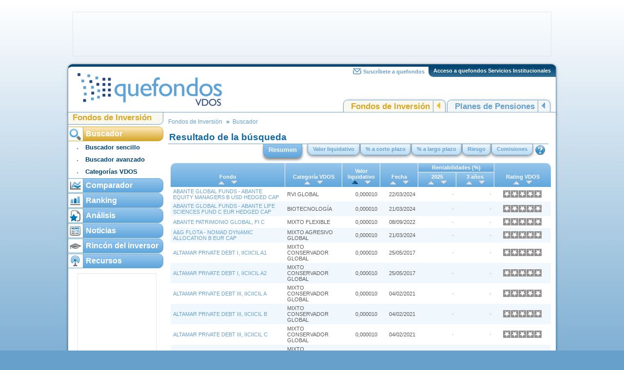

--- FILE ---
content_type: text/html;charset=UTF-8
request_url: https://www.quefondos.com/es/fondos/buscador/resumen.html?order=vliq&direction=ascnull&cardCount=1
body_size: 8132
content:










	




















<!DOCTYPE HTML PUBLIC "-//W3C//DTD HTML 4.01//EN" "http://www.w3.org/TR/html4/strict.dtd">
<html lang="es-ES">
	<head>
		<title>Buscador de fondos de inversión: Resultado de la búsqueda: Resumen</title>
		

		<meta name="keywords" content="fondos, fondos de inversion,  fondo de inversion,  categoria de fondos,  tipo de fondos, ISIN,  IIC, SICAV, grupo financiero, participes del fondo, valores liquidativos,  documentacion de fondos, informe semestral, folleto del fondo, comunicaciones a participes, hechos relevantes CNMV, periodo de comercializacion fondos garantizados, fondos garantizados, vencimiento de garantia, carteras de fondos, gestora de fondos, politica de inversion, ranking de fondos, riesgo de fondos, rating de fondos, rentabilidad, rentabilidades, comisiones de fondos, patrimonio del fondo, volatilidad, ratios de performance de fondos, asignacion de activos, depositaria de fondos, objetivo de inversión, fondos de renta fija, fondos de renta variable, asesoramiento financiero, gestion de activos, finanzas personales, planificacion financiera, analisis de fondos, CNMV, Inverco, VDOS" >
		<meta name="description" content="Ranking de fondos de inversión: completa información sobre los fondos comercializados en España
informando para cada uno de ellos de sus características fundamentales: Nombre, Categoría VDOS,
Rentabilidad en el año, Rating VDOS..." >
		<meta http-equiv="Content-Type" content="text/html; charset=UTF-8" >
		<meta http-equiv="cache-control" content="no-cache" />
		<meta http-equiv="pragma" content="no-cache" />

		<meta name="robots" content="index, follow"/>
		

		<link rel="shortcut icon" href="/opencms/export/system/modules/com.vdos.site.templates/recursos/img/favicon.ico" type="image/x-icon" />

		
			<link rel="alternate" media="only screen and (max-width: 640px)" href="/m/es/fondos/buscador/resumen.html?cardCount=11&cardSize=50" >
		

		
		
		
		<link rel="stylesheet" href="https://cdn.jsdelivr.net/gh/orestbida/cookieconsent@3.0.1/dist/cookieconsent.css">
	
	
		
			
			
			
				
					
					
			<link href="/opencms/export/system/modules/com.vdos.site.qf.templates/resources/css/custom/jquery-ui-1.8.6.custom.css" rel="stylesheet" type="text/css"/>
					
				
					
					
			<link href="/opencms/export/system/modules/com.vdos.site.qf.templates/resources/css/central.css" rel="stylesheet" type="text/css"/>
					
				
					
					
			<link href="/opencms/export/system/modules/com.vdos.site.qf.templates/resources/css/cookieconsent.css" rel="stylesheet" type="text/css"/>
					
				
			

			<script type="module" src="/system/modules/com.vdos.site.qf.templates/resources/js/cookieconsent-config.js"></script>
			
			
			
				
					
					
			<script src="/opencms/export/system/modules/com.vdos.site.templates/recursos/js/jquery-1.4.3.min.js" type="text/javascript"></script>
					
				
					
					
			<script src="/opencms/export/system/modules/com.vdos.site.templates/recursos/js/jquery-ui-1.8.6.custom.min.js" type="text/javascript"></script>
					
				
					
					
			<script src="/opencms/export/system/modules/com.vdos.site.templates/recursos/js/web_common.js" type="text/javascript"></script>
					
				
					
					
			<script src="/opencms/export/system/modules/com.vdos.site.qf.templates/resources/js/qf-common-lib.js" type="text/javascript"></script>
					
				
					
					
			<script src="/opencms/export/system/modules/com.vdos.site.qf.templates/resources/js/jquery.cookie.js" type="text/javascript"></script>
					
				
					
					
			<script src="/opencms/export/system/modules/com.vdos.site.qf.templates/resources/js/jquery.bpopup.min.js" type="text/javascript"></script>
					
				
			

			<script type="text/javascript">
				var ff35 = new Array();
				var ie7 = new Array();
				var ie8 = new Array();
				var ie9 = new Array();

				

				
					
						
						
							ie7.push("/opencms/export/system/modules/com.vdos.site.qf.templates/resources/css/ie7-hacks.css");
						
					
				

				
					
						
						
							ie8.push("/opencms/export/system/modules/com.vdos.site.qf.templates/resources/css/ie8-hacks.css");
						
					
				

				
					
						
						
							ie9.push("/opencms/export/system/modules/com.vdos.site.qf.templates/resources/css/ie9-hacks.css");
						
					
				

				function loadcss(){
					var x;
					if ((BrowserDetect.browser == "Firefox" && BrowserDetect.version<="3.5") || (BrowserDetect.browser == "Mozilla" && BrowserDetect.version<="3.5"))
						for (x in ff35) {
							appendstylesheet(ff35[x]);
						}
				 	else if (BrowserDetect.browser == "Explorer" && BrowserDetect.version=="7")
				 		for (x in ie7) {
							appendstylesheet(ie7[x]);
						}
					else if (BrowserDetect.browser == "Explorer" && BrowserDetect.version=="8")
						for (x in ie8) {
							appendstylesheet(ie8[x]);
						}
					else if (BrowserDetect.browser == "Explorer" && BrowserDetect.version=="9")
						for (x in ie9) {
							appendstylesheet(ie9[x]);
						}
				}
				loadcss();

			</script>
			<script type="text/javascript">
				var $mcGoal = {'settings':{'uuid':'e7db15bc5c3386511ab115e74','dc':'us1'}};
					(function() {
						var sp = document.createElement('script'); sp.type = 'text/javascript'; sp.async = true; sp.defer = true;
						sp.src = ('https:' == document.location.protocol ? 'https://s3.amazonaws.com/downloads.mailchimp.com' : 'http://downloads.mailchimp.com') + '/js/goal.min.js';
						var s = document.getElementsByTagName('script')[0]; s.parentNode.insertBefore(sp, s);
					})();
			</script>

			
			<!-- Global site tag (gtag.js) - Google Analytics -->
<script async type="text/plain" data-category="analytics" src="https://www.googletagmanager.com/gtag/js?id=G-C37K8VSLPT"></script>
<script type="text/plain" data-category="analytics">
window.dataLayer = window.dataLayer || [];
function gtag(){dataLayer.push(arguments);}
gtag('js', new Date());
gtag('config', 'G-C37K8VSLPT');
</script>
<!-- End Google Analytics -->

			
			
			
				
				
					
						








	
	
		
			<script type='text/javascript'>
var googletag = googletag || {};
googletag.cmd = googletag.cmd || [];
(function() {
var gads = document.createElement('script');
gads.async = true;
gads.type = 'text/javascript';
var useSSL = 'https:' == document.location.protocol;
gads.src = (useSSL ? 'https:' : 'http:') + 
'//www.googletagservices.com/tag/js/gpt.js';
var node = document.getElementsByTagName('script')[0];
node.parentNode.insertBefore(gads, node);
})();
</script>
 
<script type='text/javascript'>
googletag.cmd.push(function() {
googletag.defineSlot('/36330543/baner_fondos', [728, 90], 'div-gpt-ad-1415292616032-0').addService(googletag.pubads());
googletag.defineSlot('/36330543/baner_planes', [728, 90], 'div-gpt-ad-1415292616032-1').addService(googletag.pubads());
googletag.defineSlot('/36330543/boton_fondos', [240, 90], 'div-gpt-ad-1415292616032-2').addService(googletag.pubads());
googletag.defineSlot('/36330543/boton_home', [240, 90], 'div-gpt-ad-1415292616032-3').addService(googletag.pubads());
googletag.defineSlot('/36330543/boton_planes', [240, 90], 'div-gpt-ad-1415292616032-4').addService(googletag.pubads());
googletag.defineSlot('/36330543/megabanner_inferior_fondos', [980, 90], 'div-gpt-ad-1415292616032-5').addService(googletag.pubads());
googletag.defineSlot('/36330543/megabanner_inferior_home', [980, 90], 'div-gpt-ad-1415292616032-6').addService(googletag.pubads());
googletag.defineSlot('/36330543/megabanner_inferior_planes', [980, 90], 'div-gpt-ad-1415292616032-7').addService(googletag.pubads());
googletag.defineSlot('/36330543/megabanner_superior_fondos', [980, 90], 'div-gpt-ad-1415292616032-8').addService(googletag.pubads());
googletag.defineSlot('/36330543/megabanner_superior_home', [980, 90], 'div-gpt-ad-1415292616032-9').addService(googletag.pubads());
googletag.defineSlot('/36330543/megabanner_superior_planes', [980, 90], 'div-gpt-ad-1415292616032-10').addService(googletag.pubads());
googletag.defineSlot('/36330543/patrocinio_fondos_home', [300, 90], 'div-gpt-ad-1415292616032-11').addService(googletag.pubads());
googletag.defineSlot('/36330543/patrocinio_fondos_herramientas', [468, 60], 'div-gpt-ad-1415292616032-12').addService(googletag.pubads());
googletag.defineSlot('/36330543/patrocinio_planes_herramientas', [468, 60], 'div-gpt-ad-1415292616032-13').addService(googletag.pubads());
googletag.defineSlot('/36330543/patrocinio_planes_home', [300, 90], 'div-gpt-ad-1415292616032-14').addService(googletag.pubads());
googletag.defineSlot('/36330543/robapaginas_fondos', [300, 250], 'div-gpt-ad-1415292616032-15').addService(googletag.pubads());
googletag.defineSlot('/36330543/robapaginas_planes', [300, 250], 'div-gpt-ad-1415292616032-16').addService(googletag.pubads());
googletag.defineSlot('/36330543/robapaginas_vertical_fondos', [300, 250], 'div-gpt-ad-1415292616032-17').addService(googletag.pubads());
googletag.defineSlot('/36330543/robapaginas_vertical_planes', [300, 250], 'div-gpt-ad-1415292616032-18').addService(googletag.pubads());
googletag.defineSlot('/36330543/robapaginas_home', [300, 250], 'div-gpt-ad-1415292616032-19').addService(googletag.pubads());
googletag.defineSlot('/36330543/simon-prueba-rsa', [980, 90], 'div-gpt-ad-1415292616032-20').addService(googletag.pubads());
googletag.defineSlot('/36330543/skycraper_fondos', [160, 300], 'div-gpt-ad-1415292616032-21').addService(googletag.pubads());
googletag.defineSlot('/36330543/skycraper_planes', [160, 300], 'div-gpt-ad-1415292616032-22').addService(googletag.pubads());
googletag.enableServices();
});
</script>
		
	


					
				
			
			
	</head>
	<body>
		
		<div id="page_margins">

			
			
				
				
				
					<div class="wrapper_megabanner_sup">
						
						
							
								








	
	
		
			<!-- Megabanner_Superior_Fondos -->
<div id='div-gpt-ad-1415292616032-8' style='width:980px; height:90px;'>
<script type='text/javascript'>
googletag.cmd.push(function() { googletag.display('div-gpt-ad-1415292616032-8'); });
</script>
</div>
		
	


							
						
					</div>
				
				
			

			
			<div id="page">
				
		    	<div id="header">
		    		<h1>Buscador de fondos de inversión: Resultado de la búsqueda: Resumen</h1>
					
	  				<div id="topnav">
						<a class="skip" title="skip link" href="#navigation">Ir a la navegación</a><span class="hideme">.</span>
						<a class="skip" title="skip link" href="#main">Ir al contenido</a><span class="hideme">.</span>
	  					
	  				</div>
	  				
				</div>
				

				
				<div id="nav">
		    		
						
						
							<a id="navigation" name="navigation"></a>
							<div id="nav_main">
								












	<div id="topnav_content">
		<a href="http://www.vdos.com/es/soluciones.html" target="_blank">Acceso a quefondos Servicios Institucionales</a>
		<a href="/es/suscripcion.html" title="Suscríbete a quefondos" class="newsletter">Suscríbete a quefondos</a>
	</div>


<div class="nav_wrapper">
	<a href="/" class="logo_coorporativo">
		<img alt="Logo quefondos.com" src="/opencms/export/system/modules/com.vdos.site.qf.templates/resources/img/bg_logo_sup.png"/>
	</a>
	<script type="text/javascript">
	//<![CDATA[
		$(document).ready(function(){

			$(function() {

				function showHideMenu(divToShow,divToHide) {
					// Efecto seleccionado para mostrar menu
					var selectedEffect = 'drop';
					var options = {};
					//Ocultamos el menu contrario al que queremos mostrar en el caso de que estuviese visible
					$(divToHide).hide();
					//Mostramos u ocultamos el menu seleccionado dependiendo del estado del mismo
					$(divToShow).toggle( selectedEffect, options, 500 );
				}

				function addRemoveClass(imgClassToAdd,imgClassToRemove,itemParent) {

					$(imgClassToRemove).removeClass();

					var opc_currentClass = $(itemParent).attr('class');
					var img_currentClass = $(imgClassToAdd).attr('class');

					if ( img_currentClass == "menu_active" || img_currentClass == "menu_current_active")
						$(imgClassToAdd).removeClass();
					else
						if (opc_currentClass != "current")
							$(imgClassToAdd).addClass("menu_active");
						else
							$(imgClassToAdd).addClass("menu_current_active");
				}

				$( "#button_fondos" ).click(function() {
					addRemoveClass("#img_menu_fondos","#img_menu_planes","#opc_fondos")
					showHideMenu(".menu_fondos",".menu_planes");
					return false;
				});

				$( "#button_planes" ).click(function() {
					addRemoveClass("#img_menu_planes","#img_menu_fondos","#opc_planes");
					showHideMenu(".menu_planes",".menu_fondos");
					return false;
				});
			});
		});
	//]]>
	</script>
	

	<ul class="menu_principal">
		
		
			
			
				
					
					

					<li id="opc_fondos" class="current">

						<a href="/es/fondos/">Fondos de Inversión</a>

						<a href="#" id="button_fondos">
							<img id="img_menu_fondos" src="/opencms/export/system/modules/com.vdos.site.qf.templates/resources/img/clear.png" alt="submenu_fondos"/>
						</a>


						<ul class="menu_fondos">

							

								

								

							

								

								

										<li>
											<a class="buscador current" href="/es/fondos/buscador/">Buscador</a>
										</li>

								

							

								

								

										<li>
											<a class="comparador" href="/es/fondos/comparador/">Comparador</a>
										</li>

								

							

								

								

										<li>
											<a class="ranking" href="/es/fondos/ranking/">Ranking</a>
										</li>

								

							

								

								

										<li>
											<a class="analisis" href="/es/fondos/analisis/">Análisis</a>
										</li>

								

							

								

								

										<li>
											<a class="noticias" href="/es/fondos/noticias/">Noticias</a>
										</li>

								

							

								

								

										<li>
											<a class="rincon" href="/es/fondos/rincon/">Rincón del inversor</a>
										</li>

								

							

								

								

										<li>
											<a class="recursos" href="/es/fondos/recursos/">Recursos</a>
										</li>

								

							

								

								

							

								

								

							

								

								

							

								

								

							

								

								

							

								

								

							

								

								

							

								

								

							

						</ul>

					</li>
				
			
		
			
			
				
			
		
			
			
				
			
		
			
			
				
			
		
			
			
				
			
		
			
			
				
			
		
			
			
				
			
		
			
			
				
			
		
			
			
				
					
					

					<li id="opc_planes">

						<a href="/es/planes/">Planes de Pensiones</a>

						<a href="#" id="button_planes">
							<img id="img_menu_planes" src="/opencms/export/system/modules/com.vdos.site.qf.templates/resources/img/clear.png" alt="submenu_planes"/>
						</a>


						<ul class="menu_planes">

							

								

								

							

								

								

							

								

								

							

								

								

							

								

								

							

								

								

							

								

								

							

								

								

							

								

								

							

								

								

										<li>
											<a class="buscador" href="/es/planes/buscador/">Buscador</a>
										</li>

								

							

								

								

										<li>
											<a class="comparador" href="/es/planes/comparador/">Comparador</a>
										</li>

								

							

								

								

										<li>
											<a class="ranking" href="/es/planes/ranking/">Ranking</a>
										</li>

								

							

								

								

										<li>
											<a class="analisis" href="/es/planes/analisis/">Análisis</a>
										</li>

								

							

								

								

										<li>
											<a class="noticias" href="/es/planes/noticias/">Noticias</a>
										</li>

								

							

								

								

										<li>
											<a class="rincon" href="/es/planes/rincon/">Rincón del inversor</a>
										</li>

								

							

								

								

										<li>
											<a class="recursos" href="/es/planes/recursos/">Recursos</a>
										</li>

								

							

						</ul>

					</li>
				
			
		
			
			
				
			
		
			
			
				
			
		
			
			
				
			
		
			
			
				
			
		
			
			
				
			
		
			
			
				
			
		
			
			
				
			
		
	</ul>
</div>
</div>

							</div>
						
					
				</div>
				

				
				
				
					
					
					
						
						
						
				
						
					
				
				

				
				
					
				
				
					
				<div id="main">
					
					<div id="col1">
						<div id="col1_content" class="clearfix">
							






<div id="nav_left">
	<ul>
		<li class="current"><a href="/es/fondos/">Fondos de Inversión</a>

			<ul>
				
				
					

					
						
						
						
						
					

					<li class="current">

						<a href="/es/fondos/buscador/">
							
								<img class="buscador" title="Buscador" alt="Buscador" src="/opencms/export/system/modules/com.vdos.site.qf.templates/resources/img/clear.png"/>
							
                      		<span>Buscador</span>
						</a>

					
				
					

					
						
						<ul>
						
						
					

					<li >

						<a href="/es/fondos/buscador/buscador.html">
							
                      		<span>Buscador sencillo</span>
						</a>

					
				
					

					
						
						
						</li>
						
					

					<li >

						<a href="/es/fondos/buscador/avanzado.html">
							
                      		<span>Buscador avanzado</span>
						</a>

					
				
					

					
						
						
						</li>
						
					

					<li >

						<a href="/es/fondos/buscador/categoria_vdos.html">
							
                      		<span>Categorías VDOS</span>
						</a>

					
				
					

					
						
						
						
						
							</li></ul></li>
						
					

					<li >

						<a href="/es/fondos/comparador/">
							
								<img class="comparador" title="Comparador" alt="Comparador" src="/opencms/export/system/modules/com.vdos.site.qf.templates/resources/img/clear.png"/>
							
                      		<span>Comparador</span>
						</a>

					
				
					

					
						
						
						</li>
						
					

					<li >

						<a href="/es/fondos/ranking/">
							
								<img class="ranking" title="Ranking" alt="Ranking" src="/opencms/export/system/modules/com.vdos.site.qf.templates/resources/img/clear.png"/>
							
                      		<span>Ranking</span>
						</a>

					
				
					

					
						
						
						</li>
						
					

					<li >

						<a href="/es/fondos/analisis/">
							
								<img class="analisis" title="Análisis" alt="Análisis" src="/opencms/export/system/modules/com.vdos.site.qf.templates/resources/img/clear.png"/>
							
                      		<span>Análisis</span>
						</a>

					
				
					

					
						
						
						</li>
						
					

					<li >

						<a href="/es/fondos/noticias/">
							
								<img class="noticias" title="Noticias" alt="Noticias" src="/opencms/export/system/modules/com.vdos.site.qf.templates/resources/img/clear.png"/>
							
                      		<span>Noticias</span>
						</a>

					
				
					

					
						
						
						</li>
						
					

					<li >

						<a href="/es/fondos/rincon/">
							
								<img class="rincon" title="Rincón del inversor" alt="Rincón del inversor" src="/opencms/export/system/modules/com.vdos.site.qf.templates/resources/img/clear.png"/>
							
                      		<span>Rincón del inversor</span>
						</a>

					
				
					

					
						
						
						</li>
						
					

					<li >

						<a href="/es/fondos/recursos/">
							
								<img class="recursos" title="Recursos" alt="Recursos" src="/opencms/export/system/modules/com.vdos.site.qf.templates/resources/img/clear.png"/>
							
                      		<span>Recursos</span>
						</a>

					
				

				
				</li>
			</ul>
		</li>
	</ul>
</div>




	
	
	
		<div class="wrapper_skycrapper">
			
			
				
					








	
	
		
			<!-- Skycrapper_Fondos -->
<div id='div-gpt-ad-1415292616032-21' style='width:160px; height:300px;'>
<script type='text/javascript'>
googletag.cmd.push(function() { googletag.display('div-gpt-ad-1415292616032-21'); });
</script>
</div>
		
	


				
			
		</div>
	
	



						</div>
					</div>
					

					
					<div id="col3">
						
						
	  						
	  						
	  				











<div id="breadcrumbs">
	<ol>
		
			
		
			
				
					
						<li>
							<span class="crumb">
								<a href="/es/fondos/">Fondos de Inversión</a>
							</span>
						</li>
					
					
				
			
		
			
				
					
					
						
  							
  							
  								<li>
									<span class="crumb">
										<a href="/es/fondos/buscador/">Buscador</a>
									</span>
								</li>
  							
						
					
				
			
		
	</ol>
</div>

	  						
						
						
					<div id="col3_content" class="clearfix">
					
						<a id="content" name="content"></a>
					
					
				
			
		
		
	








	
	
		
	
	
		
			
			
				
				

			
				
				
			

			<div class="catalogo" xmlns="http://www.w3.org/1999/xhtml" xmlns:xsi="http://www.w3.org/2001/XMLSchema-instance"><h2>Resultado de la búsqueda</h2><div class="solapas"><ul class="flaps2"><li id="short_flap" class="current"><span>Resumen</span></li><li id="vliq_flap"><a href="valor_liquidativo.html?cardCount=1&amp;order=" title="Valor liquidativo"><span>Valor liquidativo</span></a></li><li id="rentcp_flap"><a href="corto_plazo.html?cardCount=1&amp;order=" title="% a corto plazo"><span>% a corto plazo</span></a></li><li id="rentlp_flap"><a href="largo_plazo.html?cardCount=1&amp;order=" title="% a largo plazo"><span>% a largo plazo</span></a></li><li id="rrcp_flap"><a href="riesgo.html?cardCount=1&amp;order=" title="Riesgo"><span>Riesgo</span></a></li><li id="comi_flap"><a href="comisiones.html?cardCount=1&amp;order=" title="Comisiones"><span>Comisiones</span></a></li><li id="help_flap" class="help"><a class="ayuda" href="javascript:popup('ayuda.html','help')" title=""><img title="" alt="" src="/resources/qf/img/clear.png"/></a></li></ul></div><table class="data_select"><caption id="table_caption">Resultado de la búsqueda: Resumen</caption><col class=""/><col class="w15"/><col class="w10"/><col class="w10"/><col class="w10"/><col class="w10"/><col class="w15"/><thead><tr><th class="first" rowspan="2">Fondo<br/><a class="sortup" id="sortup_nfondo" href="/es/fondos/buscador/resumen.html?order=nfondo&amp;direction=ascnull&amp;cardCount=1" title="Ordenar ascendente"><img src="/resources/qf/img/clear.png" alt="Ordenar ascendente"/></a><a class="sortdown" id="sortdown_nfondo" href="/es/fondos/buscador/resumen.html?order=nfondo&amp;direction=descnull&amp;cardCount=1" title="Ordenar descendente"><img src="/resources/qf/img/clear.png" alt="Ordenar descendente"/></a></th><th rowspan="2">Categoría VDOS<br/><a class="sortup" id="sortup_np70" href="/es/fondos/buscador/resumen.html?order=np70&amp;direction=ascnull&amp;cardCount=1" title="Ordenar ascendente"><img src="/resources/qf/img/clear.png" alt="Ordenar ascendente"/></a><a class="sortdown" id="sortdown_np70" href="/es/fondos/buscador/resumen.html?order=np70&amp;direction=descnull&amp;cardCount=1" title="Ordenar descendente"><img src="/resources/qf/img/clear.png" alt="Ordenar descendente"/></a></th><th rowspan="2">Valor liquidativo<br/><a class="currentup" id="sortup_vliq" href="/es/fondos/buscador/resumen.html?order=vliq&amp;direction=ascnull&amp;cardCount=1" title="Ordenar ascendente"><img src="/resources/qf/img/clear.png" alt="Ordenar ascendente"/></a><a class="sortdown" id="sortdown_vliq" href="/es/fondos/buscador/resumen.html?order=vliq&amp;direction=descnull&amp;cardCount=1" title="Ordenar descendente"><img src="/resources/qf/img/clear.png" alt="Ordenar descendente"/></a></th><th rowspan="2">Fecha<br/><a class="sortup" id="sortup_tiempo" href="/es/fondos/buscador/resumen.html?order=tiempo&amp;direction=ascnull&amp;cardCount=1" title="Ordenar ascendente"><img src="/resources/qf/img/clear.png" alt="Ordenar ascendente"/></a><a class="sortdown" id="sortdown_tiempo" href="/es/fondos/buscador/resumen.html?order=tiempo&amp;direction=descnull&amp;cardCount=1" title="Ordenar descendente"><img src="/resources/qf/img/clear.png" alt="Ordenar descendente"/></a></th><th class="super" colspan="2">Rentabilidades (%)</th><th rowspan="2" class="last">Rating VDOS<br/><a class="sortup" id="sortup_ratingt" href="/es/fondos/buscador/resumen.html?order=ratingt&amp;direction=ascnull&amp;cardCount=1" title="Ordenar ascendente"><img src="/resources/qf/img/clear.png" alt="Ordenar ascendente"/></a><a class="sortdown" id="sortdown_ratingt" href="/es/fondos/buscador/resumen.html?order=ratingt&amp;direction=descnull&amp;cardCount=1" title="Ordenar descendente"><img src="/resources/qf/img/clear.png" alt="Ordenar descendente"/></a></th></tr><tr><th>2025<br/><a class="sortup" id="sortup_ra" href="/es/fondos/buscador/resumen.html?order=ra&amp;direction=ascnull&amp;cardCount=1" title="Ordenar ascendente"><img src="/resources/qf/img/clear.png" alt="Ordenar ascendente"/></a><a class="sortdown" id="sortdown_ra" href="/es/fondos/buscador/resumen.html?order=ra&amp;direction=descnull&amp;cardCount=1" title="Ordenar descendente"><img src="/resources/qf/img/clear.png" alt="Ordenar descendente"/></a></th><th>3 años<br/><a class="sortup" id="sortup_r3a" href="/es/fondos/buscador/resumen.html?order=r3a&amp;direction=ascnull&amp;cardCount=1" title="Ordenar ascendente"><img src="/resources/qf/img/clear.png" alt="Ordenar ascendente"/></a><a class="sortdown" id="sortdown_r3a" href="/es/fondos/buscador/resumen.html?order=r3a&amp;direction=descnull&amp;cardCount=1" title="Ordenar descendente"><img src="/resources/qf/img/clear.png" alt="Ordenar descendente"/></a></th></tr></thead><tfoot><tr><td colspan="7"><span id="cardcount"><a class="listnext" href="/es/fondos/buscador/resumen.html?cardCount=2&amp;cardSize=20" title="Mostrar siguientes"><img src="/resources/qf/img/clear.png" title="Mostrar siguientes" alt=""/></a></span><span id="cardsize">Resultados por página: <a class="" id="cardSize_10" title="Mostrar 10 resultados por página" href="/es/fondos/buscador/resumen.html?cardCount=1&amp;cardSize=10">10</a><span> | </span><a class="current" id="cardSize_20" title="Mostrar 20 resultados por página" href="/es/fondos/buscador/resumen.html?cardCount=1&amp;cardSize=20">20</a><span> | </span><a class="" id="cardSize_50" title="Mostrar 50 resultados por página" href="/es/fondos/buscador/resumen.html?cardCount=1&amp;cardSize=50">50</a><span> | </span><a class="" id="cardSize_100" title="Mostrar 100 resultados por página" href="/es/fondos/buscador/resumen.html?cardCount=1&amp;cardSize=100">100</a></span><span id="report">Se muestran de <span class="bold">1</span> a <span class="bold">20</span> de un total de <span class="bold">37211</span> fondos</span></td></tr></tfoot><tbody><tr class="par"><td class="fondo"><a href="/es/fondos/ficha/index.html?isin=LU0861896156" title="Consultar el informe del fondo : ABANTE GLOBAL FUNDS - ABANTE EQUITY MANAGERS B USD HEDGED CAP">ABANTE GLOBAL FUNDS - ABANTE EQUITY MANAGERS B USD HEDGED CAP</a></td><td class="np70">RVI GLOBAL</td><td class="valor">0,000010</td><td class="fecha">22/03/2024</td><td class="igual">·</td><td class="igual">·</td><td class="rating"><sub class="print star">ND</sub><img class="star_nd" title="Rating VDOS: ND" alt="Rating VDOS: ND" src="/resources/qf/img/clear.png"/></td></tr><tr class="impar"><td class="fondo"><a href="/es/fondos/ficha/index.html?isin=LU1894892345" title="Consultar el informe del fondo : ABANTE GLOBAL FUNDS - ABANTE LIFE SCIENCES FUND C EUR HEDGED CAP">ABANTE GLOBAL FUNDS - ABANTE LIFE SCIENCES FUND C EUR HEDGED CAP</a></td><td class="np70">BIOTECNOLOGÍA</td><td class="valor">0,000010</td><td class="fecha">21/03/2024</td><td class="igual">·</td><td class="igual">·</td><td class="rating"><sub class="print star">ND</sub><img class="star_nd" title="Rating VDOS: ND" alt="Rating VDOS: ND" src="/resources/qf/img/clear.png"/></td></tr><tr class="par"><td class="fondo"><a href="/es/fondos/ficha/index.html?isin=ES0105013017" title="Consultar el informe del fondo : ABANTE PATRIMONIO GLOBAL, FI C">ABANTE PATRIMONIO GLOBAL, FI C</a></td><td class="np70">MIXTO FLEXIBLE</td><td class="valor">0,000010</td><td class="fecha">08/09/2022</td><td class="igual">·</td><td class="igual">·</td><td class="rating"><sub class="print star">ND</sub><img class="star_nd" title="Rating VDOS: ND" alt="Rating VDOS: ND" src="/resources/qf/img/clear.png"/></td></tr><tr class="impar"><td class="fondo"><a href="/es/fondos/ficha/index.html?isin=LU2475579624" title="Consultar el informe del fondo : A&amp;G FLOTA - NOMAD DYNAMIC ALLOCATION B EUR CAP">A&amp;G FLOTA - NOMAD DYNAMIC ALLOCATION B EUR CAP</a></td><td class="np70">MIXTO AGRESIVO GLOBAL</td><td class="valor">0,000010</td><td class="fecha">21/03/2024</td><td class="igual">·</td><td class="igual">·</td><td class="rating"><sub class="print star">ND</sub><img class="star_nd" title="Rating VDOS: ND" alt="Rating VDOS: ND" src="/resources/qf/img/clear.png"/></td></tr><tr class="par"><td class="fondo"><a href="/es/fondos/ficha/index.html?isin=ES0157102007" title="Consultar el informe del fondo : ALTAMAR PRIVATE DEBT I, IICIICIL A1">ALTAMAR PRIVATE DEBT I, IICIICIL A1</a></td><td class="np70">MIXTO CONSERVADOR GLOBAL</td><td class="valor">0,000010</td><td class="fecha">25/05/2017</td><td class="igual">·</td><td class="igual">·</td><td class="rating"><sub class="print star">ND</sub><img class="star_nd" title="Rating VDOS: ND" alt="Rating VDOS: ND" src="/resources/qf/img/clear.png"/></td></tr><tr class="impar"><td class="fondo"><a href="/es/fondos/ficha/index.html?isin=ES0157102015" title="Consultar el informe del fondo : ALTAMAR PRIVATE DEBT I, IICIICIL A2">ALTAMAR PRIVATE DEBT I, IICIICIL A2</a></td><td class="np70">MIXTO CONSERVADOR GLOBAL</td><td class="valor">0,000010</td><td class="fecha">25/05/2017</td><td class="igual">·</td><td class="igual">·</td><td class="rating"><sub class="print star">ND</sub><img class="star_nd" title="Rating VDOS: ND" alt="Rating VDOS: ND" src="/resources/qf/img/clear.png"/></td></tr><tr class="par"><td class="fondo"><a href="/es/fondos/ficha/index.html?isin=ES0108644016" title="Consultar el informe del fondo : ALTAMAR PRIVATE DEBT III, IICIICIL A">ALTAMAR PRIVATE DEBT III, IICIICIL A</a></td><td class="np70">MIXTO CONSERVADOR GLOBAL</td><td class="valor">0,000010</td><td class="fecha">04/02/2021</td><td class="igual">·</td><td class="igual">·</td><td class="rating"><sub class="print star">ND</sub><img class="star_nd" title="Rating VDOS: ND" alt="Rating VDOS: ND" src="/resources/qf/img/clear.png"/></td></tr><tr class="impar"><td class="fondo"><a href="/es/fondos/ficha/index.html?isin=ES0108644024" title="Consultar el informe del fondo : ALTAMAR PRIVATE DEBT III, IICIICIL B">ALTAMAR PRIVATE DEBT III, IICIICIL B</a></td><td class="np70">MIXTO CONSERVADOR GLOBAL</td><td class="valor">0,000010</td><td class="fecha">04/02/2021</td><td class="igual">·</td><td class="igual">·</td><td class="rating"><sub class="print star">ND</sub><img class="star_nd" title="Rating VDOS: ND" alt="Rating VDOS: ND" src="/resources/qf/img/clear.png"/></td></tr><tr class="par"><td class="fondo"><a href="/es/fondos/ficha/index.html?isin=ES0108644008" title="Consultar el informe del fondo : ALTAMAR PRIVATE DEBT III, IICIICIL C">ALTAMAR PRIVATE DEBT III, IICIICIL C</a></td><td class="np70">MIXTO CONSERVADOR GLOBAL</td><td class="valor">0,000010</td><td class="fecha">04/02/2021</td><td class="igual">·</td><td class="igual">·</td><td class="rating"><sub class="print star">ND</sub><img class="star_nd" title="Rating VDOS: ND" alt="Rating VDOS: ND" src="/resources/qf/img/clear.png"/></td></tr><tr class="impar"><td class="fondo"><a href="/es/fondos/ficha/index.html?isin=ES0108527005" title="Consultar el informe del fondo : ALTAMAR PRIVATE DEBT IV, IICIICIL 0">ALTAMAR PRIVATE DEBT IV, IICIICIL 0</a></td><td class="np70">MIXTO CONSERVADOR GLOBAL</td><td class="valor">0,000010</td><td class="fecha">04/04/2024</td><td class="igual">·</td><td class="igual">·</td><td class="rating"><sub class="print star">ND</sub><img class="star_nd" title="Rating VDOS: ND" alt="Rating VDOS: ND" src="/resources/qf/img/clear.png"/></td></tr><tr class="par"><td class="fondo"><a href="/es/fondos/ficha/index.html?isin=ES0108527013" title="Consultar el informe del fondo : ALTAMAR PRIVATE DEBT IV, IICIICIL 0 BIS">ALTAMAR PRIVATE DEBT IV, IICIICIL 0 BIS</a></td><td class="np70">MIXTO CONSERVADOR GLOBAL</td><td class="valor">0,000010</td><td class="fecha">04/04/2024</td><td class="igual">·</td><td class="igual">·</td><td class="rating"><sub class="print star">ND</sub><img class="star_nd" title="Rating VDOS: ND" alt="Rating VDOS: ND" src="/resources/qf/img/clear.png"/></td></tr><tr class="impar"><td class="fondo"><a href="/es/fondos/ficha/index.html?isin=ES0108527021" title="Consultar el informe del fondo : ALTAMAR PRIVATE DEBT IV, IICIICIL A">ALTAMAR PRIVATE DEBT IV, IICIICIL A</a></td><td class="np70">MIXTO CONSERVADOR GLOBAL</td><td class="valor">0,000010</td><td class="fecha">04/04/2024</td><td class="igual">·</td><td class="igual">·</td><td class="rating"><sub class="print star">ND</sub><img class="star_nd" title="Rating VDOS: ND" alt="Rating VDOS: ND" src="/resources/qf/img/clear.png"/></td></tr><tr class="par"><td class="fondo"><a href="/es/fondos/ficha/index.html?isin=ES0108527039" title="Consultar el informe del fondo : ALTAMAR PRIVATE DEBT IV, IICIICIL B">ALTAMAR PRIVATE DEBT IV, IICIICIL B</a></td><td class="np70">MIXTO CONSERVADOR GLOBAL</td><td class="valor">0,000010</td><td class="fecha">04/04/2024</td><td class="igual">·</td><td class="igual">·</td><td class="rating"><sub class="print star">ND</sub><img class="star_nd" title="Rating VDOS: ND" alt="Rating VDOS: ND" src="/resources/qf/img/clear.png"/></td></tr><tr class="impar"><td class="fondo"><a href="/es/fondos/ficha/index.html?isin=ES0108527047" title="Consultar el informe del fondo : ALTAMAR PRIVATE DEBT IV, IICIICIL C">ALTAMAR PRIVATE DEBT IV, IICIICIL C</a></td><td class="np70">MIXTO CONSERVADOR GLOBAL</td><td class="valor">0,000010</td><td class="fecha">04/04/2024</td><td class="igual">·</td><td class="igual">·</td><td class="rating"><sub class="print star">ND</sub><img class="star_nd" title="Rating VDOS: ND" alt="Rating VDOS: ND" src="/resources/qf/img/clear.png"/></td></tr><tr class="par"><td class="fondo"><a href="/es/fondos/ficha/index.html?isin=ES0108527054" title="Consultar el informe del fondo : ALTAMAR PRIVATE DEBT IV, IICIICIL D">ALTAMAR PRIVATE DEBT IV, IICIICIL D</a></td><td class="np70">MIXTO CONSERVADOR GLOBAL</td><td class="valor">0,000010</td><td class="fecha">04/04/2024</td><td class="igual">·</td><td class="igual">·</td><td class="rating"><sub class="print star">ND</sub><img class="star_nd" title="Rating VDOS: ND" alt="Rating VDOS: ND" src="/resources/qf/img/clear.png"/></td></tr><tr class="impar"><td class="fondo"><a href="/es/fondos/ficha/index.html?isin=ES0108527062" title="Consultar el informe del fondo : ALTAMAR PRIVATE DEBT IV, IICIICIL E">ALTAMAR PRIVATE DEBT IV, IICIICIL E</a></td><td class="np70">MIXTO CONSERVADOR GLOBAL</td><td class="valor">0,000010</td><td class="fecha">04/04/2024</td><td class="igual">·</td><td class="igual">·</td><td class="rating"><sub class="print star">ND</sub><img class="star_nd" title="Rating VDOS: ND" alt="Rating VDOS: ND" src="/resources/qf/img/clear.png"/></td></tr><tr class="par"><td class="fondo"><a href="/es/fondos/ficha/index.html?isin=ES0108527070" title="Consultar el informe del fondo : ALTAMAR PRIVATE DEBT IV, IICIICIL F">ALTAMAR PRIVATE DEBT IV, IICIICIL F</a></td><td class="np70">MIXTO CONSERVADOR GLOBAL</td><td class="valor">0,000010</td><td class="fecha">04/04/2024</td><td class="igual">·</td><td class="igual">·</td><td class="rating"><sub class="print star">ND</sub><img class="star_nd" title="Rating VDOS: ND" alt="Rating VDOS: ND" src="/resources/qf/img/clear.png"/></td></tr><tr class="impar"><td class="fondo"><a href="/es/fondos/ficha/index.html?isin=ES0108689003" title="Consultar el informe del fondo : ALTAN IV GLOBAL, IICIICIL A">ALTAN IV GLOBAL, IICIICIL A</a></td><td class="np70">FONDO DE IICIL</td><td class="valor">0,000010</td><td class="fecha">16/02/2017</td><td class="igual">·</td><td class="igual">·</td><td class="rating"><sub class="print star">ND</sub><img class="star_nd" title="Rating VDOS: ND" alt="Rating VDOS: ND" src="/resources/qf/img/clear.png"/></td></tr><tr class="par"><td class="fondo"><a href="/es/fondos/ficha/index.html?isin=ES0108689011" title="Consultar el informe del fondo : ALTAN IV GLOBAL, IICIICIL B">ALTAN IV GLOBAL, IICIICIL B</a></td><td class="np70">FONDO DE IICIL</td><td class="valor">0,000010</td><td class="fecha">16/02/2017</td><td class="igual">·</td><td class="igual">·</td><td class="rating"><sub class="print star">ND</sub><img class="star_nd" title="Rating VDOS: ND" alt="Rating VDOS: ND" src="/resources/qf/img/clear.png"/></td></tr><tr class="impar"><td class="fondo"><a href="/es/fondos/ficha/index.html?isin=ES0108689029" title="Consultar el informe del fondo : ALTAN IV GLOBAL, IICIICIL C">ALTAN IV GLOBAL, IICIICIL C</a></td><td class="np70">FONDO DE IICIL</td><td class="valor">0,000010</td><td class="fecha">04/10/2018</td><td class="igual">·</td><td class="igual">·</td><td class="rating"><sub class="print star">ND</sub><img class="star_nd" title="Rating VDOS: ND" alt="Rating VDOS: ND" src="/resources/qf/img/clear.png"/></td></tr></tbody></table><div id="wrapper_message_ui" style="display:none"><span style="display:none">//foo</span></div><script type="text/javascript">
							$(function() {
								url = '';
								showMessageToUI(url);
				  			});
				  		</script></div>

			
		
		
	




	

























							</div>
							
 							<div id="ie_clearing"></div>
						</div>
						
						
						
							
							
							
								<div class="wrapper_megabanner_inf" style="width: 980px;margin: 10px auto 0;">
									
									
										
											








	
	
		
			<!-- Megabanner_Inferior_Fondos -->
<div id='div-gpt-ad-1415292616032-5' style='width:980px; height:90px;'>
<script type='text/javascript'>
googletag.cmd.push(function() { googletag.display('div-gpt-ad-1415292616032-5'); });
</script>
</div>
		
	


										
									
								</div>
							
							
						
					</div>
	
		
			
				
				<div id="footer">
					
						
						
							












	


<div class="footer_left">
	
</div>
<div class="footer_center">

	<span id="foot_links">
		<a href="/es/sitemap.html" title="Mapa del site">Mapa</a>
	
	
	|	
			
				<a href="/m/es/fondos/buscador/resumen.html?order=vliq&direction=ascnull&cardCount=1" rel="nofollow" class="movil_link" title="Versión móvil">Versión móvil</a>
			
			
		
	
	| <a href="/es/suscripcion.html" title="Suscríbete a quefondos" class="newsletter_link">Suscríbete a quefondos</a>
	| <a href="/es/rss.html" class="rss_link" title="Configurador RSS" target="_blank">Configurador RSS</a>
	
	
		
			
			
			
			
		
	</span>
	<span id="marcador">
		© 2011
		<a href="http://www.vdos.com" title="VDOS Site">VDOS Stochastics</a> |
		<a href="#marcador"  onClick="javascript:popup('/legal.html', 'InfoLegal');">Información Legal</a>
		|
		<a href="mailto:info@quefondos.com">Contacto</a>
	</span>

</div>
<div class="footer_right">
	<a class="logo_vdos" href="http://www.vdos.com" title="VDOS Site">
		<img  alt="Logo VDOS"  src="/opencms/export/system/modules/com.vdos.site.templates/recursos/img/clear.png"/>
	</a>
</div>
<form style="display:none" id="logout_form" method="get" action="/es/login.html">
	<input type="hidden" name="action" value="logoff" />
	<input type="hidden" name="requestedResource" value="/es/fondos/buscador/resumen.html"/>
</form>


						

					
				</div>
				
			
			
		

		
	

				</div>
				
		 	</div>
		 	
		</body>
	</html>




--- FILE ---
content_type: text/html; charset=utf-8
request_url: https://www.google.com/recaptcha/api2/aframe
body_size: 250
content:
<!DOCTYPE HTML><html><head><meta http-equiv="content-type" content="text/html; charset=UTF-8"></head><body><script nonce="ijEGDyfYZezeP35Iwb3bMg">/** Anti-fraud and anti-abuse applications only. See google.com/recaptcha */ try{var clients={'sodar':'https://pagead2.googlesyndication.com/pagead/sodar?'};window.addEventListener("message",function(a){try{if(a.source===window.parent){var b=JSON.parse(a.data);var c=clients[b['id']];if(c){var d=document.createElement('img');d.src=c+b['params']+'&rc='+(localStorage.getItem("rc::a")?sessionStorage.getItem("rc::b"):"");window.document.body.appendChild(d);sessionStorage.setItem("rc::e",parseInt(sessionStorage.getItem("rc::e")||0)+1);localStorage.setItem("rc::h",'1766549944736');}}}catch(b){}});window.parent.postMessage("_grecaptcha_ready", "*");}catch(b){}</script></body></html>

--- FILE ---
content_type: text/css
request_url: https://www.quefondos.com/opencms/export/system/modules/com.vdos.site.qf.templates/resources/css/central.css
body_size: 223
content:
/* Generic style */
@import url(./yaml/base.css);
@import url(./basemod.css);
@import url(./navigation.css);
@import url(./content.css);
/* Print style */
/*
@import url(./yaml/print_base.css);
@import url(./print.css);
*/


--- FILE ---
content_type: text/css
request_url: https://www.quefondos.com/opencms/export/system/modules/com.vdos.site.qf.templates/resources/css/cookieconsent.css
body_size: 1397
content:
.cc--light-funky {
    color-scheme: light;
    --cc-font-family: Arial, Tahoma, Lucida Sans, Verdana,"Trebuchet MS", sans-serif;
    
    --cc-bg: #fff;
    --cc-primary-color: #66a0cb;
    --cc-secondary-color: #575757;

    --cc-btn-primary-bg: #66a0cb;
    --cc-btn-primary-color: var(--cc-bg);
    --cc-btn-primary-hover-bg: #D4A629;
    --cc-btn-primary-hover-color: #fff;

    --cc-btn-secondary-bg: #fff;
    /*--cc-btn-secondary-border-color: #66a0cb!important;*/
    --cc-btn-secondary-color: var(--cc-secondary-color);
    --cc-btn-secondary-hover-bg: #fff;
    --cc-btn-secondary-hover-color: #D4A629;

    --cc-cookie-category-block-bg: #ebeff9;
    --cc-cookie-category-block-border: #ebeff9;
    --cc-cookie-category-block-hover-bg: #dbe5f9;
    --cc-cookie-category-block-hover-border: #dbe5f9;
    --cc-cookie-category-expanded-block-hover-bg: #ebeff9;
    --cc-cookie-category-expanded-block-bg: #ebeff9;

    --cc-overlay-bg: rgba(219, 232, 255, 0.85)!important;

    --cc-toggle-readonly-bg: #cbd8f1;
    --cc-toggle-on-knob-bg: var(--cc-bg);
    --cc-toggle-off-bg: #8fa8d6;
    --cc-toggle-readonly-knob-bg: var(--cc-bg);

    --cc-separator-border-color: #f1f3f5;

    --cc-footer-border-color: #f1f3f5;
    --cc-footer-bg: var(--cc-bg);
}

.cc--light-funky #cc-main .pm__btn--secondary,
.cc--light-funky #cc-main .cm__btn--secondary {
    box-shadow: 2px 2px 5px #66A0CB;
}

--- FILE ---
content_type: text/css
request_url: https://www.quefondos.com/opencms/export/system/modules/com.vdos.site.qf.templates/resources/css/basemod.css
body_size: 2319
content:
@charset "UTF-8";

/* (en) Marginal areas & page background */
body {
	background-color: #66a0cb;
	background-image: url(../img/bg_body.png);
	background-repeat: repeat-x;
	height: 100%;
	text-align: justify; }

/* Layout Alignment */
#page_margins { margin: 0 auto; }

/* Layout Properties */
#page_margins {
	-moz-border-radius-bottomleft: 10px;
	-moz-border-radius-bottomright: 10px;
	-webkit-border-bottom-leftleft-radius: 10px;
	-webkit-border-bottom-rightright-radius: 10px;
	border-bottom-left-radius: 10px;
	border-bottom-right-radius: 10px;
	border: 0 none;
	padding: 0 0 10px 0; }

#page {
	-moz-border-radius-bottomleft: 10px;
	-moz-border-radius-bottomright: 10px;
	-webkit-border-bottom-leftleft-radius: 10px;
	-webkit-border-bottom-rightright-radius: 10px;
	border-bottom-left-radius: 10px;
	border-bottom-right-radius: 10px;
	border: 0 none;
	margin: 0;
	padding: 0;
	width: 100%; }

#header #topnav {
	margin: 0 auto;
	position: static;
	width: 1000px; }

#header { padding-bottom: 0.5em; }

#topnav {
	color: #ffffff;
	min-width: 970px; }

#nav {
	background: transparent;
	height: 92px; }

#subnav {
	background: #fff;
	margin: 0 0;
	padding: 0 0; }

#main {
	-moz-border-radius: 0 0 0 0;
	-moz-box-shadow: 0px 3px 4px rgba(0, 0, 0, 0.5);
	-webkit-border-radius: 0 0 0 0;
	-webkit-box-shadow: 0px 3px 4px rgba(0, 0, 0, 0.5);
	background-color: #ffffff;
	border-radius: 0 0 0 0;
	border: 1px solid #66A0CB;
	box-shadow: 0px 3px 4px rgba(0, 0, 0, 0.5);
	margin: 6px auto 0 auto;
	min-height: 450px;
	min-width: 970px;
	padding: 0 0;
	width: 1000px; }

#teaser {
	clear: both;
	margin: 0px 0;
	padding: 0px 0px; }

#main #col1 { width: 200px; }

#main #col3 {
	margin-left: 20%;
	margin-right: 0;
	padding-bottom: 5px;
	padding-top: 10px;
	width: 800px; }

#main #col_central {
	margin-top: -1px;
	padding-bottom: 1px;
	padding-top: 1px;
	width: 100%; }

#footer {
	-moz-border-radius: 0 0 10px 10px;
	-moz-box-shadow: 0px 3px 4px rgba(0, 0, 0, 0.5);
	-webkit-border-radius: 0 0 10px 10px;
	-webkit-box-shadow: 0px 3px 4px rgba(0, 0, 0, 0.5);
	background-color: #FFFFFF;
	border-bottom: 1px solid #004471;
	border-left: 1px solid #367196;
	border-radius: 0 0 10px 10px;
	border-right: 1px solid #367196;
	box-shadow: 0px 3px 4px rgba(0, 0, 0, 0.5);
	margin: 0 auto;
	min-width: 970px;
	width: 1000px; }



--- FILE ---
content_type: text/css
request_url: https://www.quefondos.com/opencms/export/system/modules/com.vdos.site.qf.templates/resources/css/navigation.css
body_size: 22466
content:
@charset "UTF-8";

/* --------	Top navigation styles --------- */
#topnav {
	-moz-border-radius: 0 0 0 6px;
	-webkit-border-radius: 0 0 0 6px;
	border-radius: 0 0 0 6px; }

#topnav_content {
	font-size: 11px;
	line-height: 16px;
	width: 100%;
	margin: -2px 0; }

#topnav_content a,
#topnav_content a:active,
#topnav_content a:link,
#topnav_content a:visited {
	-moz-border-radius: 0 0 0 10px;
	-webkit-border-radius: 0 0 0 10px;
	border-radius: 0 0 0 10px;
	/* IE10 Consumer Preview */
	background: -ms-linear-gradient(top, #004471 0%, #367196 100%);
	/* Mozilla Firefox */
	background: -moz-linear-gradient(top, #004471 0%, #367196 100%);
	/* Opera */
	background: -o-linear-gradient(top, #004471 0%, #367196 100%);
	/* Webkit (Safari/Chrome 10) */
	background: -webkit-gradient(linear, left top, left bottom, color-stop(0, #004471), color-stop(1, #367196));
	/* Webkit (Chrome 11+) */
	background: -webkit-linear-gradient(top, #004471 0%, #367196 100%);
	/* W3C Markup, IE10 Release Preview */
	background: linear-gradient(to bottom, #004471 0%, #367196 100%);
	/* IE7 */
	filter: progid:DXImageTransform.Microsoft.gradient(startColorstr='#004471', endColorstr='#367196');
	color: #ffffff;
	float: right;
	font-weight: bold;
	padding-left: 10px;
	padding-right: 10px;
	text-decoration: none;
	margin:0;
	padding: 0px 10px 5px 10px;}

#topnav_content a:hover,
#topnav_content a:focus { color: #D4A628; }

#topnav_content a.newsletter,
#topnav_content a.newsletter:link,
#topnav_content a.newsletter:active,
#topnav_content a.newsletter:visited {
		color:#66A0CB;
		-moz-border-radius: 0;
		-moz-box-shadow: none;
		-webkit-border-radius: 0;
		-webkit-box-shadow: none;
		border-radius: 0;
		box-shadow: none;
		background-image: url("../img/bg_topnav_newsletter.png");
		background-position: 1px -4px;
		background-repeat: no-repeat;
		filter:none;
		float: right;
		font-size: 1em;
		font-weight: bold;
		padding: 0 10px 0 25px;
		margin: 2px -2px 0 0;}

#topnav_content a.newsletter:hover,
#topnav_content a.newsletter:focus {
	background-image: url("../img/bg_topnav_newsletter_hover.png");
	color: #D4A628; }
 /* --------	End Top navigation styles --------- */

/* --------	Navigation styles --------- */
#nav_main {
	-moz-border-radius: 10px 10px 0 0;
	-moz-box-shadow: 0px 0px 4px rgba(0, 0, 0, 0.5);
	-webkit-border-radius: 10px 10px 0 0;
	-webkit-box-shadow: 0px 0px 4px rgba(0, 0, 0, 0.5);
	background-attachment: scroll;
	background-color: #ffffff;
	border-radius: 10px 10px 0 0;
	border-left: 1px solid #66A0CB;
	border-right: 1px solid #66A0CB;
	border-bottom: 1px solid #66A0CB;
	border-top:5px solid #004471;
	box-shadow: 0px 0px 4px rgba(0, 0, 0, 0.5);
	height: 95px;
	line-height: 0;
	/*margin: 30px auto 0;*/
	margin: 10px auto 0;
	min-width: 970px;
	padding-top: 2px;
	width: 1000px; }

#nav_main div.nav_wrapper { height: 90px; }

#nav_main a.logo_coorporativo {
	float: left;
	height: 74px;
	margin-left: 17px;
	margin-top: 10px;
	width: 300px; }

div.nav_wrapper div.mobile {
	position: absolute;
	right: 4px;
	top: 37px;
	width: 110px; }

div.nav_wrapper div.mobile a { float: right; }

div.nav_wrapper div.mobile a span {
	background-image: url("../img/bg_webmobile.png");
	background-position: right center;
	background-repeat: no-repeat;
	float: right;
	height: 10px;
	margin: 0 5px 0 0;
	padding: 15px 0 0 0;
	width: 95px; }

#nav_main a img {
	overflow-y: visible;
	width: 100%; }

#nav_main ul.menu_principal {
	list-style: none outside none;
	margin-bottom: 0;
	padding-top: 3px;
	position: relative;
	clear:right;
	text-align: right;
	margin: 0 11px 0 0;
	top: 44px; }

#nav_main ul.menu_principal li {
	-moz-border-radius: 9px 9px 0 0;
	-moz-box-shadow: 1px -1px 5px #DDE1E5;
	-webkit-border-radius: 9px 9px 0 0;
	-webkit-box-shadow: 1px -1px 5px #DDE1E5;
	background-image: url("../img/bg_lista_navmain.png");
    background-position: right center;
    background-repeat: no-repeat;
	border-left: 1px solid #66A0CB;
	border-radius: 9px 9px 0 0;
	border-right: 1px solid #66A0CB;
	border-top: 1px solid #66A0CB;
	box-shadow: 1px -1px 5px #DDE1E5;
	display: inline-block;
	font-weight: bold;
	height: 20px;
	margin: 0;
	padding: 2px 0; }

#nav_main ul.menu_principal li.current {
	background-image: url("../img/bg_lista_navmain_hover.png"); }

#nav_main ul.menu_principal li:hover {
	background-image: url("../img/bg_lista_navmain_hover.png"); }

#nav_main ul.menu_principal li a,
#nav_main ul.menu_principal li a:link,
#nav_main ul.menu_principal li a:visited,
#nav_main ul.menu_principal li a:active {
	color: #66A0CB;
	float: none;
	font-size: 1.4em;
	margin: 0px 0px 0px 0px;
	padding: 2px 6px 2px 15px;
	text-decoration: none;
	width: auto;
	border-right:1px solid #60a6dc;}

#nav_main ul.menu_principal li a:hover,
#nav_main ul.menu_principal li a:focus {
	color: #d4a628;
	text-decoration: none; }

#nav_main ul.menu_principal li.recursos a,
#nav_main ul.menu_principal li.recursos a:link,
#nav_main ul.menu_principal li.recursos a:visited,
#nav_main ul.menu_principal li.recursos a:active {
	-moz-box-shadow: none;
	-webkit-box-shadow: none;
	background-image: url("../img/bg_recursos.png");
	background-position: 2px -1px;
	background-repeat: no-repeat;
	border-left: none;
	border-top: none;
	box-shadow: none;
	font-size: 1em;
	font-weight: normal;
	margin: 1px 2px 10px 0; }

#nav_main ul.menu_principal li.current a,
#nav_main ul.menu_principal li.current a:link,
#nav_main ul.menu_principal li.current a:visited,
#nav_main ul.menu_principal li.current a:active,
#nav_main ul.menu_principal li.current a:hover,
#nav_main ul.menu_principal li.current a:focus { color: #d4a628; }

#nav_main ul.menu_principal li a#button_fondos,
#nav_main ul.menu_principal li a#button_fondos:link,
#nav_main ul.menu_principal li a#button_fondos:visited,
#nav_main ul.menu_principal li a#button_planes,
#nav_main ul.menu_principal li a#button_planes:link,
#nav_main ul.menu_principal li a#button_planes:visited,
#nav_main ul.menu_principal li a#button_fondos:focus,
#nav_main ul.menu_principal li a#button_planes:focus {
	-moz-outline-style: none;
	color: #66a0cb;
	float: none;
	font-size: 1em;
	margin: 0;
	outline: none;
	padding: 8px 5px 3px 0;
	text-decoration: none;
	width: auto;
	border-right:none; }

#nav_main ul.menu_principal li a#button_fondos:active,
#nav_main ul.menu_principal li a#button_planes:active {
	-moz-outline-style: none;
	outline: none; }

#nav_main ul.menu_principal li a#button_fondos:hover,
#nav_main ul.menu_principal li a#button_planes:hover {  }

#nav_main ul.menu_principal li.current a#button_fondos,
#nav_main ul.menu_principal li.current a#button_fondos:link,
#nav_main ul.menu_principal li.current a#button_fondos:visited,
#nav_main ul.menu_principal li.current a#button_planes,
#nav_main ul.menu_principal li.current a#button_planes:link,
#nav_main ul.menu_principal li.current a#button_planes:visited,
#nav_main ul.menu_principal li.current a#button_fondos:focus,
#nav_main ul.menu_principal li.current a#button_planes:focus {  }

#nav_main ul.menu_principal li a#button_fondos img,
#nav_main ul.menu_principal li a#button_planes img {
	height: 16px;
	width: 16px; }

#nav_main ul.menu_principal li a#button_fondos img,
#nav_main ul.menu_principal li a#button_fondos:link img,
#nav_main ul.menu_principal li a#button_fondos:visited img,
#nav_main ul.menu_principal li a#button_fondos:active img,
#nav_main ul.menu_principal li a#button_fondos:focus img,
#nav_main ul.menu_principal li a#button_planes img,
#nav_main ul.menu_principal li a#button_planes:link img,
#nav_main ul.menu_principal li a#button_planes:visited img,
#nav_main ul.menu_principal li a#button_planes:active img,
#nav_main ul.menu_principal li a#button_planes:focus img,
#nav_main ul.menu_principal li a#button_fondos:hover img,
#nav_main ul.menu_principal li a#button_planes:hover img {
	-moz-outline-style: none;
	background-image: url("../img/bg_down_menu.png");
	background-position: 0 1px;
	background-repeat: no-repeat;
	outline: none;}

#nav_main ul.menu_principal li a#button_fondos:hover img,
#nav_main ul.menu_principal li a#button_planes:hover img { background-image: url("../img/bg_down_menu_current.png"); }

#nav_main ul.menu_principal li.current a#button_fondos img,
#nav_main ul.menu_principal li.current a#button_fondos:link img,
#nav_main ul.menu_principal li.current a#button_fondos:visited img,
#nav_main ul.menu_principal li.current a#button_fondos:active img,
#nav_main ul.menu_principal li.current a#button_fondos:focus img,
#nav_main ul.menu_principal li.current a#button_planes img,
#nav_main ul.menu_principal li.current a#button_planes:link img,
#nav_main ul.menu_principal li.current a#button_planes:visited img,
#nav_main ul.menu_principal li.current a#button_planes:active img,
#nav_main ul.menu_principal li.current a#button_planes:focus img,
#nav_main ul.menu_principal li.current a#button_fondos:hover img,
#nav_main ul.menu_principal li.current a#button_planes:hover img { background-image: url("../img/bg_down_menu_current.png"); }

img.menu_active {
	background-image: url("../img/bg_down_menu_active.png")!important;
	background-position: 0 3px!important; }

img:hover.menu_active {
	background-image: url("../img/bg_down_menu_current_active.png")!important;
	background-position: 0 3px!important; }

img.menu_current_active {
	background-image: url("../img/bg_down_menu_current_active.png")!important;
	background-position: 0 3px!important; }

#nav_main ul.menu_fondos,
#nav_main ul.menu_planes { display: none; }

#nav_main ul.menu_fondos,
#nav_main ul.menu_planes {
	background-color: #FFFFFF;
	border-bottom: 1px solid #66A0CB;
	border-left: 1px solid #66A0CB;
	border-radius: 0 0 0 9px;
	border-right: 1px solid #66A0CB;
	box-shadow: 2px 2px 5px #DDE1E5;
	list-style: none outside none;
	padding: 2px 0;
	position: absolute;
	right:0;
	text-align: right;
	top: 29px;
	width: 710px;
	z-index: 4; }

#nav_main ul.menu_fondos li,
#nav_main ul.menu_planes li {
	-moz-border-radius: 0;
	-moz-box-shadow: none;
	-webkit-border-radius: 0;
	-webkit-box-shadow: none;
	background-image: none;
	background-color:#ffffff;
	border-left: none;
	border-radius: 0;
	border-right: none;
	border-top: none;
	box-shadow: none;
	display: inline-block;
	filter:none;
	margin: 0;
	padding: 0;
	text-align: center; }

#nav_main ul.menu_fondos li:last-child,
#nav_main ul.menu_planes li:last-child { border-right: none; }

#nav_main ul.menu_fondos li:hover,
#nav_main ul.menu_planes li:hover {
	background-image: none; }


#nav_main ul.menu_principal li.current ul.menu_fondos li a,
#nav_main ul.menu_principal li.current ul.menu_fondos li a:link,
#nav_main ul.menu_principal li.current ul.menu_fondos li a:visited,
#nav_main ul.menu_principal li.current ul.menu_fondos li a:active,
#nav_main ul.menu_principal li.current ul.menu_planes li a,
#nav_main ul.menu_principal li.current ul.menu_planes li a:link,
#nav_main ul.menu_principal li.current ul.menu_planes li a:visited,
#nav_main ul.menu_principal li.current ul.menu_planes li a:active{
	color: #66a0cb;
}

#nav_main ul.menu_fondos li a,
#nav_main ul.menu_fondos li a:link,
#nav_main ul.menu_fondos li a:visited,
#nav_main ul.menu_fondos li a:active,
#nav_main ul.menu_planes li a,
#nav_main ul.menu_planes li a:link,
#nav_main ul.menu_planes li a:visited,
#nav_main ul.menu_planes li a:active {
	-moz-border-radius-topleft: 0;
	-moz-box-shadow: none;
	-webkit-box-shadow: none;
	background-image: none;
	background-repeat: no-repeat;
	border-right: 1px solid #66a0cb;
	border-top-left-radius: 0;
	box-shadow: none;
	color: #66a0cb;
	display: block;
	float: none;
	font-size: 1em;
	font-weight: normal;
	height: auto;
	margin: 0;
	padding: 0;
	text-decoration: none; }

#nav_main ul.menu_fondos li a:hover,
#nav_main ul.menu_fondos li a:focus,
#nav_main ul.menu_planes li a:hover,
#nav_main ul.menu_planes li a:focus {
	background-image: none;
	color: #d4a628;
	text-decoration: none; }

#nav_main ul.menu_fondos li a.buscador,
#nav_main ul.menu_fondos li a.buscador:hover,
#nav_main ul.menu_fondos li a.buscador:focus,
#nav_main ul.menu_planes li a.buscador,
#nav_main ul.menu_planes li a.buscador:hover,
#nav_main ul.menu_planes li a.buscador:focus {
	background-image: url("../img/bg_menu_buscadores.png");
	background-position: 1px 1px;
	padding-left: 10px;
	width: 88px; }

#nav_main ul.menu_fondos li a.comparador,
#nav_main ul.menu_fondos li a.comparador:hover,
#nav_main ul.menu_fondos li a.comparador:focus,
#nav_main ul.menu_planes li a.comparador,
#nav_main ul.menu_planes li a.comparador:hover,
#nav_main ul.menu_planes li a.comparador:focus {
	background-image: url("../img/bg_menu_comparador.png");
	background-position: 6px 1px;
	padding-left: 16px;
	width: 90px; }

#nav_main ul.menu_fondos li a.ranking,
#nav_main ul.menu_fondos li a.ranking:hover,
#nav_main ul.menu_fondos li a.ranking:focus,
#nav_main ul.menu_planes li a.ranking,
#nav_main ul.menu_planes li a.ranking:hover,
#nav_main ul.menu_planes li a.ranking:focus {
	background-image: url("../img/bg_menu_ranking.png");
	background-position: 6px 1px;
	padding: 0 0 0 14px;
	width: 70px; }

#nav_main ul.menu_fondos li a.analisis,
#nav_main ul.menu_fondos li a.analisis:hover,
#nav_main ul.menu_fondos li a.analisis:focus,
#nav_main ul.menu_planes li a.analisis,
#nav_main ul.menu_planes li a.analisis:hover,
#nav_main ul.menu_planes li a.analisis:focus {
	background-image: url("../img/bg_menu_analisis.png");
	background-position: 7px 1px;
	padding: 0 0 0 15px;
	width: 70px; }

#nav_main ul.menu_fondos li a.noticias,
#nav_main ul.menu_fondos li a.noticias:hover,
#nav_main ul.menu_fondos li a.noticias:focus,
#nav_main ul.menu_planes li a.noticias,
#nav_main ul.menu_planes li a.noticias:hover,
#nav_main ul.menu_planes li a.noticias:focus {
	background-image: url("../img/bg_menu_noticias.png");
	background-position: 10px 1px;
	padding: 0 0 0 17px;
	width: 70px; }

#nav_main ul.menu_fondos li a.rincon,
#nav_main ul.menu_fondos li a.rincon:hover,
#nav_main ul.menu_fondos li a.rincon:focus,
#nav_main ul.menu_planes li a.rincon,
#nav_main ul.menu_planes li a.rincon:hover,
#nav_main ul.menu_planes li a.rincon:focus {
	background-image: url("../img/bg_menu_rincon.png");
	background-position: 3px 1px;
	padding: 0 0 0 15px;
	width: 120px; }

#nav_main ul.menu_fondos li a.recursos,
#nav_main ul.menu_fondos li a.recursos:hover,
#nav_main ul.menu_fondos li a.recursos:focus,
#nav_main ul.menu_planes li a.recursos,
#nav_main ul.menu_planes li a.recursos:hover,
#nav_main ul.menu_planes li a.recursos:focus {
	background-image: url("../img/bg_menu_recursos.png");
	background-position: 5px 0px;
	border-right: none;
	padding: 0 0 0 20px;
	width: 60px; }


#nav_main ul.menu_principal li.current ul.menu_fondos li a.current,
#nav_main ul.menu_principal li.current ul.menu_fondos li a.current:link,
#nav_main ul.menu_principal li.current ul.menu_fondos li a.current:visited,
#nav_main ul.menu_principal li.current ul.menu_fondos li a.current:active,
#nav_main ul.menu_principal li.current ul.menu_planes li a.current,
#nav_main ul.menu_principal li.current ul.menu_planes li a.current:link,
#nav_main ul.menu_principal li.current ul.menu_planes li a.current:visited,
#nav_main ul.menu_principal li.current ul.menu_planes li a.current:active{ color: #d4a628; }

/* --------	End Navigation styles --------- */
/* --------	Sub Navigation styles --------- */
/* --------	Sub Navigation styles --------- */
#nav_left {
	margin: -1px 3px 5px 0;
	padding: 0px 2px 4px 0px; }

#nav_left ul {
	list-style: none;
	margin-bottom: 0px;
	margin-left: 0px;
	padding-left: 0px;
	width: 100%; }

#nav_left ul li {
	margin-left: 0px;
	padding-left: 0px;
	width: 100%; }

#nav_left ul li.current a,
#nav_left ul li.current a:link,
#nav_left ul li.current a:active,
#nav_left ul li.current a:visited,
#nav_left ul li.current a:hover,
#nav_left ul li.current a:focus {
	-moz-border-radius: 0 0 9px 0;
	background-image: url("../img/bg_lista_navmain_hover.png");
    background-position: -31px 0;
    background-repeat: no-repeat;
	border-bottom: 1px solid #66a0cb;
	border-radius: 0 0 9px 0;
	border-right: 1px solid #66a0cb;
	border-top: 1px solid #66a0cb;
	color: #D4A629;
	display: block;
	font-size: 1.4em;
	font-weight: bold;
	font-weight: bold;
	margin-bottom: 4px;
	padding-bottom: 4px;
	padding-left: 9px;
	padding-top: 2px;
	text-decoration: none;
	text-shadow: none; }

#nav_left ul li.current a { font-weight: bold; }

#nav_left ul li ul li {
	margin-bottom: 1px;
	margin-left: 0px;
	padding-left: 0px; }

#nav_left ul li.current ul li a,
#nav_left ul li.current ul li a:link,
#nav_left ul li.current ul li a:active,
#nav_left ul li.current ul li a:visited {
	-moz-border-radius-bottomright: 10px;
	-moz-border-radius-topright: 10px; /*Bordes redondeados FF*/
	-moz-box-shadow: none;
	-webkit-box-shadow: none;

	/* IE10 Consumer Preview */
	background: -ms-linear-gradient(top, #97c7ec 0%, #60a6dc 100%);
	/* Mozilla Firefox */
	background: -moz-linear-gradient(top, #97c7ec 0%, #60a6dc 100%);
	/* Opera */
	background: -o-linear-gradient(top, #97c7ec 0%, #60a6dc 100%);
	/* Webkit (Safari/Chrome 10) */
	background: -webkit-gradient(linear, left top, left bottom, color-stop(0, #97c7ec), color-stop(1, #60a6dc));
	/* Webkit (Chrome 11+) */
	background: -webkit-linear-gradient(top, #97c7ec 0%, #60a6dc 100%);
	/* W3C Markup, IE10 Release Preview */
	background: linear-gradient(to bottom, #97c7ec 0%, #60a6dc 100%);
	/* IE7 */
	filter: progid:DXImageTransform.Microsoft.gradient(startColorstr='#97c7ec', endColorstr='#60a6dc');

	border-bottom-right-radius: 10px;
	border-top-right-radius: 10px; /*Bordes redondeados estandar*/
	border: 1px solid #60a6dc;
	box-shadow: none;
	color: #ffffff;
	display: block;
	font-size: 1.3em;
	font-weight: bold;
	margin-bottom: 0px;
	padding-bottom: 5px;
	padding-left: 10px;
	padding-top: 5px;
	text-decoration: none;
	text-shadow: none; }

#nav_left ul li.current ul li a:hover,
#nav_left ul li.current ul li a:focus {

	/* IE10 Consumer Preview */
	background: -ms-linear-gradient(top, #ffebc0 0%, #D4A629 100%);
	/* Mozilla Firefox */
	background: -moz-linear-gradient(top, #ffebc0 0%, #D4A629 100%);
	/* Opera */
	background: -o-linear-gradient(top, #ffebc0 0%, #D4A629 100%);
	/* Webkit (Safari/Chrome 10) */
	background: -webkit-gradient(linear, left top, left bottom, color-stop(0, #ffebc0), color-stop(1, #D4A629));
	/* Webkit (Chrome 11+) */
	background: -webkit-linear-gradient(top, #ffebc0 0%, #D4A629 100%);
	/* W3C Markup, IE10 Release Preview */
	background: linear-gradient(to bottom, #ffebc0 0%, #D4A629 100%);
	/* IE7 */
	filter: progid:DXImageTransform.Microsoft.gradient(startColorstr='#ffebc0', endColorstr='#D4A629');

	border: 1px solid #D4A629;
	color: #ffffff;
}

#nav_left ul li.current ul li a span {
	display: inline;
	padding: 0 0 0 5px; }

#nav_left ul li.current ul li a img {
	background-color: #FFFFFF;
	border-right: 1px solid #60a6dc;
	display: inline;
	float: left;
	height: 28px;
	margin: -5px 0 0 -11px;
	padding-right: 5px;
	width: 25px; }

#nav_left ul li.current ul li a:hover img,
#nav_left ul li.current ul li.current a img { border-right: 1px solid #D4A629; }

#nav_left ul li.current ul li a img.buscador {
	background-image: url("../img/bg_menuleft_buscador.png");
	background-position: 2px 2px;
	background-repeat: no-repeat; }

#nav_left ul li.current ul li a img.comparador {
	background-image: url("../img/bg_menuleft_comparador.png");
	background-position: 2px 4px;
	background-repeat: no-repeat; }

#nav_left ul li.current ul li a img.ranking {
	background-image: url("../img/bg_menuleft_ranking.png");
	background-position: 4px 4px;
	background-repeat: no-repeat; }

#nav_left ul li.current ul li a img.analisis {
	background-image: url("../img/bg_menuleft_analisis.png");
	background-position: 2px 1px;
	background-repeat: no-repeat; }

#nav_left ul li.current ul li a img.noticias {
	background-image: url("../img/bg_menuleft_noticia.png");
	background-position: 2px 2px;
	background-repeat: no-repeat; }

#nav_left ul li.current ul li a img.rincon {
	background-image: url("../img/bg_menuleft_rincon.png");
	background-position: 2px 7px;
	background-repeat: no-repeat; }

#nav_left ul li.current ul li a img.recursos {
	background-image: url("../img/bg_menuleft_recursos.png");
	background-position: 2px 1px;
	background-repeat: no-repeat; }

#nav_left ul li.current ul li.current a,
#nav_left ul li.current ul li.current a:link,
#nav_left ul li.current ul li.current a:active,
#nav_left ul li.current ul li.current a:visited {

	/* IE10 Consumer Preview */
	background: -ms-linear-gradient(top, #ffebc0 0%, #D4A629 100%);
	/* Mozilla Firefox */
	background: -moz-linear-gradient(top, #ffebc0 0%, #D4A629 100%);
	/* Opera */
	background: -o-linear-gradient(top, #ffebc0 0%, #D4A629 100%);
	/* Webkit (Safari/Chrome 10) */
	background: -webkit-gradient(linear, left top, left bottom, color-stop(0, #ffebc0), color-stop(1, #D4A629));
	/* Webkit (Chrome 11+) */
	background: -webkit-linear-gradient(top, #ffebc0 0%, #D4A629 100%);
	/* W3C Markup, IE10 Release Preview */
	background: linear-gradient(to bottom, #ffebc0 0%, #D4A629 100%);
	/* IE7 */
	filter: progid:DXImageTransform.Microsoft.gradient(startColorstr='#ffebc0', endColorstr='#D4A629');

	border: 1px solid #D4A629;
	color: #ffffff;
}

#nav_left ul li.current ul li.current ul li a,
#nav_left ul li.current ul li.current ul li a:link,
#nav_left ul li.current ul li.current ul li a:active,
#nav_left ul li.current ul li.current ul li a:visited {
	background-color: #FFFFFF;
	background-image: url("../img/bg_navleft_bullet.png");
	background-position: 9px 4px;
	background-repeat: no-repeat;
	border: 0px;
	color: #004471;
	display: block;
	filter: none;
	font-size: 1.1em;
	font-weight: bold;
	margin-bottom: 1px;
	margin-top: 1px;
	padding-bottom: 3px;
	padding-left: 30px;
	padding-top: 3px;
	text-decoration: none;
	text-shadow: none; }

#nav_left ul li.current ul li.current ul li a:hover,
#nav_left ul li.current ul li.current ul li a:focus {
	background-image: url("../img/bg_navleft_bullet_current.png");
	border: 0px;
	color: #D4A629; }

#nav_left ul li.current ul li.current ul li.current a,
#nav_left ul li.current ul li.current ul li.current a:link,
#nav_left ul li.current ul li.current ul li.current a:active,
#nav_left ul li.current ul li.current ul li.current a:visited {
	background-image: url("../img/bg_navleft_bullet_current.png");
	border: 0px;
	color: #D4A629; }

/* --------	End Sub Navigation styles --------- */

--- FILE ---
content_type: text/css
request_url: https://www.quefondos.com/opencms/export/system/modules/com.vdos.site.qf.templates/resources/css/content.css
body_size: 137829
content:
@charset "UTF-8";
@media screen {

/* --------	Body --------- */
body {
	color: #575757;
	font-family: Arial, Tahoma, Lucida Sans, Verdana,"Trebuchet MS", sans-serif;
	font-size: 12px; }

/* --------	End Body --------- */

/* --------	Headings --------- */
#header { background-color: transparent; }

h1 {
	display: none;
	font-size: 2em;
	font-weight: bold; }

h2 {
	color: #11689F;
	font-size: 1.6em;
	font-weight: bold;
	margin-bottom: 10px;
	text-align: left; }

h3 {
	color: #66a0cb;
	font-size: 1.4em;
	font-weight: bold;
	margin-bottom: 5px;
	text-align: left; }

h4 {
	color: #66a0cb;
	font-size: 1.2em;
	font-weight: bold;
	margin-bottom: 5px; }

h5 {
	color: #004471;
	font-size: 1em;
	font-weight: bold; }

h6 {
	color: #004471;
	font-size: 0.9em;
	font-weight: bold; }
/* --------- End Headings --------- */

/* --------- Links --------- */
a,
a:link,
a:visited,
a:active {
	color: #66a0cb;
	text-decoration: none; }

a:hover,
a:focus { color: #d4a628; }
/* --------- End Links --------- */

/* --------- Enlaces ayuda --------- */
/*h2 a.ayuda { float: right; }*/
h2 a.ayuda { float: right; display: none;}

h2 a.ayuda img,
h2 a.ayuda:link img,
h2 a.ayuda:active img,
h2 a.ayuda:visited img {
	height: 24px;
	width: 24px;
	background-image: url("../img/bg_link_help.png");
	background-position: 0px 0px;
	background-repeat: no-repeat; }

h2 a.ayuda:hover img,
h2 a.ayuda:focus img {
	background-image: url("../img/bg_link_help_hover.png");
	background-position: 0px 0px;
	background-repeat: no-repeat; }
/* --------- End Enlaces ayuda --------- */

/* --------- Breadcrumbs ---------*/
#breadcrumbs ol {
	list-style: none;
	margin-left: 0px; }

#breadcrumbs ol li {
	display: inline;
	margin: 0px;
	padding: 0px; }

#breadcrumbs ol li a,
#breadcrumbs ol li a:link,
#breadcrumbs ol li a:active,
#breadcrumbs ol li a:visited {
	background-image: url("../img/bg_flechas.png");
	background-position: left center;
	background-repeat: no-repeat;
	color: #66a0cb;
	font-size: 1em;
	padding-left: 18px;
	text-decoration: none; }

#breadcrumbs ol li a:hover,
#breadcrumbs ol li a:focus {
	background-image: url("../img/bg_flechas_hover.png");
	color: #d4a628; }

#breadcrumbs ol li:first-child a,
#breadcrumbs ol li:first-child a:link,
#breadcrumbs ol li:first-child a:active,
#breadcrumbs ol li:first-child a:visited {
	background-image: none;
	padding-left: 5px; }

#breadcrumbs ol li:first-child a:hover,
#breadcrumbs ol li:first-child a:focus { background-image: none; }

/*#breadcrumbs ol li:last-child { display: none; }*/
/* --------- End Breadcrumbs ---------*/

/* --------- Main content --------- */
#col_central_content {
	margin: 10px 10px 15px; }

#col3_content {
	margin-bottom: 15px;
	margin-left: 5px;
	margin-right: 15px; }

/* --------- End Main content --------- */

/* --------- Opencms styles --------- */
div.ocms_de_norm {
	clear: right;
	float: right; }
/* --------- End Opencms styles --------- */

/* --------- Footer --------- */
#footer {
	background-color: #004471;

	/* IE10 Consumer Preview */
	background: -ms-linear-gradient(top, #367196 0%, #004471 100%);
	/* Mozilla Firefox */
	background: -moz-linear-gradient(top, #367196 0%, #004471 100%);
	/* Opera */
	background: -o-linear-gradient(top, #367196 0%, #004471 100%);
	/* Webkit (Safari/Chrome 10) */
	background: -webkit-gradient(linear, left top, left bottom, color-stop(0, #367196), color-stop(1, #004471));
	/* Webkit (Chrome 11+) */
	background: -webkit-linear-gradient(top, #367196 0%, #004471 100%);
	/* W3C Markup, IE10 Release Preview */
	background: linear-gradient(to bottom, #367196 0%, #004471 100%);
	/* IE7 */
	filter: progid:DXImageTransform.Microsoft.gradient(startColorstr='#367196', endColorstr='#004471');

	border-radius: 0 0 10px 10px;
}

#footer_handle_error {
	background-color: #004471;
	/* IE10 Consumer Preview */
	background: -ms-linear-gradient(top, #367196 0%, #004471 100%);
	/* Mozilla Firefox */
	background: -moz-linear-gradient(top, #367196 0%, #004471 100%);
	/* Opera */
	background: -o-linear-gradient(top, #367196 0%, #004471 100%);
	/* Webkit (Safari/Chrome 10) */
	background: -webkit-gradient(linear, left top, left bottom, color-stop(0, #367196), color-stop(1, #004471));
	/* Webkit (Chrome 11+) */
	background: -webkit-linear-gradient(top, #367196 0%, #004471 100%);
	/* W3C Markup, IE10 Release Preview */
	background: linear-gradient(to bottom, #367196 0%, #004471 100%);
	/* IE7 */
	filter: progid:DXImageTransform.Microsoft.gradient(startColorstr='#367196', endColorstr='#004471');
	border-radius: 0 0 10px 10px;
	border-bottom: 1px solid #004471;
	border-left: 1px solid #367196;
	border-right: 1px solid #367196;
	box-shadow: 0 3px 4px rgba(0, 0, 0, 0.5);
	height: 40px;
	margin: 0 auto;
	min-width: 970px;
	width: 1000px;
}

#footer div.footer_center,
#footer_handle_error div.footer_center {
	color: #ffffff;
	display: block;
	font-size: 11px;
	padding-bottom: 5px;
	padding-top: 5px;
	text-align: center; }

#footer div.footer_left,
#footer div.footer_center,
#footer div.footer_right,
#footer_handle_error div.footer_left,
#footer_handle_error div.footer_center,
#footer_handle_error div.footer_right { display: inline-block; }

#footer div.footer_left,
#footer div.footer_right,
#footer_handle_error div.footer_left,
#footer_handle_error div.footer_right { width: 19.5%; }

#footer div.footer_center,
#footer_handle_error div.footer_center { width: 60%; }

#footer div.footer_left a.logo_qf img {
	background-image: url(../img/oldquefondos_pie.png);
	background-position: 0 0;
	background-repeat: no-repeat;
	float: left;
	height: 34px;
	margin-left: 15px;
	margin-top: 7px;
	width: 150px; }

#footer div.footer_right a.logo_vdos img {
	background-image: url(../img/bg_logo.png);
	background-position: 0 0;
	background-repeat: no-repeat;
	float: right;
	height: 24px;
	margin-right: 7px;
	margin-top: -28px;
	width: 81px; }

#footer_handle_error div.footer_right a.logo_vdos img {
	background-image: url("../img/bg_logo.png");
	background-position: 0 0;
	background-repeat: no-repeat;
	float: right;
	height: 24px;
	margin-right: 7px;
	margin-top: 6px;
	width: 81px;
}

#footer #marcador {
	display: block;
	margin-bottom: 3px;
	width: 100%; }

#footer_handle_error #marcador {
	float: left;
	margin-bottom: 0;
	width: 100%;
}


#footer #marcador a,
#footer #marcador a:link,
#footer #marcador a:active,
#footer #marcador a:visited,
#footer_handle_error #marcador a,
#footer_handle_error #marcador a:link,
#footer_handle_error #marcador a:active,
#footer_handle_error #marcador a:visited {
	color: #ffffff;
	font-weight: bold;
	height: 30px; }

#footer #marcador a:hover,
#footer #marcador a:focus,
#footer_handle_error #marcador a:hover,
#footer_handle_error #marcador a:focus { color: #d4a628; }

#footer #foot_links {
	display: block;
	height: 20px;
	margin-top: 5px;
	width: 100%; }

#footer #foot_links a,
#footer #foot_links a:link,
#footer #foot_links a:active,
#footer #foot_links a:visited {
	color: #ffffff;
	font-weight: bold;
	height: 30px;
	margin-left: 4px;
	margin-right: 5px;
	padding-top: 1px; }

#footer #foot_links a:hover,
#footer #foot_links a:focus { color: #d4a628; }

#footer div.footer_center #foot_links a.movil_link,
#footer div.footer_center #foot_links a.movil_link:link,
#footer div.footer_center #foot_links a.movil_link:active,
#footer div.footer_center #foot_links a.movil_link:visited {
	background-image: url("../img/bg_mobile.png");
	background-position: 0 8px;
	background-repeat: no-repeat;
	padding: 10px 0 2px 17px }

#footer div.footer_center #foot_links a.movil_link:hover,
#footer div.footer_center #foot_links a.movil_link:focus { background-image: url("../img/bg_mobile_hover.png"); }

#footer div.footer_center #foot_links a.newsletter_link,
#footer div.footer_center #foot_links a.newsletter_link:link,
#footer div.footer_center #foot_links a.newsletter_link:active,
#footer div.footer_center #foot_links a.newsletter_link:visited {
	background-image: url("../img/bg_foot_newsletter.png");
	background-position: -3px -4px;
	background-repeat: no-repeat;
	padding-left: 22px; }

#footer div.footer_center #foot_links a.newsletter_link:hover,
#footer div.footer_center #foot_links a.newsletter_link:focus { background-image: url("../img/bg_foot_newsletter_hover.png"); }

#footer div.footer_center #foot_links a.rss_link,
#footer div.footer_center #foot_links a.rss_link:link,
#footer div.footer_center #foot_links a.rss_link:active,
#footer div.footer_center #foot_links a.rss_link:visited {
	background-image: url("../img/bg_foot_rss.png");
	background-position: 0px -1px;
	background-repeat: no-repeat;
	padding: 0 0 1px 19px; }

#footer div.footer_center #foot_links a.rss_link:hover,
#footer div.footer_center #foot_links a.rss_link:focus { background-image: url("../img/bg_foot_rss_hover.png"); }

#footer div.footer_center #foot_links a.usuario,
#footer div.footer_center #foot_links a.usuario:link,
#footer div.footer_center #foot_links a.usuario:active,
#footer div.footer_center #foot_links a.usuario:visited {
	background-image: url("../img/bg_user_plata.png");
	background-position: 0 0;
	background-repeat: no-repeat;
	padding-left: 17px; }

#footer div.footer_center #foot_links a.usuario:hover,
#footer div.footer_center #foot_links a.usuario:focus { background-image: url("../img/bg_user_plata_hover.png"); }

#footer div.footer_center #foot_links a.workplace,
#footer div.footer_center #foot_links a.workplace:link,
#footer div.footer_center #foot_links a.workplace:active,
#footer div.footer_center #foot_links a.workplace:visited {
	background-image: url("../img/bg_workplace.png");
	background-position: 0 0;
	background-repeat: no-repeat;
	padding-left: 19px; }

#footer div.footer_center #foot_links a.workplace:hover,
#footer div.footer_center #foot_links a.workplace:focus { background-image: url("../img/bg_workplace_hover.png"); }

#footer div.footer_center #foot_links a.logoff,
#footer div.footer_center #foot_links a.logoff:link,
#footer div.footer_center #foot_links a.logoff:active,
#footer div.footer_center #foot_links a.logoff:visited {
	background-image: url("../img/bg_logoff.png");
	background-position: 0 0;
	background-repeat: no-repeat;
	margin-left: 7px;
	padding-left: 17px; }

#footer div.footer_center #foot_links a.logoff:hover,
#footer div.footer_center #foot_links a.logoff:focus { background-image: url("../img/bg_logoff_hover.png"); }
/* --------- End Footer --------- */

/* --------- InfoLegal styles --------- */
body.sin_marco {
	background-color: #ffffff;
	background-image: none;
	font-size: 12px;
	height: 100%;
	min-width: 370px;
	padding: 0px;
	text-align: justify; }

body.sin_marco #header img {
	-moz-border-radius-bottomleft: 6px;
	-moz-border-radius-bottomright: 6px;
	-webkit-border-bottom-left-radius: 6px;
	-webkit-border-bottom-rightright-radius: 6px;

	/* IE10 Consumer Preview */
	background: -ms-linear-gradient(top, #367196 0%, #004471 100%);
	/* Mozilla Firefox */
	background: -moz-linear-gradient(top, #367196 0%, #004471 100%);
	/* Opera */
	background: -o-linear-gradient(top, #367196 0%, #004471 100%);
	/* Webkit (Safari/Chrome 10) */
	background: -webkit-gradient(linear, left top, left bottom, color-stop(0, #367196), color-stop(1, #004471));
	/* Webkit (Chrome 11+) */
	background: -webkit-linear-gradient(top, #367196 0%, #004471 100%);
	/* W3C Markup, IE10 Release Preview */
	background: linear-gradient(to bottom, #367196 0%, #004471 100%);
	/* IE7 */
	filter: progid:DXImageTransform.Microsoft.gradient(startColorstr='#367196', endColorstr='#004471');

	border-bottom-left-radius: 6px;
	border-bottom-right-radius: 6px;
	float: right;
	padding: 7px 7px 7px 7px; }

body.sin_marco div.view-article {
	clear: right;
	margin-left: 10px;
	margin-right: 10px;
	min-height: 96.5%;
	width: auto; }

body.sin_marco div.view-article h2 {
	margin: 10px 0 0;
	text-align: left; }

body.sin_marco #footer {
	clear: both;
	margin: -41px 3px;
	position: relative;
	width: auto;
	min-width: 380px; }

body.sin_marco #footer div.footer_center span#marcador { padding: 7px; }

body.sin_marco #footer div.footer_right { width: 18.5%; }

body.sin_marco #footer div.footer_right span {
	float: right;
	height: 24px;
	margin: 0 5px;
	width: 81px; }

body.sin_marco #footer div.footer_right span img {
	background-image: url(../img/bg_logo.png);
	background-position: 0 0;
	background-repeat: no-repeat;
	float: none;
	height: 24px;
	margin: 9px 0 0 0;
	width: 81px; }

body.sin_marco div.view-article div.parrafo h3 { clear: left; }
/* --------- End InfoLegal styles --------- */

/* --------	Actualiza styles--------- */
li.ie8 {
	background-image: url("../img/bg_ie8_logo.png");
	background-position: 0px 0px;
	background-repeat: no-repeat;
	height: 40px;
	list-style: none;
	margin-top: 10px;
	padding-left: 50px; }

li.ie8 a {
	display: block;
	padding-top: 11px; }

li.firefox {
	background-image: url("../img/bg_firefox_logo.png");
	background-position: 3px 0px;
	background-repeat: no-repeat;
	float: left;
	height: 40px;
	list-style: none;
	margin-bottom: 25px;
	margin-left: 10px;
	margin-top: 10px;
	padding-left: 50px; }

li.firefox a {
	display: block;
	padding-top: 11px; }

li.opera {
	background-image: url("../img/bg_opera_logo.png");
	background-position: 0px 0px;
	background-repeat: no-repeat;
	float: left;
	height: 40px;
	list-style: none;
	margin-top: 10px;
	padding-left: 50px; }

li.opera a {
	display: block;
	padding-top: 11px; }

li.chrome {
	background-image: url("../img/bg_chrome_logo.png");
	background-position: 0px 0px;
	background-repeat: no-repeat;
	float: left;
	height: 40px;
	list-style: none;
	margin-top: 10px;
	padding-left: 50px; }

li.chrome a {
	display: block;
	padding-top: 11px; }
/* --------	End Actualiza styles --------- */

/* --------- Tablas --------- */
table {
	border-collapse: collapse;
	margin-left: 5px;
	margin-right: 5px;
	width: 100%; }

table caption { display: none; }

table col.w30 { width: 29%; }

table col.w25 { width: 25%; }

table col.w20 { width: 20%; }

table col.w15 { width: 15%; }

table col.w10 { width: 10%; }

table thead { margin-bottom: 10px; }

table thead th {

	/* IE10 Consumer Preview */
	background: -ms-linear-gradient(top, #97c7ec 0%, #60a6dc 100%);
	/* Mozilla Firefox */
	background: -moz-linear-gradient(top, #97c7ec 0%, #60a6dc 100%);
	/* Opera */
	background: -o-linear-gradient(top, #97c7ec 0%, #60a6dc 100%);
	/* Webkit (Safari/Chrome 10) */
	background: -webkit-gradient(linear, left top, left bottom, color-stop(0, #97c7ec), color-stop(1, #60a6dc));
	/* Webkit (Chrome 11+) */
	background: -webkit-linear-gradient(top, #97c7ec 0%, #60a6dc 100%);
	/* W3C Markup, IE10 Release Preview */
	background: linear-gradient(to bottom, #97c7ec 0%, #60a6dc 100%);
	/* IE7 */
	filter: progid:DXImageTransform.Microsoft.gradient(startColorstr='#97c7ec', endColorstr='#60a6dc');

	border-right: 1px solid #ffffff;
	color: #ffffff;
	font-size: 11px;
	padding-bottom: 3px;
	padding-top: 3px;
	text-align: center;
	vertical-align: bottom; }

table thead th.first {
	-moz-border-radius-topleft: 10px;
	-webkit-border-top-left-radius: 10px;
	border-top-left-radius: 10px; }

table thead th.last {
	-moz-border-radius-topright: 10px;
	-webkit-border-top-rightright-radius: 10px;
	border-right: none;
	border-top-right-radius: 10px; }

table thead th.last_field { border-right: none; }

table thead th.super { border-bottom: 1px solid #ffffff; }

table thead th a.sortup,
table thead th a.sortup:link,
table thead th a.sortup:active,
table thead th a.sortup:visited {
	background-image: url("../img/bg_sortup.png");
	background-position: center;
	background-repeat: no-repeat;
	width:20px;
	height:20px;
	padding: 5px; }

table thead th a.sortdown,
table thead th a.sortdown:link,
table thead th a.sortdown:active,
table thead th a.sortdown:visited {
	background-image: url("../img/bg_sortdown.png");
	background-position: center;
	background-repeat: no-repeat;
	width:20px;
	height:20px;
	padding: 5px; }

table thead th a.sortup:hover,
table thead th a.sortup:focus { background-image: url("../img/bg_sortup_hover.png"); }

table thead th a.sortdown:hover,
table thead th a.sortdown:focus { background-image: url("../img/bg_sortdown_hover.png"); }

table thead th a.currentdown {
	background-image: url("../img/bg_sortdown_hover.png");
	background-position: center;
	background-repeat: no-repeat;
	width:20px;
	height:20px;
	padding: 5px; }

table thead th a.currentup {
	background-image: url("../img/bg_sortup_hover.png");
	background-position: center;
	background-repeat: no-repeat;
	width:20px;
	height:20px;
	padding: 5px; }

table thead th a img {
	height: 0px;
	margin-top: -5px;
	margin: 0px;
	padding: 0px;
	width: 16px; }

table thead tr th.campo a.ayuda,
table thead tr th.campo a.ayuda:link,
table thead tr th.campo a.ayuda:active,
table thead tr th.campo a.ayuda:visited {
	background-image: url("../img/bg_faq.png");
	background-position: center;
	background-repeat: no-repeat;
	float: right;
	margin: 0 5px 0 0; }

table thead tr th.campo a.ayuda:hover,
table thead tr th.campo a.ayuda:focus {
	background-image: url("../img/bg_faq_hover.png");
	background-position: center;
	background-repeat: no-repeat; }

div.indice table thead tr th.campo a.ayuda,
div.indice table thead tr th.campo a.ayuda:link,
div.indice table thead tr th.campo a.ayuda:active,
div.indice table thead tr th.campo a.ayuda:visited {
	background-image: url("../img/bg_faq_indice.png");
	background-position: center;
	background-repeat: no-repeat;
	float: right;
	margin: 0 5px 0 0; }

div.indice table thead tr th.campo a.ayuda:hover,
div.indice table thead tr th.campo a.ayuda:focus {
	background-image: url("../img/bg_faq_hover.png");
	background-position: center;
	background-repeat: no-repeat; }

table tbody tr.par { background-color: #ffffff; }

table tbody tr.impar { background-color: #f1f8fd; }

table tbody tr td {
	font-size: 11px;
	padding-bottom: 3px;
	padding-left: 5px;
	padding-right: 5px;
	padding-top: 3px;
	text-align: right; }

table tbody tr.category { background-color: #f8e7b8; }

table tbody tr.category td {
	color: #ffffff;
	font-weight: bold;
	text-align: left; }

table tbody tr td.fondo { text-align: left; }

table tbody tr td.categoria { text-align: left; }

table tbody tr td.np70 { text-align: left; }

table tbody tr td.np02 { text-align: left; }

table tbody tr td.np72 { text-align: left; }

table tbody tr td.valor { text-align: right; }

table tbody tr td.fecha { text-align: right; }

table tbody tr td.mas {
	color: green;
	text-align: right; }

table tbody tr td.menos {
	color: red;
	text-align: right; }

table tbody tr td.igual { text-align: right; }

table tbody tr td.rating { text-align: center; }

table tbody tr td.scomirdo { text-align: center; }

table tbody tr td.scomia { text-align: center; }

table tbody tr td.scomir { text-align: center; }

table tbody tr td.nriesgom { text-align: center; }

table tbody tr td.rating img {
	background-position: 0px 0px;
	background-repeat: no-repeat;
	height: 16px;
	width: 80px; }

table tbody tr td.rating img.star_r1 { background-image: url("../img/bg_star_r1.png"); }

table tbody tr td.rating img.star_r2 { background-image: url("../img/bg_star_r2.png"); }

table tbody tr td.rating img.star_r3 { background-image: url("../img/bg_star_r3.png"); }

table tbody tr td.rating img.star_r4 { background-image: url("../img/bg_star_r4.png"); }

table tbody tr td.rating img.star_r5 { background-image: url("../img/bg_star_r5.png"); }

table tbody tr td.rating img.star_nd { background-image: url("../img/bg_star_nd.png"); }

table tbody tr td.nriesgom img.nriesgom_r0,
table tbody tr td.nriesgom img.nriesgom_r1,
table tbody tr td.nriesgom img.nriesgom_r2,
table tbody tr td.nriesgom img.nriesgom_r3,
table tbody tr td.nriesgom img.nriesgom_r4,
table tbody tr td.nriesgom img.nriesgom_r5 {
	background-position: 0px 0px;
	background-repeat: no-repeat;
	height: 16px;
	width: 32px; }

table tbody tr td.nriesgom img.nriesgom_r0 { background-image: url("../img/bg_riesgo_0.png"); }

table tbody tr td.nriesgom img.nriesgom_r1 { background-image: url("../img/bg_riesgo_1.png"); }

table tbody tr td.nriesgom img.nriesgom_r2 { background-image: url("../img/bg_riesgo_2.png"); }

table tbody tr td.nriesgom img.nriesgom_r3 { background-image: url("../img/bg_riesgo_3.png"); }

table tbody tr td.nriesgom img.nriesgom_r4 { background-image: url("../img/bg_riesgo_4.png"); }

table tbody tr td.nriesgom img.nriesgom_r5 { background-image: url("../img/bg_riesgo_5.png"); }

table tbody tr td a img.si,
table tbody tr td a img.no {
	background-position: 0px 0px;
	background-repeat: no-repeat;
	height: 16px;
	width: 16px; }

table tbody tr td a img.si { background-image: url("../img/bg_small_ok.png"); }

table tbody tr td a img.no { background-image: url("../img/bg_small_no.png"); }

table tbody tr.Highlight { background-color: #FFEBC0; }

table tfoot tr td {
	-moz-border-radius-bottomleft: 10px;
	-moz-border-radius-bottomright: 10px;
	-moz-border-radius-topleft: 0px;
	-moz-border-radius-topright: 0px;
	-webkit-border-bottom-left-radius: 10px;
	-webkit-border-bottom-rightright-radius: 10px;
	-webkit-border-top-left-radius: 0px;
	-webkit-border-top-rightright-radius: 0px;

	/* IE10 Consumer Preview */
	background: -ms-linear-gradient(top, #97c7ec 0%, #60a6dc 100%);
	/* Mozilla Firefox */
	background: -moz-linear-gradient(top, #97c7ec 0%, #60a6dc 100%);
	/* Opera */
	background: -o-linear-gradient(top, #97c7ec 0%, #60a6dc 100%);
	/* Webkit (Safari/Chrome 10) */
	background: -webkit-gradient(linear, left top, left bottom, color-stop(0, #97c7ec), color-stop(1, #60a6dc));
	/* Webkit (Chrome 11+) */
	background: -webkit-linear-gradient(top, #97c7ec 0%, #60a6dc 100%);
	/* W3C Markup, IE10 Release Preview */
	background: linear-gradient(to bottom, #97c7ec 0%, #60a6dc 100%);
	/* IE7 */
	filter: progid:DXImageTransform.Microsoft.gradient(startColorstr='#97c7ec', endColorstr='#60a6dc');

	border-bottom-left-radius: 10px;
	border-bottom-right-radius: 10px;
	border-top-left-radius: 0px;
	border-top-right-radius: 0px;
	height: 30px; }

table tfoot tr td.note {
	-moz-border-radius: 0px;
	-webkit-border-radius: 0px;
	background-color: #66A0CB;
	border-bottom: 1px solid #ffffff;
	border-radius: 0px;
	height: 20px; }

table tfoot tr td.note span.note {
	color: #ffffff;
	font-size: 10px;
	font-weight: bold;
	margin-left: 18px; }

table tfoot tr td span#cardcount {
	display: block;
	margin-bottom: 5px;
	margin-top: 0px;
	text-align: right;
	width: 100%; }

table tfoot tr td span#cardcount a.listnext,
table tfoot tr td span#cardcount a.listnext:link,
table tfoot tr td span#cardcount a.listnext:active,
table tfoot tr td span#cardcount a.listnext:visited {
	background-image: url("../img/bg_next_card.png");
	background-position: -1px -1px;
	background-repeat: no-repeat;
	margin-left: 5px;
	margin-right: 5px; }

table tfoot tr td span#cardcount a.listnext:focus,
table tfoot tr td span#cardcount a.listnext:hover { background-image: url("../img/bg_next_card_hover.png"); }

table tfoot tr td span#cardcount a.listprevious,
table tfoot tr td span#cardcount a.listprevious:link,
table tfoot tr td span#cardcount a.listprevious:active,
table tfoot tr td span#cardcount a.listprevious:visited {
	background-image: url("../img/bg_previous_card.png");
	background-position: 0px -1px;
	background-repeat: no-repeat; }

table tfoot tr td span#cardcount a.listprevious:focus,
table tfoot tr td span#cardcount a.listprevious:hover { background-image: url("../img/bg_previous_card_hover.png"); }

table tfoot tr td span#cardcount a img {
	height: 16px;
	width: 16px }

table tfoot tr td span#cardsize {
	color: #FFFFFF;
	display: block;
	float: right;
	margin-right: 60px;
	margin-top: -20px; }

table tfoot tr td span#cardsize a.current,
table tfoot tr td span#cardsize a.current:link,
table tfoot tr td span#cardsize a.current:active,
table tfoot tr td span#cardsize a.current:visited {
	font-weight: bold;
	text-decoration: underline; }

table tfoot tr td span#cardsize a,
table tfoot tr td span#cardsize a:link,
table tfoot tr td span#cardsize a:active,
table tfoot tr td span#cardsize a:visited { color: #FFFFFF; }

table tfoot tr td span#cardsize a:hover,
table tfoot tr td span#cardsize a:focus { text-decoration: underline; }

table tfoot tr td span#report {
	color: #FFFFFF;
	display: block;
	float: left;
	margin-left: 18px;
	margin-top: -20px; }

table tfoot tr td span#report span.bold { font-weight: bold; }
/* --------- End Tablas --------- */

/* --------- Formularios ---------*/
form h3.legend {
	border: none;
	color: #66A0CB;
	font-size: 14px;
	font-weight: bold;
	margin-bottom: 2px;
	width: 100%; }

div.buscador form fieldset,
div.comparador form fieldset,
div.widget form fieldset,
div.informe form fieldset,
div.formularios form fieldset,
div#selector form fieldset,
div.view-article form fieldset {
	-moz-border-radius: 6px;
	-moz-box-shadow: 2px 2px 5px rgba(0, 0, 0, 0.5);
	-webkit-border-radius: 6px;
	-webkit-box-shadow: 2px 2px 5px rgba(0, 0, 0, 0.5);

	/* IE10 Consumer Preview */
	background: -ms-linear-gradient(top, #F1F8FD 0%, #b7dbf4 100%);
	/* Mozilla Firefox */
	background: -moz-linear-gradient(top, #F1F8FD 0%, #b7dbf4 100%);
	/* Opera */
	background: -o-linear-gradient(top, #F1F8FD 0%, #b7dbf4 100%);
	/* Webkit (Safari/Chrome 10) */
	background: -webkit-gradient(linear, left top, left bottom, color-stop(0, #F1F8FD), color-stop(1, #b7dbf4));
	/* Webkit (Chrome 11+) */
	background: -webkit-linear-gradient(top, #F1F8FD 0%, #b7dbf4 100%);
	/* W3C Markup, IE10 Release Preview */
	background: linear-gradient(to bottom, #F1F8FD 0%, #b7dbf4 100%);
	/* IE7 */
	filter: progid:DXImageTransform.Microsoft.gradient(startColorstr='#F1F8FD', endColorstr='#b7dbf4');

	border-radius: 6px;
	border: solid 1px #66A0CB;
	box-shadow: 2px 2px 5px rgba(0, 0, 0, 0.5);
	padding: 10px 5px 11px 7px; }

div#col3_content form div.izquierda {
	border: none;
	float: left;
	margin-bottom: 10px;
	width: 49%; }

div#col3_content form div.derecha {
	border: none;
	float: right;
	margin-bottom: 10px;
	width: 48%; }

div.buscador form fieldset legend,
div.comparador form fieldset legend,
div.widget form fieldset legend,
div.informe form fieldset legend { display: none; }

div.buscador form fieldset input,
div.comparador form fieldset input,
div.widget form fieldset input,
div.informe form fieldset input,
div.view-article form fieldset input {
	float: left;
	margin-top: 10px;
	width: 66%; }

form fieldset input.txt {
	border: solid 1px #e5e5e5;
	color: #575757;
	float: left;
	font-size: 11px;
	margin-left: 10px;
	margin-top: 5px;
	margin-top: 8px;
	width: 66%; }

div.buscador form fieldset label,
div.comparador form fieldset label,
div.widget form fieldset label,
div.informe form fieldset label,
div.view-article form fieldset label {
	clear: left;
	float: left;
	margin-top: 9px;
	text-align: right;
	width: 32%; }

div.buscador form fieldset select,
div.comparador form fieldset select,
div.widget form fieldset select,
div.informe form fieldset select,
div.view-article form fieldset select {
	border: solid 1px #e5e5e5;
	color: #575757;
	float: left;
	font-family: Arial, Tahoma, Lucida Sans, Verdana,"Trebuchet MS", sans-serif;
	font-size: 11px;
	margin-left: 10px;
	margin-top: 8px;
	background-color: #FFFFFF;
	width: 66%; }

form fieldset div.botones input.btn,
form fieldset div.botones_fondos input.btn,
form fieldset div.botones_planes input.btn,
form fieldset.botones_fondos input.btn,
form fieldset.botones_planes input.btn,
form fieldset div.boton_logoff input.btn {
	-moz-border-radius: 6px;
	-moz-box-shadow: 1px 1px 2px rgba(0,0,0,.5);
	-webkit-border-radius: 6px;
	-webkit-box-shadow: 1px 1px 2px rgba(0,0,0,.5);
	background: #ddd;

	/* IE10 Consumer Preview */
	background: -ms-linear-gradient(top, #95C6EC 0%, #60a6dc 100%);
	/* Mozilla Firefox */
	background: -moz-linear-gradient(top, #95C6EC 0%, #60a6dc 100%);
	/* Opera */
	background: -o-linear-gradient(top, #95C6EC 0%, #60a6dc 100%);
	/* Webkit (Safari/Chrome 10) */
	background: -webkit-gradient(linear, left top, left bottom, color-stop(0, #95C6EC), color-stop(1, #60a6dc));
	/* Webkit (Chrome 11+) */
	background: -webkit-linear-gradient(top, #95C6EC 0%, #60a6dc 100%);
	/* W3C Markup, IE10 Release Preview */
	background: linear-gradient(to bottom, #95C6EC 0%, #60a6dc 100%);
	/* IE7 */
	filter: progid:DXImageTransform.Microsoft.gradient(startColorstr='#95C6EC', endColorstr='#60a6dc');

	border-radius: 6px;
	border: 1px solid #66A0CB;
	box-shadow: 1px 1px 2px rgba(0,0,0,.5);
	color: #ffffff;
	float: right;
	font-size: 11px;
	font-weight: bold;
	margin-left: 5px;
	padding: 2px 8px 2px 8px;
	text-decoration: none;
	width: auto; }

form fieldset div.botones input:active.btn,
form fieldset div.botones_fondos input:active.btn,
form fieldset div.botones_planes input:active.btn,
form fieldset.botones_fondos input:active.btn,
form fieldset.botones_planes input:active.btn,
form fieldset div.boton_logoff input:active.btn {
	-moz-box-shadow: 0px 0px 0px rgba(0,0,0,.5);
	-webkit-box-shadow: 0px 0px 0px rgba(0,0,0,.5);
	box-shadow: 0px 0px 0px rgba(0,0,0,.5);
	left: 1px;
	position: relative;
	top: 1px; }

form fieldset div.botones input:hover.btn,
form fieldset div.botones_fondos input:hover.btn,
form fieldset div.botones_planes input:hover.btn,
form fieldset.botones_fondos input:hover.btn,
form fieldset.botones_planes input:hover.btn,
form fieldset div.boton_logoff input:hover.btn {

	/* IE10 Consumer Preview */
	background: -ms-linear-gradient(top, #F1F8FD 0%, #b7dbf4 100%);
	/* Mozilla Firefox */
	background: -moz-linear-gradient(top, #F1F8FD 0%, #b7dbf4 100%);
	/* Opera */
	background: -o-linear-gradient(top, #F1F8FD 0%, #b7dbf4 100%);
	/* Webkit (Safari/Chrome 10) */
	background: -webkit-gradient(linear, left top, left bottom, color-stop(0, #F1F8FD), color-stop(1, #b7dbf4));
	/* Webkit (Chrome 11+) */
	background: -webkit-linear-gradient(top, #97c7ec 0%, #b7dbf4 100%);
	/* W3C Markup, IE10 Release Preview */
	background: linear-gradient(to bottom, #97c7ec 0%, #b7dbf4 100%);
	/* IE7 */
	filter: progid:DXImageTransform.Microsoft.gradient(startColorstr='#F1F8FD', endColorstr='#b7dbf4');

	color: #60a6dc;}

#dialog_login #msgvalidacion {
	color: #555555;
	height: 15px; }

#dialog_login form fieldset legend { display: none; }

#dialog_login form fieldset label {
	display: block;
	font-weight: bold;
	margin: 10px 0px 5px 0px; }

#dialog_login form fieldset input { width: 60%; }

#dialog_logoff form  fieldset legend { display: none; }

#dialog_logoff p {
	padding-top: 20px;
	text-align: center; }

#msg_estado {
	clear: right;
	color: red;
	height: 15px; }
/* --------- End Formularios --------- */

/* --------- Solapas --------- */
div.solapas ul.flaps2 {
	float: right;
	height: 22px !important;
	list-style-image: none;
	list-style-position: outside;
	list-style-type: none;
	margin: 1px 5px 17px 0px;
	padding-top: 0px;
	position: relative; }

div.solapas ul.flaps2 li {
	display: inline;
	margin-left: 0px;
	margin-right: 0px; }

div.solapas ul.flaps2 li.current span {
	-moz-border-radius-bottomleft: 10px;
	-moz-border-radius-bottomright: 10px;
	-moz-box-shadow: 0px 4px 5px #888888;
	-webkit-border-bottom-left-radius: 10px;
	-webkit-border-bottom-rightright-radius: 10px;
	-webkit-box-shadow: 0px 4px 5px #888888;

	/* IE10 Consumer Preview */
	background: -ms-linear-gradient(top, #95C6EC 0%, #60a6dc 100%);
	/* Mozilla Firefox */
	background: -moz-linear-gradient(top, #95C6EC 0%, #60a6dc 100%);
	/* Opera */
	background: -o-linear-gradient(top, #95C6EC 0%, #60a6dc 100%);
	/* Webkit (Safari/Chrome 10) */
	background: -webkit-gradient(linear, left top, left bottom, color-stop(0, #95C6EC), color-stop(1, #60a6dc));
	/* Webkit (Chrome 11+) */
	background: -webkit-linear-gradient(top, #95C6EC 0%, #60a6dc 100%);
	/* W3C Markup, IE10 Release Preview */
	background: linear-gradient(to bottom, #95C6EC 0%, #60a6dc 100%);
	/* IE7 */
	filter: progid:DXImageTransform.Microsoft.gradient(startColorstr='#95C6EC', endColorstr='#60a6dc');

	border-bottom-left-radius: 10px;
	border-bottom-right-radius: 10px;
	border-bottom: 1px solid #66A0CB;
	border-left: 1px solid #66A0CB;
	border-right: 1px solid #66A0CB;
	box-shadow: 0px 4px 5px #888888;
	color: #FFFFFF;
	display: block;
	float: left;
	font-size: 13px;
	font-weight: bold;
	height: 18px;
	margin-left: 10px;
	margin-right: 10px;
	padding-bottom: 6px;
	padding-left: 10px;
	padding-right: 10px;
	padding-top: 3px; }

div.solapas ul.flaps2 li a,
div.solapas ul.flaps2 li a:link,
div.solapas ul.flaps2 li a:active,
div.solapas ul.flaps2 li a:visited {
	color: #66A0CB;
	float: left;
	font-weight: bold;
	height: 18px;
	padding-bottom: 5px;
	padding-left: 1px;
	padding-right: 0px;
	padding-top: 0px; }

div.solapas ul.flaps2 li a span,
div.solapas ul.flaps2 li a:link span,
div.solapas ul.flaps2 li a:active span,
div.solapas ul.flaps2 li a:visited span {
	-moz-border-radius-bottomleft: 10px;
	-moz-border-radius-bottomright: 10px;
	-moz-box-shadow: 0px 2px 6px #888888;
	-webkit-border-bottom-left-radius: 10px;
	-webkit-border-bottom-rightright-radius: 10px;
	-webkit-box-shadow: 0px 2px 6px #888888;

	/* IE10 Consumer Preview */
	background: -ms-linear-gradient(top, #F1F8FD 0%, #b7dbf4 100%);
	/* Mozilla Firefox */
	background: -moz-linear-gradient(top, #F1F8FD 0%, #b7dbf4 100%);
	/* Opera */
	background: -o-linear-gradient(top, #F1F8FD 0%, #b7dbf4 100%);
	/* Webkit (Safari/Chrome 10) */
	background: -webkit-gradient(linear, left top, left bottom, color-stop(0, #F1F8FD), color-stop(1, #b7dbf4));
	/* Webkit (Chrome 11+) */
	background: -webkit-linear-gradient(top, #F1F8FD 0%, #b7dbf4 100%);
	/* W3C Markup, IE10 Release Preview */
	background: linear-gradient(to bottom, #F1F8FD 0%, #b7dbf4 100%);
	/* IE7 */
	filter: progid:DXImageTransform.Microsoft.gradient(startColorstr='#F1F8FD', endColorstr='#b7dbf4');

	border-bottom-left-radius: 10px;
	border-bottom-right-radius: 10px;
	border-bottom: 1px solid #66A0CB;
	border-left: 1px solid #66A0CB;
	border-right: 1px solid #66A0CB;
	box-shadow: 0px 2px 6px #888888;
	float: left;
	font-size: 11px;
	margin-left: 0px;
	margin-right: 0px;
	padding-bottom: 3px;
	padding-left: 10px;
	padding-right: 10px;
	padding-top: 1px; }

div.solapas ul.flaps2 li a:hover span,
div.solapas ul.flaps2 li a:focus span {

	/* IE10 Consumer Preview */
	background: -ms-linear-gradient(top, #95C6EC 0%, #60a6dc 100%);
	/* Mozilla Firefox */
	background: -moz-linear-gradient(top, #95C6EC 0%, #60a6dc 100%);
	/* Opera */
	background: -o-linear-gradient(top, #95C6EC 0%, #60a6dc 100%);
	/* Webkit (Safari/Chrome 10) */
	background: -webkit-gradient(linear, left top, left bottom, color-stop(0, #95C6EC), color-stop(1, #60a6dc));
	/* Webkit (Chrome 11+) */
	background: -webkit-linear-gradient(top, #95C6EC 0%, #60a6dc 100%);
	/* W3C Markup, IE10 Release Preview */
	background: linear-gradient(to bottom, #95C6EC 0%, #60a6dc 100%);
	/* IE7 */
	filter: progid:DXImageTransform.Microsoft.gradient(startColorstr='#95C6EC', endColorstr='#60a6dc');

	color: #FFFFFF;}

div.solapas ul.flaps2 li a.back_url { margin-left: 5px; }

div.solapas ul.flaps2 li a.back_url img {
	height: 24px;
	width: 24px; }

div.solapas ul.flaps2 li a.back_url:link img,
div.solapas ul.flaps2 li a.back_url:active img,
div.solapas ul.flaps2 li a.back_url:visited img {
	background-image: url("../img/bg_back_ficha.png");
	background-position: 0px 0px;
	background-repeat: no-repeat; }

div.solapas ul.flaps2 li a.back_url:hover img,
div.solapas ul.flaps2 li a.back_url:focus img {
	background-image: url("../img/bg_back_ficha_hover.png");
	background-position: 0px 0px;
	background-repeat: no-repeat; }

div.solapas ul.flaps2 li.help a.ayuda { margin-left: 2px; }

div.solapas ul.flaps2 li.help a.ayuda img {
	height: 24px;
	width: 24px; }

div.solapas ul.flaps2 li.help a.ayuda:link img,
div.solapas ul.flaps2 li.help a.ayuda:active img,
div.solapas ul.flaps2 li.help a.ayuda:visited img {
	background-image: url("../img/bg_link_help.png");
	background-position: 0px 0px;
	background-repeat: no-repeat; }

div.solapas ul.flaps2 li.help a.ayuda:hover img,
div.solapas ul.flaps2 li.help2 a.ayuda:focus img {
	background-image: url("../img/bg_link_help_hover.png");
	background-position: 0px 0px;
	background-repeat: no-repeat; }
/* --------- End Solapas --------- */

/* --------- Buscador --------- */
div.buscador { width: 100%; }

div.buscador h2 {
	border-bottom: none;
	color: #11689f; }

div.buscador form div.caracteristicas { /*clear: left;*/}

div.buscador form fieldset.buscador_simple label {
	margin-left: 0;
	text-align: right;
	width: 26%; }

div#col3_content div.buscador form fieldset.buscador_simple div.izquierda {
	border: none;
	float: left;
	width: 48%; }

div#col3_content div.buscador form fieldset.buscador_simple div.derecha {
	border: none;
	float: right;
	width: 49%; }

div#col3_content div.buscador form div.gestora {
	float:left;
	width: 49%;}

div#col3_content div.buscador form div.gestora fieldset {
	padding: 5px 5px 15px 5px; }

div#col3_content div.buscador form div.inversion {
	float: left;
	margin: 22px 0 0;
	width: 49%;}

div#col3_content div.buscador form#univppiBuscPlusForm div.inversion {
    /*margin:-96px 0 0;*/}

div#col3_content div.buscador form div.inversion fieldset {
	padding: 15px 5px 25px 10px;}

div#col3_content div.buscador form div.rentabilidad {
	float:right;
	margin:14px 0 0 0;
	width: 49%;}

div#col3_content div.buscador form#univppiBuscPlusForm div.rentabilidad {
	float: right;
	clear: right;
    /*margin: -5px 0 0;*/
    width: 49%;}

div#col3_content div.buscador form div.rentabilidad fieldset {
	padding: 15px 5px 25px 11px;}

div#col3_content div.buscador form#univppiBuscPlusForm div.rentabilidad fieldset {
	padding:5px 5px 15px 11px;}

div#col3_content div.buscador form#univfiBuscPlusForm div.rentabilidad fieldset label{
	margin:8px 12px 0 0 }

div#col3_content div.buscador form#univfiBuscPlusForm div.rentabilidad fieldset select{
	margin: 8px 0px }

div#col3_content div.buscador form div.rating_riesgo {
	margin:0;
	float: right;
	width: 49%;}

div#col3_content div.buscador form div.rating_riesgo fieldset {
	padding: 0px 5px 12px 11px;}

div#col3_content div.buscador form#univfiBuscPlusForm div.rating_riesgo fieldset {
	padding: 15px 5px 20px 11px;}

div#col3_content div.buscador form#univppiBuscPlusForm div.rating_riesgo {
	float: right;
	margin:0;
	width: 49%;}

div#col3_content div.buscador form div.comisiones {
	float: left;
	margin: 6px 0 0;
	width: 49%;}

div#col3_content div.buscador form#univppiBuscPlusForm div.comisiones {
	/*clear: left;*/
    float: left;
    margin: 20px 0 0;
    width: 49%;}

div#col3_content div.buscador form div.comisiones fieldset {
	padding: 6px 5px 15px 11px;}

div#col3_content div.buscador form div.caracteristicas {
	float: left;
    margin: 9px 0 0;
    width: 49%;}

div#col3_content div.buscador form#univppiBuscPlusForm div.caracteristicas {
	margin:21px 0 0 0;
	float:left;
	width: 49%;}

div#col3_content div.buscador form div.caracteristicas fieldset {
	padding: 6px 5px 15px 11px;}

div#col3_content div.buscador form div.botones {
	margin:10px 0 0 0;
	float:right;
	clear:right;
	width: 49%;}

div#col3_content div.buscador form div.gestora fieldset label{
	margin-left: 0;
	width: 26%;}

div#col3_content div.buscador form div.gestora fieldset input.opt {
	clear: left;
	margin-left: 28%;
	margin-top: 2px;
	width: auto; }

div#col3_content div.buscador form div.gestora fieldset label.opt {
	clear: none;
	font-size: 11px;
	margin: 1px 9px 6px 4px;
	width: auto; }

div#col3_content div.buscador form div.inversion fieldset label{
	margin-left: 0;
	width: 29%;}

div#col3_content div.buscador form div.comisiones fieldset label{
	margin-left: 0;
	width: 29%;}

div.buscador form div.izquierda fieldset label {
	margin-left: 0;
	width: 26%; }

div.buscador form div.derecha fieldset label { width: 28%; }

div.buscador form div fieldset.rentabilidad label,
div.buscador form div fieldset.caracteristicas label { width: 34%; }

div.buscador form div fieldset.rentabilidad select,
div.buscador form div fieldset.caracteristicas select { width: 59%; }

div.buscador form div.izquierda fieldset input.first { margin-top: -12px !important; }

div.buscador form div.izquierda fieldset input.opt {
	clear: left;
	margin-left: 28%;
	margin-top: 2px;
	width: auto; }

div.buscador form div.izquierda fieldset label.first { margin-top: -14px !important; }

div.buscador form div.izquierda fieldset label.opt {
	clear: none;
	font-size: 11px;
	margin-bottom: 6px;
	margin-left: 4px;
	margin-right: 9px;
	margin-top: 1px;
	width: auto; }

div.buscador form fieldset.rating input.first { margin-top: 15px !important; }

div.buscador form fieldset.rating input.opt {
	clear: left;
	margin-left: 6%;
	margin-top: 10px;
	width: auto; }

div.buscador form fieldset.rating label { text-align: left; }

div.buscador form fieldset.rating label.first { margin-top: 12px !important; }

div.buscador form fieldset.rating label span.print { display: none; }

div.buscador form fieldset.rating label.opt {
	clear: none;
	font-size: 11px;
	margin-bottom: 0;
	margin-left: 4px;
	margin-right: 9px;
	margin-top: 7px;
	text-align: left;
	width: auto; }

div.buscador form fieldset label img.nriesgom_r0,
div.buscador form fieldset label img.nriesgom_r1,
div.buscador form fieldset label img.nriesgom_r2,
div.buscador form fieldset label img.nriesgom_r3,
div.buscador form fieldset label img.nriesgom_r4,
div.buscador form fieldset label img.nriesgom_r5 {
	background-position: 0px 0px;
	background-repeat: no-repeat;
	display: block;
	height: 16px;
	width: 32px; }

div.buscador form fieldset label img.nriesgom_r0 { background-image: url("../img/bg_riesgo_0.png"); }

div.buscador form fieldset label img.nriesgom_r1 { background-image: url("../img/bg_riesgo_1.png"); }

div.buscador form fieldset label img.nriesgom_r2 { background-image: url("../img/bg_riesgo_2.png"); }

div.buscador form fieldset label img.nriesgom_r3 { background-image: url("../img/bg_riesgo_3.png"); }

div.buscador form fieldset label img.nriesgom_r4 { background-image: url("../img/bg_riesgo_4.png"); }

div.buscador form fieldset label img.nriesgom_r5 { background-image: url("../img/bg_riesgo_5.png"); }

div.buscador form fieldset label img.star_r1,
div.buscador form fieldset label img.star_r2,
div.buscador form fieldset label img.star_r3,
div.buscador form fieldset label img.star_r4,
div.buscador form fieldset label img.star_r5 {
	background-position: 0px 0px;
	background-repeat: no-repeat;
	height: 16px;
	width: 80px; }

div.buscador form fieldset label img.star_r1 { background-image: url("../img/bg_star_r1.png"); }

div.buscador form fieldset label img.star_r2 { background-image: url("../img/bg_star_r2.png"); }

div.buscador form fieldset label img.star_r3 { background-image: url("../img/bg_star_r3.png"); }

div.buscador form fieldset label img.star_r4 { background-image: url("../img/bg_star_r4.png"); }

div.buscador form fieldset label img.star_r5 { background-image: url("../img/bg_star_r5.png"); }

div.buscador form fieldset.buscador_simple div input.first { margin-top: -12px !important; }

div.buscador form fieldset.buscador_simple div input.opt {
	clear: left;
	margin-left: 28%;
	margin-top: 2px;
	width: auto; }

div.buscador form fieldset.buscador_simple div label.first { margin-top: -14px !important; }

div.buscador form fieldset.buscador_simple div label.opt {
	clear: none;
	font-size: 11px;
	margin-bottom: 6px;
	margin-left: 4px;
	margin-right: 9px;
	margin-top: 1px;
	width: auto; }

div.buscador form fieldset.buscador_simple legend {
	font-weight: bold;
	position: relative; }

div.buscador form div.derecha fieldset ul { list-style: none; }

div.buscador form div.derecha fieldset ul li { margin-left: 0.5em; }

div.buscador form div.derecha fieldset ul li a,
div.buscador form div.derecha fieldset ul li a:link,
div.buscador form div.derecha fieldset ul li a:active,
div.buscador form div.derecha fieldset ul li a:visited {
	background-image: url("../img/bg_link.png");
	background-position: left center;
	background-repeat: no-repeat;
	margin-top: 3px;
	padding-bottom: 0;
	padding-left: 20px;
	padding-right: 0;
	padding-top: 0; }

div.buscador form div.derecha fieldset ul li a:focus,
div.buscador form div.derecha fieldset ul li a:hover { background-image: url("../img/bg_link_hover.png"); }

div.buscador form fieldset.rating div.ri {
	float: left;
	margin-left: 33px;
	width: 45%; }

div.buscador form fieldset.rating div.rt {
	float: right;
	width: 44%; }

div.buscador form fieldset.rating div.ri label,
	div.buscador form fieldset.rating div.rt label {
	margin-left: 10px;
	width: 50%; }

div.buscador form fieldset.botones_fondos,
div.buscador form fieldset.botones_planes {
	-moz-box-shadow: none;
	-webkit-box-shadow: none;
	background: #ffffff;
	border: none;
	box-shadow: none;
	filter: none;
	float: right;
	padding: 0px; }

div.buscador form fieldset.botones_planes { margin-top: 10px; }

div.buscador form fieldset.buscador_simple div.botones_fondos,
div.buscador form fieldset.buscador_simple div.botones_planes {
	border: none;
	float: left;
	padding: 0px; }

div.buscador form fieldset.buscador_simple div.botones_fondos {
	margin-top: 32px;
	width: 50%; }

div.buscador form fieldset.buscador_simple div.botones_planes { width: 98%; }

/* --------- End Buscador --------- */
/* --------- Catalogo --------- */
div.catalogo { width: 100%; }

div.catalogo div.solapas {
	border-bottom: 1px solid #66A0CB;
	display: block;
	left: 0px;
	margin-top: -9px;
	margin: 0px;
	padding: 0px;
	position: relative;
	top: 0px;
	width: 100%; }

div.catalogo h2 {
	border-bottom: none;
	color: #11689f;
	margin-bottom: 2px;
	margin-left: 2px; }

div.catalogo li.print {
	height: auto;
	left: 0;
	position: relative;
	text-align: right;
	top: 0;
	width: auto; }

div.catalogo li.print a img,
div.catalogo li.print a:link img,
div.catalogo li.print a:active img,
div.catalogo li.print a:visited img {
	background-image: url("../img/bg_printer.png");
	background-position: 0px 0px;
	background-repeat: no-repeat;
	height: 16px;
	width: 16px; }

div.catalogo li.print a:hover img,
div.catalogo li.print a:focus img { background-image: url("../img/bg_printer_hover.png"); }

/* --------- End Catalogo --------- */
/* --------- Informe --------- */
div.informe { width: 100%; }

div.informe h2 {
	border-bottom: 2px solid #D4A629;
	color: #D4A629; }

div.informe h3 {
	border-bottom: 1px solid #66A0CB;
	color: #66A0CB;
	margin-top: 5px; }

div.informe h4 {
	border-bottom: 1px dotted #66A0CB;
	margin-top: 10px; }

div.informe ul.flaps1 {
	float: right;
	list-style-image: none;
	list-style-position: outside;
	list-style-type: none;
	margin-top: -30px;
	width: 30%; }

div.informe ul.flaps1 li {
	display: inline;
	float: right;
	margin-left: 5px; }

div.informe ul.flaps1 li a { text-align: right; }

div.informe ul.flaps1 li.print {
	height: auto;
	left: 0;
	position: relative;
	text-align: right;
	top: 0;
	width: auto; }

div.informe ul.flaps1 li.print a img,
div.informe ul.flaps1 li.print a:link img,
div.informe ul.flaps1 li.print a:active img,
div.informe ul.flaps1 li.print a:visited img {
	background-image: url("../img/bg_printer.png");
	background-position: 0px 0px;
	background-repeat: no-repeat;
	height: 16px;
	width: 16px; }

div.informe ul.flaps1 li.print a:hover img,
div.informe ul.flaps1 li.print a:focus img { background-image: url("../img/bg_printer_hover.png"); }

div.informe ul.flaps1 li#back_flap a,
div.informe ul.flaps1 li#back_flap a:link,
div.informe ul.flaps1 li#back_flap a:active,
div.informe ul.flaps1 li#back_flap a:visited {
	background-image: url("../img/bg_back.png");
	background-position: 0px 0px;
	background-repeat: no-repeat;
	padding-left: 20px; }

div.informe ul.flaps1 li#back_flap a:hover,
div.informe ul.flaps1 li#back_flap a:focus { background-image: url("../img/bg_back_hover.png"); }

div.informe div.common {
	float: left;
	width: 100%; }

div.informe div.common span.floatleft {
	clear: left;
	float: left;
	font-weight: bold;
	margin-bottom: 10px;
	width: 16%; }

div.informe div.common span.floatright { float: left; }

div.informe div.common span.mfloatright {
	clear: left;
	float: left;
	margin-bottom: 6px;
	margin-left: 16%;
	margin-top: -5px; }

div.informe div.common span.floatright span.mas { color: green; }

div.informe div.common span.floatright td.menos { color: red; }

div.informe div.common span.floatright img.star_r1,
div.informe div.common span.floatright img.star_r2,
div.informe div.common span.floatright img.star_r3,
div.informe div.common span.floatright img.star_r4,
div.informe div.common span.floatright img.star_r5,
div.informe div.common span.floatright img.star_nd {
	background-position: 0px 0px;
	background-repeat: no-repeat;
	height: 16px;
	width: 80px; }

div.informe div.common span.floatright img.star_r1 { background-image: url("../img/bg_star_r1.png"); }

div.informe div.common span.floatright img.star_r2 { background-image: url("../img/bg_star_r2.png"); }

div.informe div.common span.floatright img.star_r3 { background-image: url("../img/bg_star_r3.png"); }

div.informe div.common span.floatright img.star_r4 { background-image: url("../img/bg_star_r4.png"); }

div.informe div.common span.floatright img.star_r5 { background-image: url("../img/bg_star_r5.png"); }

div.informe div.common span.floatright img.star_nd { background-image: url("../img/bg_star_nd.png"); }

div.informe div.common span.floatright img.nriesgom_r0,
div.informe div.common span.floatright img.nriesgom_r1,
div.informe div.common span.floatright img.nriesgom_r2,
div.informe div.common span.floatright img.nriesgom_r3,
div.informe div.common span.floatright img.nriesgom_r4,
div.informe div.common span.floatright img.nriesgom_r5 {
		background-position: 0px 0px;
		background-repeat: no-repeat;
		height: 16px;
		width: 32px; }

div.informe div.common span.floatright img.nriesgom_r0 { background-image: url("../img/bg_riesgo_0.png"); }

div.informe div.common span.floatright img.nriesgom_r1 { background-image: url("../img/bg_riesgo_1.png"); }

div.informe div.common span.floatright img.nriesgom_r2 { background-image: url("../img/bg_riesgo_2.png"); }

div.informe div.common span.floatright img.nriesgom_r3 { background-image: url("../img/bg_riesgo_3.png"); }

div.informe div.common span.floatright img.nriesgom_r4 { background-image: url("../img/bg_riesgo_4.png"); }

div.informe div.common span.floatright img.nriesgom_r5 { background-image: url("../img/bg_riesgo_5.png"); }

div.informe ul.rad {
	background-color: #FFFFFF;
	float: right;
	margin: -145px 0px 0px 0px; }

div.informe ul.rad li {
	-moz-border-radius: 5px;
	-moz-box-shadow: 2px 3px 5px #888888;
	-webkit-border-radius: 5px;
	-webkit-box-shadow: 2px 3px 5px #888888;

	/* IE10 Consumer Preview */
	background: -ms-linear-gradient(top, #ffebc0 0%, #f1c973 100%);
	/* Mozilla Firefox */
	background: -moz-linear-gradient(top, #ffebc0 0%, #f1c973 100%);
	/* Opera */
	background: -o-linear-gradient(top, #ffebc0 0%, #f1c973 100%);
	/* Webkit (Safari/Chrome 10) */
	background: -webkit-gradient(linear, left top, left bottom, color-stop(0, #ffebc0), color-stop(1, #f1c973));
	/* Webkit (Chrome 11+) */
	background: -webkit-linear-gradient(top, #ffebc0 0%, #f1c973 100%);
	/* W3C Markup, IE10 Release Preview */
	background: linear-gradient(to bottom, #ffebc0 0%, #f1c973 100%);
	/* IE7 */
	filter: progid:DXImageTransform.Microsoft.gradient(startColorstr='#ffebc0', endColorstr='#f1c973');

	border-radius: 5px;
	border: 2px solid #D4A629;
	box-shadow: 2px 3px 5px #888888;
	display: inline;
	float: left;
	margin-left: 5px;
	padding-bottom: 1px;
	padding-left: 10px;
	padding-right: 10px;
	padding-top: 1px;
	text-align: center; }

div.informe ul.rad li span.label {
	border-bottom: 2px solid #D4A629;
	color: #575757;
	float: left;
	font-size: 11px;
	font-weight: bold;
	width: 100%; }

div.informe ul.rad li span.rent,
div.informe ul.rad li span.ranking,
div.informe ul.rad li span.fecha {
	clear: left;
	color: #575757;
	display: block;
	text-align: center; }

div.informe ul.rad li span.rent span.mas { color: #39A639; }

div.informe ul.rad li span.rent span.menos { color: #FF0006; }

div.informe ul.rad li span.rent span.igual { color: #575757; }

div.informe div.w100 {
	float: left;
	width: 100%; }

div.informe div.w30 {
	float: left;
	margin-left: 2px;
	margin-top: -15px;
	width: 33%; }

div.informe div.solapas {
	float: left;
	width: 100%; }

div.informe div.solapas ul.flaps2 {
	float: right;
	list-style: none;
	margin-top: -5px; }

div.informe div.w100 span.floatleft {
	clear: left;
	float: left;
	font-weight: bold;
	margin-bottom: 5px;
	text-align: left;
	width: 30%; }

div.informe div.w100 span.floatright {
	float: left;
	text-align: left;
	width: 68%; }

div.informe div.w100 div.w50 span.floatleft { width: 35%; }

div.informe div.w100 div.w50 span.floatright { width: 63%; }

div.informe div.w100 span.floatright span.mas { color: green; }

div.informe div.w100 span.floatright span.menos { color: red; }

div.informe div.w30 span.destacar {
	color: #004471;
	float: left;
	font-weight: bold;
	margin-bottom: 10px;
	text-align: left; }

div.informe div.w30 span.floatleft {
	clear: left;
	float: left;
	font-weight: bold;
	margin-bottom: 5px;
	text-align: left;
	width: 42%; }

div.informe div.w30 span.floatright {
	float: left;
	margin-left: 5px;
	text-align: left;
	width: 55%; }

div.informe div.w100 div.w50 span.q1,
div.informe div.w100 div.w50 span.q2,
div.informe div.w100 div.w50 span.q3,
div.informe div.w100 div.w50 span.q4,
div.informe div.w100 div.w50 span.q5 {
	-moz-border-radius: 20px;
	-webkit-border-radius: 20px;
	border-radius: 20px;
	color: #ffffff;
	font-weight: bold;
	text-align: center;
	width: 13%; }

div.informe div.w100 div.w50 span.q1 { background-color: #95c3f1; }

div.informe div.w100 div.w50 span.q2 { background-color: #84b1e0; }

div.informe div.w100 div.w50 span.q3 { background-color: #66a0db; }

div.informe div.w100 div.w50 span.q4 { background-color: #2e74bc; }

div.informe div.w100 div.w50 span.q5 { background-color: #0b5198; }

div.informe div.w100 span.floatright span.si { display: none; }

div.informe div.w100 span.floatright img.si {
	background-image: url("../img/bg_small_ok.png");
	background-position: 0px 0px;
	background-repeat: no-repeat;
	height: 16px;
	margin-right: 5px;
	width: 16px; }

div.informe div.w100 span.floatright span.no { display: none; }

div.informe div.w100 span.floatright img.no {
	background-image: url("../img/bg_small_no.png");
	background-position: 0px 0px;
	background-repeat: no-repeat;
	height: 16px;
	margin-right: 5px;
	width: 16px; }

div.informe div.w100 p.coment { margin-bottom: 5px }

div.informe div.w100 div.w60 {
	float: left;
	width: 55%; }

div.informe div.w100 div.panel_evolucion { width: 98%; }

div.informe div.w100 div.panel_evolucion div#chart table { margin-top: 10px; }

div.informe div.evolucion div.controles {
	margin: 17px 0 10px 0;
	width: 100%; }

div.informe div.evolucion div.controles div.wrapper_controles {
	-moz-border-radius: 6px;
	-moz-box-shadow: 1px 1px 2px rgba(0,0,0,.5);
	-webkit-border-radius: 6px;
	-webkit-box-shadow: 1px 1px 2px rgba(0,0,0,.5);

	/* IE10 Consumer Preview */
	background: -ms-linear-gradient(top, #F1F8FD 0%, #b7dbf4 100%);
	/* Mozilla Firefox */
	background: -moz-linear-gradient(top, #F1F8FD 0%, #b7dbf4 100%);
	/* Opera */
	background: -o-linear-gradient(top, #F1F8FD 0%, #b7dbf4 100%);
	/* Webkit (Safari/Chrome 10) */
	background: -webkit-gradient(linear, left top, left bottom, color-stop(0, #F1F8FD), color-stop(1, #b7dbf4));
	/* Webkit (Chrome 11+) */
	background: -webkit-linear-gradient(top, #F1F8FD 0%, #b7dbf4 100%);
	/* W3C Markup, IE10 Release Preview */
	background: linear-gradient(to bottom, #F1F8FD 0%, #b7dbf4 100%);
	/* IE7 */
	filter: progid:DXImageTransform.Microsoft.gradient(startColorstr='#F1F8FD', endColorstr='#b7dbf4');

	border-radius: 6px;
	border: 1px solid #66A0CB;
	box-shadow: 1px 1px 2px rgba(0,0,0,.5);
	display: block;
	margin: 0 auto;
	padding: 4px 16px;
	position: relative;
	text-align: center;
	width: 85%; }

div.informe div.evolucion div.controles div.check {
	float: left;
	margin: 7px 0;
	width: 26%; }

div.informe div.evolucion div.controles div.check input.check { display: inline-block; }

div.informe div.evolucion div.controles div.check label {
	display: inline-block;
	margin-left: 5px; }

div.informe div.evolucion div.controles div.check div.boton {
	display: block;
	width: 100%; }

div.informe div.evolucion div.controles div.check button.btn {
	-moz-border-radius: 6px;
	-moz-box-shadow: 1px 1px 2px rgba(0,0,0,.5);
	-webkit-border-radius: 6px;
	-webkit-box-shadow: 1px 1px 2px rgba(0,0,0,.5);
	background: #ddd;

	/* IE10 Consumer Preview */
	background: -ms-linear-gradient(top, #95C6EC 0%, #60a6dc 100%);
	/* Mozilla Firefox */
	background: -moz-linear-gradient(top, #95C6EC 0%, #60a6dc 100%);
	/* Opera */
	background: -o-linear-gradient(top, #95C6EC 0%, #60a6dc 100%);
	/* Webkit (Safari/Chrome 10) */
	background: -webkit-gradient(linear, left top, left bottom, color-stop(0, #95C6EC), color-stop(1, #60a6dc));
	/* Webkit (Chrome 11+) */
	background: -webkit-linear-gradient(top, #95C6EC 0%, #60a6dc 100%);
	/* W3C Markup, IE10 Release Preview */
	background: linear-gradient(to bottom, #95C6EC 0%, #60a6dc 100%);
	/* IE7 */
	filter: progid:DXImageTransform.Microsoft.gradient(startColorstr='#95C6EC', endColorstr='#60a6dc');

	border-radius: 6px;
	border: 1px solid #66A0CB;
	box-shadow: 1px 1px 2px rgba(0,0,0,.5);
	color: #ffffff;
	font-size: 11px;
	font-weight: bold;
	margin: 10px 0 0;
	padding: 2px 8px 2px 8px;
	text-decoration: none;
	width: auto; }

div.informe div.evolucion div.controles div.check button:active.btn {
	-moz-box-shadow: 0px 0px 0px rgba(0,0,0,.5);
	-webkit-box-shadow: 0px 0px 0px rgba(0,0,0,.5);
	box-shadow: 0px 0px 0px rgba(0,0,0,.5);
	left: 1px;
	position: relative;
	top: 1px; }

div.informe div.evolucion div.controles div.check button:hover.btn {
	background: -moz-linear-gradient(center top , #F1F8FD, #b7dbf4);
	background: -webkit-gradient(linear, left top, left bottom, from(#F1F8FD), to(#b7dbf4));

	/* IE10 Consumer Preview */
	background: -ms-linear-gradient(top, #F1F8FD 0%, #b7dbf4 100%);
	/* Mozilla Firefox */
	background: -moz-linear-gradient(top, #F1F8FD 0%, #b7dbf4 100%);
	/* Opera */
	background: -o-linear-gradient(top, #F1F8FD 0%, #b7dbf4 100%);
	/* Webkit (Safari/Chrome 10) */
	background: -webkit-gradient(linear, left top, left bottom, color-stop(0, #F1F8FD), color-stop(1, #b7dbf4));
	/* Webkit (Chrome 11+) */
	background: -webkit-linear-gradient(top, #F1F8FD 0%, #b7dbf4 100%);
	/* W3C Markup, IE10 Release Preview */
	background: linear-gradient(to bottom, #F1F8FD 0%, #b7dbf4 100%);
	/* IE7 */
	filter: progid:DXImageTransform.Microsoft.gradient(startColorstr='#F1F8FD', endColorstr='#b7dbf4');

	color: #60a6dc;}

div.informe div.evolucion div.controles div.periodos {
	border-left: 1px dotted #60a6dc;
	display: inline-block;
	margin: 0 0 0 3%;
	padding: 0 0 0 13%;
	width: 57%; }

div.informe div.evolucion div.controles div.periodos p.titulo {
	float: left;
	font-weight: bold;
	margin-bottom: 7px;
	padding: 0 0 0 20%;
	text-align: center;
	width: 50%; }

div.informe div.evolucion div.controles div.periodos div.wrapper_periodos_left {
	display: inline-block;
	float: none;
	margin: 0;
	width: 98%; }

div.informe div.evolucion div.controles div.periodos div.wrapper_periodos_right {
	display: inline-block;
	float: none;
	margin: 0;
	width: 98%; }

div.informe div.evolucion div.controles div.periodos div.wrapper_periodos_left input.opt {
	float: left;
	margin: 0 0 5px 9px; }

div.informe div.evolucion div.controles div.periodos div.wrapper_periodos_left label.opt {
	float: left;
	margin: 0 0 0 5px;
	text-align: left;
	width: 16%; }

div.informe div.evolucion div.controles div.periodos div.wrapper_periodos_right input.opt {
	float: left;
	margin: 0 0 5px 9px; }

div.informe div.evolucion div.controles div.periodos div.wrapper_periodos_right label.opt {
	display: inline-block;
	float: left;
	margin: 0 0 0 5px;
	text-align: left;
	width: 16%; }

div.informe div.w100 div.w60 span.leyenda {
	display: block;
	font-size: 11px;
	font-style: italic;
	margin-bottom: 20px;
	text-align: center; }

div.informe div.w100 div.w40 {
	float: right;
	margin-top: 18px;
	width: 40%; }

div.informe div.w100 div.w40 form fieldset label {
	clear: left;
	float: left;
	font-weight: bold;
	margin-top: 9px;
	text-align: right;
	width: 19%; }

div.informe div.w100 div.w40 form fieldset select {
	border: solid 1px #e5e5e5;
	float: left;
	margin-left: 10px;
	margin-top: 8px;
	width: auto; }

div.informe div.w100 div.w40 form fieldset input.check {
	border: solid 1px #e5e5e5 !important;
	float: left;
	margin-left: 10px;
	margin-top: 11px;
	width: auto; }

div.informe div.w100 div.w40 form fieldset span.nrefg {
	float: left;
	margin-left: 4px;
	margin-top: 10px; }

div.informe div.w100 div.w40 form fieldset div.botones {
	clear: left;
	float: right;
	margin-right: 5px;
	margin-top: 5px;
	padding: 0px;
	width: 100%; }

div.informe div.w100 div.w40 span.leyenda {
	clear: left;
	float: left;
	font-weight: bold;
	margin-top: 10px; }

div.informe div.w100 div.w40 label.leyenda_nfondo,
div.informe div.w100 div.w40 label.leyenda_nrefg {
	float: left ;
	margin-left: 5px;
	margin-top: 10px; }

div.informe div.w50 {
	float: left;
	width: 50%; }

div.informe div.w50 table {
	border-collapse: collapse;
	margin: 10px 0px;
	width: 98%; }

div.informe div.w50 table col.w15 { width: 16%; }

div.informe div.w50 table tbody tr td.q1,
div.informe div.w50 table tbody tr td.q2,
div.informe div.w50 table tbody tr td.q3,
div.informe div.w50 table tbody tr td.q4,
div.informe div.w50 table tbody tr td.q5 {
	-moz-border-radius: 20px;
	-webkit-border-radius: 20px;
	border-left: 1px solid #ffffff;
	border-radius: 20px;
	color: #ffffff;
	font-weight: bold;
	text-align: center; }

div.informe div.w50 table tbody tr td.q1 { background-color: #95c3f1; }

div.informe div.w50 table tbody tr td.q2 { background-color: #84b1e0; }

div.informe div.w50 table tbody tr td.q3 { background-color: #66a0db; }

div.informe div.w50 table tbody tr td.q4 { background-color: #2e74bc; }

div.informe div.w50 table tbody tr td.q5 { background-color: #0b5198; }

div.informe div.w50 table tfoot tr td {
	border-top: 1px solid #ffffff;
	color: #ffffff;
	font-size: 9px;
	height: 18px;
	padding-bottom: 2px;
	padding-left: 12px;
	padding-right: 12px;
	padding-top: 2px;
	text-align: left; }

/* --------- End Informe --------- */
/* --------- Rankings --------- */
div.ranking table thead tr th { vertical-align: middle; }

div.ranking table thead tr th.current { color: #1F5E8F; }

div.ranking table tbody tr.par td.current { background-color: #efefef; }

div.ranking table tbody tr.impar td.current { background-color: #e0e0e0; }

/* --------- End Rankings --------- */
/* --------- Comparador --------- */
div.comparador { width: 100%; }

div.comparador h2 {
	border-bottom: none;
	color: #11689f; }

div.comparador div.solapas {
	border-bottom: 1px solid #66A0CB;
	display: block;
	left: 0px;
	margin: 10px 0 0 0;
	padding: 0px;
	position: relative;
	top: 0px;
	width: 100%; }

div.comparador form#selfiuSelForm,
div.comparador form#selppiuSelForm { margin-top: 10px; }

div.comparador form#selppiuSelXForm fieldset label,
div.comparador form#selfiuSelXForm fieldset label { margin-top: 0px; }

div.comparador form fieldset label { width: 30%; }

div.comparador form fieldset label.w100,
div.comparador form fieldset select.w100 {
	margin-left: 7px;
	text-align: left;
	width: 98%; }

div.comparador form fieldset div.botones {
	border: none;
	float: left;
	margin-right: 6px;
	margin-top: 4px;
	padding: 0px;
	width: 99%; }

div.comparador form fieldset div.botones input#selfiuSelXForm_Add,
div.comparador form fieldset div.botones input#selppiuSelXForm_Add,
div.comparador form fieldset div.botones input#selfiuSelXForm_Delete,
div.comparador form fieldset div.botones input#selppiuSelXForm_Delete { float: left; }

div.comparador form fieldset div.botones input#selppiuSelXForm_submit,
div.comparador form fieldset div.botones input#selfiuSelXForm_submit { float: right; }

div.comparador div.grafico_evolucion {
	float: left;
	margin: 0 0 20px 0;
	width: 98%; }

div.comparador div.controles_grafico {
	-moz-border-radius: 6px;
	-moz-box-shadow: 1px 1px 2px rgba(0,0,0,.5);
	-webkit-border-radius: 6px;
	-webkit-box-shadow: 1px 1px 2px rgba(0,0,0,.5);

	/* IE10 Consumer Preview */
	background: -ms-linear-gradient(top, #F1F8FD 0%, #b7dbf4 100%);
	/* Mozilla Firefox */
	background: -moz-linear-gradient(top, #F1F8FD 0%, #b7dbf4 100%);
	/* Opera */
	background: -o-linear-gradient(top, #F1F8FD 0%, #b7dbf4 100%);
	/* Webkit (Safari/Chrome 10) */
	background: -webkit-gradient(linear, left top, left bottom, color-stop(0, #F1F8FD), color-stop(1, #b7dbf4));
	/* Webkit (Chrome 11+) */
	background: -webkit-linear-gradient(top, #F1F8FD 0%, #b7dbf4 100%);
	/* W3C Markup, IE10 Release Preview */
	background: linear-gradient(to bottom, #F1F8FD 0%, #b7dbf4 100%);
	/* IE7 */
	filter: progid:DXImageTransform.Microsoft.gradient(startColorstr='#F1F8FD', endColorstr='#b7dbf4');

	border-radius: 6px;
	border: 1px solid #66A0CB;
	box-shadow: 1px 1px 2px rgba(0,0,0,.5);
	display: block;
	float: left;
	margin: 0 auto;
	padding: 20px 15px;
	position: relative;
	text-align: center;
	width: 96%; }

div.comparador div.controles_grafico div.rango {
	float: left;
	padding: 0;
	width: 100%; }

div.comparador div.controles_grafico div.rango div.botones {
	float: left;
	margin: 43px 0 0 0;
	width: 13%; }

div.comparador div.controles_grafico div.rango div.botones input.btn,
div.comparador div.controles_grafico div.seleccion div.botones input.btn {
	-moz-border-radius: 6px;
	-moz-box-shadow: 1px 1px 2px rgba(0,0,0,.5);
	-webkit-border-radius: 6px;
	-webkit-box-shadow: 1px 1px 2px rgba(0,0,0,.5);
	background: #ddd;

	/* IE10 Consumer Preview */
	background: -ms-linear-gradient(top, #95C6EC 0%, #60a6dc 100%);
	/* Mozilla Firefox */
	background: -moz-linear-gradient(top, #95C6EC 0%, #60a6dc 100%);
	/* Opera */
	background: -o-linear-gradient(top, #95C6EC 0%, #60a6dc 100%);
	/* Webkit (Safari/Chrome 10) */
	background: -webkit-gradient(linear, left top, left bottom, color-stop(0, #95C6EC), color-stop(1, #60a6dc));
	/* Webkit (Chrome 11+) */
	background: -webkit-linear-gradient(top, #95C6EC 0%, #60a6dc 100%);
	/* W3C Markup, IE10 Release Preview */
	background: linear-gradient(to bottom, #95C6EC 0%, #60a6dc 100%);
	/* IE7 */
	filter: progid:DXImageTransform.Microsoft.gradient(startColorstr='#95C6EC', endColorstr='#60a6dc');

	border-radius: 6px;
	border: 1px solid #66A0CB;
	box-shadow: 1px 1px 2px rgba(0,0,0,.5);
	color: #ffffff;
	font-size: 11px;
	font-weight: bold;
	margin-left: 5px;
	padding: 2px 8px 2px 8px;
	text-decoration: none;
	width: auto; }

div.comparador div.controles_grafico div.rango div.botones input:active.btn,
div.comparador div.controles_grafico div.rango div.botones input:active.btn {
	-moz-box-shadow: 0px 0px 0px rgba(0,0,0,.5);
	-webkit-box-shadow: 0px 0px 0px rgba(0,0,0,.5);
	box-shadow: 0px 0px 0px rgba(0,0,0,.5);
	left: 1px;
	position: relative;
	top: 1px; }

div.comparador div.controles_grafico div.rango div.botones input:hover.btn,
div.comparador div.controles_grafico div.seleccion div.botones input:hover.btn {
	/* IE10 Consumer Preview */
	background: -ms-linear-gradient(top, #F1F8FD 0%, #b7dbf4 100%);
	/* Mozilla Firefox */
	background: -moz-linear-gradient(top, #F1F8FD 0%, #b7dbf4 100%);
	/* Opera */
	background: -o-linear-gradient(top, #F1F8FD 0%, #b7dbf4 100%);
	/* Webkit (Safari/Chrome 10) */
	background: -webkit-gradient(linear, left top, left bottom, color-stop(0, #F1F8FD), color-stop(1, #b7dbf4));
	/* Webkit (Chrome 11+) */
	background: -webkit-linear-gradient(top, #F1F8FD 0%, #b7dbf4 100%);
	/* W3C Markup, IE10 Release Preview */
	background: linear-gradient(to bottom, #F1F8FD 0%, #b7dbf4 100%);
	/* IE7 */
	filter: progid:DXImageTransform.Microsoft.gradient(startColorstr='#F1F8FD', endColorstr='#b7dbf4');
	color: #60a6dc;}

div.comparador div.controles_grafico div.rango div.botones input[disabled] {
	-moz-border-radius: 6px;
	-moz-box-shadow: 1px 1px 2px rgba(0,0,0,.5);
	-webkit-border-radius: 6px;
	-webkit-box-shadow: 1px 1px 2px rgba(0,0,0,.5);
	background: #ddd;

	/* IE10 Consumer Preview */
	background: -ms-linear-gradient(top, #e5e5e5 0%, #c5c5c5 100%);
	/* Mozilla Firefox */
	background: -moz-linear-gradient(top, #e5e5e5 0%, #c5c5c5 100%);
	/* Opera */
	background: -o-linear-gradient(top, #e5e5e5 0%, #c5c5c5 100%);
	/* Webkit (Safari/Chrome 10) */
	background: -webkit-gradient(linear, left top, left bottom, color-stop(0, #e5e5e5), color-stop(1, #c5c5c5));
	/* Webkit (Chrome 11+) */
	background: -webkit-linear-gradient(top, #e5e5e5 0%, #c5c5c5 100%);
	/* W3C Markup, IE10 Release Preview */
	background: linear-gradient(to bottom, #e5e5e5 0%, #c5c5c5 100%);
	/* IE7 */
	filter: progid:DXImageTransform.Microsoft.gradient(startColorstr='#e5e5e5', endColorstr='#c5c5c5');

	border-radius: 6px;
	border: 1px solid #AAAAAA;
	box-shadow: 1px 1px 2px rgba(0,0,0,.5);
	color: #AAAAAA;
	font-size: 11px;
	font-weight: bold;
	margin-left: 5px;
	padding: 2px 8px 2px 8px;
	text-decoration: none;
	width: auto; }

div.comparador div.controles_grafico div.seleccion {
	float: left;
	padding: 0 0 15px 20px;
	width: 97%; }

div.comparador div.controles_grafico div.seleccion div.botones {
	float: left;
	margin: 22px 0 0 0;
	width: 10%; }

div.comparador div.controles_grafico div.seleccion table thead th {
	background: none;
	border-right: none;
	color: #555555;
	filter: none; }

div.comparador div.controles_grafico div.seleccion table tbody tr td { padding: 2px 5px; }

div.comparador div.controles_grafico div.seleccion div.botones input.btn {
	display: block;
	margin: 0 0 10px 0;
	width: 65px; }

div.comparador div.controles_grafico div.seleccion span.fecha_desde { font-style: italic; }

div.comparador table thead tr th.big { padding-top: 15px; }

/* --------- End Comparador --------- */
/* --------- Glosario --------- */
div.glosario { width: 100%; }

div.glosario h2 {
	border-bottom: none;
	color: #11689f; }

div.glosario div.abc {
	display: block;
	text-align: center;
	width: 100%;
	margin: 0px 0 30px 0;}

div.glosario div.abc a,
div.glosario div.abc span {
	-moz-border-radius: 20px;
	-moz-box-shadow: 1px 1px 2px rgba(0,0,0,.5);
	-webkit-border-radius: 20px;
	-webkit-box-shadow: 1px 1px 2px rgba(0,0,0,.5);
	border-radius: 20px;
	box-shadow: 1px 1px 2px rgba(0,0,0,.5);
	font-weight: bold;
	margin-top: 4px;
	padding-bottom: 2px;
	padding-left: 6px;
	padding-right: 6px;
	padding-top: 2px; }

div.glosario div.abc span {

	/* IE10 Consumer Preview */
	background: -ms-linear-gradient(top, #ececec 0%, #d7d7d7 100%);
	/* Mozilla Firefox */
	background: -moz-linear-gradient(top, #ececec 0%, #d7d7d7 100%);
	/* Opera */
	background: -o-linear-gradient(top, #ececec 0%, #d7d7d7 100%);
	/* Webkit (Safari/Chrome 10) */
	background: -webkit-gradient(linear, left top, left bottom, color-stop(0, #ececec), color-stop(1, #d7d7d7));
	/* Webkit (Chrome 11+) */
	background: -webkit-linear-gradient(top, #ececec 0%, #d7d7d7 100%);
	/* W3C Markup, IE10 Release Preview */
	background: linear-gradient(to bottom, #ececec 0%, #d7d7d7 100%);
	/* IE7 */
	filter: progid:DXImageTransform.Microsoft.gradient(startColorstr='#ececec', endColorstr='#d7d7d7');

	border: 1px solid #d7d7d7;
	color: #B7B7B7;
	display: inline-block;}

div.glosario div.abc a,
div.glosario div.abc a:link,
div.glosario div.abc a:active,
div.glosario div.abc a:visited {

	/* IE10 Consumer Preview */
	background: -ms-linear-gradient(top, #95C6EC 0%, #60a6dc 100%);
	/* Mozilla Firefox */
	background: -moz-linear-gradient(top, #95C6EC 0%, #60a6dc 100%);
	/* Opera */
	background: -o-linear-gradient(top, #95C6EC 0%, #60a6dc 100%);
	/* Webkit (Safari/Chrome 10) */
	background: -webkit-gradient(linear, left top, left bottom, color-stop(0, #95C6EC), color-stop(1, #60a6dc));
	/* Webkit (Chrome 11+) */
	background: -webkit-linear-gradient(top, #95C6EC 0%, #60a6dc 100%);
	/* W3C Markup, IE10 Release Preview */
	background: linear-gradient(to bottom, #95C6EC 0%, #60a6dc 100%);
	/* IE7 */
	filter: progid:DXImageTransform.Microsoft.gradient(startColorstr='#95C6EC', endColorstr='#60a6dc');

	border: 1px solid #66A0CB;
	color: #FFFFFF;
	display: inline-block;}

div.glosario div.abc a:hover,
div.glosario div.abc a:focus {

	/* IE10 Consumer Preview */
	background: -ms-linear-gradient(top, #ffebc0 0%, #f1c973 100%);
	/* Mozilla Firefox */
	background: -moz-linear-gradient(top, #ffebc0 0%, #f1c973 100%);
	/* Opera */
	background: -o-linear-gradient(top, #ffebc0 0%, #f1c973 100%);
	/* Webkit (Safari/Chrome 10) */
	background: -webkit-gradient(linear, left top, left bottom, color-stop(0, #ffebc0), color-stop(1, #f1c973));
	/* Webkit (Chrome 11+) */
	background: -webkit-linear-gradient(top, #ffebc0 0%, #f1c973 100%);
	/* W3C Markup, IE10 Release Preview */
	background: linear-gradient(to bottom, #ffebc0 0%, #f1c973 100%);
	/* IE7 */
	filter: progid:DXImageTransform.Microsoft.gradient(startColorstr='#ffebc0', endColorstr='#f1c973');

	border: 1px solid #D4A629;
	color: #575757;}

div.glosario div.abc a.current {

	/* IE10 Consumer Preview */
	background: -ms-linear-gradient(top, #ffebc0 0%, #f1c973 100%);
	/* Mozilla Firefox */
	background: -moz-linear-gradient(top, #ffebc0 0%, #f1c973 100%);
	/* Opera */
	background: -o-linear-gradient(top, #ffebc0 0%, #f1c973 100%);
	/* Webkit (Safari/Chrome 10) */
	background: -webkit-gradient(linear, left top, left bottom, color-stop(0, #ffebc0), color-stop(1, #f1c973));
	/* Webkit (Chrome 11+) */
	background: -webkit-linear-gradient(top, #ffebc0 0%, #f1c973 100%);
	/* W3C Markup, IE10 Release Preview */
	background: linear-gradient(to bottom, #ffebc0 0%, #f1c973 100%);
	/* IE7 */
	filter: progid:DXImageTransform.Microsoft.gradient(startColorstr='#ffebc0', endColorstr='#f1c973');

	border: 1px solid #D4A629;
	color: #575757;
	display: inline-block;
	font-size: 15px;
	margin-top: 0px;
	padding-bottom: 5px;
	padding-left: 10px;
	padding-right: 10px;
	padding-top: 5px; }

div.glosario div.view-lista {
	float: left;
	margin-top: 0px;
	width: 98%; }

div.glosario div.view-lista dl { margin-left: 0px; }

div.glosario div.view-lista dl dt {
	background-image: url("../img/bg_definicion.png");
	background-position: 0px 1px;
	background-repeat: no-repeat;
	color: #66A0CB;
	margin-bottom: 2px;
	margin-top: 15px;
	padding-left: 19px; }

div.glosario div.view-lista dl dd {
	background-image: url("../img/bg_navleft_bullet.png");
	background-position: 0px -2px;
	background-repeat: no-repeat;
	margin-bottom: 5px;
	margin-left: 17px;
	padding-left: 16px;
	text-align: justify; }

/* --------- End Glosario --------- */
/* --------- Ayuda --------- */
div.ayuda {
	margin-left: 7px;
	margin-right: 7px;
	min-height: 99%;
	padding-top: 2px; }

div.ayuda div.titulo {
	-moz-border-radius: 10px;
	-moz-box-shadow: 1px 1px 2px rgba(0, 0, 0, 0.5);
	-webkit-border-radius: 10px;
	-webkit-box-shadow: 1px 1px 2px rgba(0, 0, 0, 0.5);
	background-color: #004471;

	/* IE10 Consumer Preview */
	background: -ms-linear-gradient(top, #367196 0%, #004471 100%);
	/* Mozilla Firefox */
	background: -moz-linear-gradient(top, #367196 0%, #004471 100%);
	/* Opera */
	background: -o-linear-gradient(top, #367196 0%, #004471 100%);
	/* Webkit (Safari/Chrome 10) */
	background: -webkit-gradient(linear, left top, left bottom, color-stop(0, #367196), color-stop(1, #004471));
	/* Webkit (Chrome 11+) */
	background: -webkit-linear-gradient(top, #367196 0%, #004471 100%);
	/* W3C Markup, IE10 Release Preview */
	background: linear-gradient(to bottom, #367196 0%, #004471 100%);
	/* IE7 */
	filter: progid:DXImageTransform.Microsoft.gradient(startColorstr='#367196', endColorstr='#004471');

	border-radius: 10px;
	box-shadow: 1px 1px 2px rgba(0,0,0,.5);
	margin-bottom: 10px; }

div.ayuda div.titulo h2 {
	border-bottom: none;
	color: #ffffff;
	margin-bottom: 0px;
	margin-left: 10px;
	padding-bottom: 7px;
	padding-left: 3px;
	padding-top: 5px; }

div.ayuda h3 {
	-moz-border-radius: 5px;
	-webkit-border-radius: 5px;

	/* IE10 Consumer Preview */
	background: -ms-linear-gradient(top, #95C6EC 0%, #60a6dc 100%);
	/* Mozilla Firefox */
	background: -moz-linear-gradient(top, #95C6EC 0%, #60a6dc 100%);
	/* Opera */
	background: -o-linear-gradient(top, #95C6EC 0%, #60a6dc 100%);
	/* Webkit (Safari/Chrome 10) */
	background: -webkit-gradient(linear, left top, left bottom, color-stop(0, #95C6EC), color-stop(1, #60a6dc));
	/* Webkit (Chrome 11+) */
	background: -webkit-linear-gradient(top, #95C6EC 0%, #60a6dc 100%);
	/* W3C Markup, IE10 Release Preview */
	background: linear-gradient(to bottom, #95C6EC 0%, #60a6dc 100%);
	/* IE7 */
	filter: progid:DXImageTransform.Microsoft.gradient(startColorstr='#95C6EC', endColorstr='#60a6dc');

	border-radius: 5px;
	border: solid 1px #60A6DC;
	color: #ffffff;
	margin-top: 5px;
	margin-top: 5px;
	padding-bottom: 2px;
	padding-left: 8px;
	padding-right: 0;
	padding-top: 2px; }

div.ayuda h4 {
	border-bottom: dotted 1px;
	color: #66A0CB;
	margin-left: 5px;
	margin-right: 5px;
	margin-top: 5px; }

div.ayuda div.seccion {
	margin-left: 10px;
	margin-right: 10px; }

div.ayuda div.seccion ul {
	list-style: none;
	margin-left: 0px;
	margin-right: 5px; }

div.ayuda div.seccion ul li {
	background-image: url("../img/bg_navleft_bullet.png");
	background-position: 0 -2px;
	background-repeat: no-repeat;
	margin-bottom: 5px;
	margin-left: 0px;
	padding-left: 16px; }

div.ayuda div.seccion ul li span.bold {
	color: #66A0CB;
	font-weight: bold; }

div.ayuda p {
	margin-bottom: 7px;
	margin-left: 5px;
	margin-right: 5px;
	margin-top: 7px; }

div#clearfooter {
	display: block;
	height: 50px; }

/* --------- End Ayuda --------- */
/* --------- Tooltip --------- */
#tooltip {
	-moz-border-radius: 6px;
	-moz-box-shadow: 2px 2px 5px rgba(0, 0, 0, 0.5);
	-webkit-border-radius: 6px;
	-webkit-box-shadow: 2px 2px 5px rgba(0, 0, 0, 0.5);

	/* IE10 Consumer Preview */
	background: -ms-linear-gradient(top, #F1F8FD 0%, #b7dbf4 100%);
	/* Mozilla Firefox */
	background: -moz-linear-gradient(top, #F1F8FD 0%, #b7dbf4 100%);
	/* Opera */
	background: -o-linear-gradient(top, #F1F8FD 0%, #b7dbf4 100%);
	/* Webkit (Safari/Chrome 10) */
	background: -webkit-gradient(linear, left top, left bottom, color-stop(0, #F1F8FD), color-stop(1, #b7dbf4));
	/* Webkit (Chrome 11+) */
	background: -webkit-linear-gradient(top, #F1F8FD 0%, #b7dbf4 100%);
	/* W3C Markup, IE10 Release Preview */
	background: linear-gradient(to bottom, #F1F8FD 0%, #b7dbf4 100%);
	/* IE7 */
	filter: progid:DXImageTransform.Microsoft.gradient(startColorstr='#F1F8FD', endColorstr='#b7dbf4');

	border-radius: 6px;
	border: solid 1px #66A0CB;
	box-shadow: 2px 2px 5px rgba(0, 0, 0, 0.5);
	font-size: 9px;
	padding: 10px;
	position: absolute;
	width: 310px;
	z-index: 3000; }

#tooltip h3,
#tooltip div { margin: 0; }

#tipDiv {
	background-color: #F0F0F0;
	border: solid 1px #00247E;
	color: #666666;
	padding: 5px; }

span.tooltip {
	color: #666666;
	font-size: 7pt; }

span.tooltip p.cabecera {
	border-bottom: 1px solid #00247E;
	color: #00247e;
	font-weight: bold;
	margin-bottom: 3px;
	margin-top: 0px;
	padding: 0px;
	width: 100%; }

/* --------- End Tooltip --------- */
/* --------- View Article --------- */
#col_central_content div.view-article { with: 100% }

#col_central_content div.view-article div.wrapper_login {
	background-image: url("../img/bg_login_page.png");
	background-position: right center;
	background-repeat: no-repeat;
	height: 401px; }

#col_central_content div.view-article h2 { margin-top: 10px; }

div.view-article div.form_login {
	-moz-border-radius: 20px;
	-moz-box-shadow: 0px 0px 12px rgba(0, 0, 0, 0.5);
	-webkit-border-radius: 20px;
	-webkit-box-shadow: 0px 0px 12px rgba(0, 0, 0, 0.5);

	/* IE10 Consumer Preview */
	background: -ms-linear-gradient(top, #F1F8FD 0%, #b7dbf4 100%);
	/* Mozilla Firefox */
	background: -moz-linear-gradient(top, #F1F8FD 0%, #b7dbf4 100%);
	/* Opera */
	background: -o-linear-gradient(top, #F1F8FD 0%, #b7dbf4 100%);
	/* Webkit (Safari/Chrome 10) */
	background: -webkit-gradient(linear, left top, left bottom, color-stop(0, #F1F8FD), color-stop(1, #b7dbf4));
	/* Webkit (Chrome 11+) */
	background: -webkit-linear-gradient(top, #F1F8FD 0%, #b7dbf4 100%);
	/* W3C Markup, IE10 Release Preview */
	background: linear-gradient(to bottom, #F1F8FD 0%, #b7dbf4 100%);
	/* IE7 */
	filter: progid:DXImageTransform.Microsoft.gradient(startColorstr='#F1F8FD', endColorstr='#b7dbf4');

	border-radius: 20px;
	border: 1px solid #66A0CB;
	box-shadow: 0px 0px 12px rgba(0, 0, 0, 0.5);
	height: 235px;
	margin-left: 9%;
	margin-right: 45%;
	margin-top: 60px;
	padding-left: 8%;
	padding-right: 8%; }

div.view-article div.form_login h3 {
	float: left;
	margin-left: -26%;
	margin-top: -29px; }

div.view-article div.form_login form {
	margin-top: 65px;
	width: 100%; }

div.view-article div.form_login form fieldset {
	-moz-box-shadow: none;
	-webkit-box-shadow: none;
	background: none;
	border: none;
	box-shadow: none; }

div.view-article div.form_login form fieldset label { width: 27%; }

div.view-article div.form_login form fieldset span {
	float: left;
	width: 100%; }

div.view-article div.form_login form fieldset span.usuario {
	background-image: url("../img/bg_user_plata.png");
	background-position: 0 1px;
	background-repeat: no-repeat;
	padding-left: 20px;
	padding-top: 2px; }

div.view-article div.form_login form fieldset span.label_usuario {
	font-weight: bold;
	margin-bottom: 20px;
	margin-top: -5px; }

div.view-article div.form_login form fieldset input.txt { width: 66%; }

div.view-article div.form_login form fieldset div.botones input.btn {
	margin-right: 3%;
	margin-top: 25px; }

div.view-article div.form_login form fieldset div.boton_logoff {
	float: left;
	width: 100%; }

div.view-article div.form_login form fieldset div.boton_logoff input.btn {
	float: left;
	margin-left: -2px;
	margin-top: 25px; }

div.view-article div.form_login div.login-errormessage {
	-moz-border-radius: 20px;
	-moz-box-shadow: 0px 0px 12px rgba(0, 0, 0, 0.5);
	-webkit-border-radius: 20px;
	-webkit-box-shadow: 0px 0px 12px rgba(0, 0, 0, 0.5);

	/* IE10 Consumer Preview */
	background: -ms-linear-gradient(top, #f8b3b5 0%, #ff4e52 100%);
	/* Mozilla Firefox */
	background: -moz-linear-gradient(top, #f8b3b5 0%, #ff4e52 100%);
	/* Opera */
	background: -o-linear-gradient(top, #f8b3b5 0%, #ff4e52 100%);
	/* Webkit (Safari/Chrome 10) */
	background: -webkit-gradient(linear, left top, left bottom, color-stop(0, #f8b3b5), color-stop(1, #ff4e52));
	/* Webkit (Chrome 11+) */
	background: -webkit-linear-gradient(top, #f8b3b5 0%, #ff4e52 100%);
	/* W3C Markup, IE10 Release Preview */
	background: linear-gradient(to bottom, #f8b3b5 0%, #ff4e52 100%);
	/* IE7 */
	filter: progid:DXImageTransform.Microsoft.gradient(startColorstr='#f8b3b5', endColorstr='#ff4e52');

	border-radius: 20px;
	border: 1px solid #fd0006;
	box-shadow: 0px 0px 12px rgba(0, 0, 0, 0.5);
	margin-top: 85px;
	padding: 5%; }

div.view-article div.form_login div.login-errormessage span.tipo_error {
	color: #000000;
	display: block;
	font-weight: bold;
	margin-bottom: 5px; }

div.view-article div.form_login div.login-errormessage span.desc_error { color: #ffffff; }

/* --------- End View Article --------- */
/* --------- View Lista --------- */
div.view-lista h2 {
	border-bottom: none;
	color: #11689F; }

div.view-lista p.resultado {
	float: right;
	font-size: 10px;
	font-style: italic;
	margin-top: 7px; }

div#selector { /*margin-top: 10px;*/float:left; }

div#selector form fieldset { padding: 10px 5px 16px 7px; }

div#selector form fieldset label {
	float: left;
	margin-top: 8px;
	text-align: right;
	width: auto; }

div#selector form fieldset select {
	border: 1px solid #E5E5E5;
	color: #575757;
	float: left;
	font-size: 11px;
	margin-left: 3px;
	margin-top: 7px;
	width: 11%; }

div#selector form fieldset input.txt {
	border: solid 1px #e5e5e5;
	color: #575757;
	float: left;
	font-size: 11px;
	margin-left: 3px;
	margin-top: 8px;
	width: 18%; }

div#selector form fieldset input#fecha_ini,
div#selector form fieldset input#fecha_fin {
	background-image: url("../img/bg_calendario.png");
	background-position: 101% -1px;
	background-repeat: no-repeat;
	padding-right: 15px;
	width: 9.5%; }

div#selector form fieldset label {
	margin-left: 10px;
	text-align: left;
	width: auto; }

div#selector form fieldset input.btn {
	-moz-border-radius: 6px;
	-moz-box-shadow: 1px 1px 2px rgba(0,0,0,.5);
	-webkit-border-radius: 6px;
	-webkit-box-shadow: 1px 1px 2px rgba(0,0,0,.5);
	background: #ddd;

	/* IE10 Consumer Preview */
	background: -ms-linear-gradient(top, #95C6EC 0%, #60a6dc 100%);
	/* Mozilla Firefox */
	background: -moz-linear-gradient(top, #95C6EC 0%, #60a6dc 100%);
	/* Opera */
	background: -o-linear-gradient(top, #95C6EC 0%, #60a6dc 100%);
	/* Webkit (Safari/Chrome 10) */
	background: -webkit-gradient(linear, left top, left bottom, color-stop(0, #95C6EC), color-stop(1, #60a6dc));
	/* Webkit (Chrome 11+) */
	background: -webkit-linear-gradient(top, #95C6EC 0%, #60a6dc 100%);
	/* W3C Markup, IE10 Release Preview */
	background: linear-gradient(to bottom, #95C6EC 0%, #60a6dc 100%);
	/* IE7 */
	filter: progid:DXImageTransform.Microsoft.gradient(startColorstr='#95C6EC', endColorstr='#60a6dc');

	border-radius: 6px;
	border: 1px solid #66A0CB;
	box-shadow: 1px 1px 2px rgba(0,0,0,.5);
	color: #ffffff;
	float: left;
	font-size: 11px;
	font-weight: bold;
	margin: 4px 0px 0px 10px;
	padding: 2px 8px 2px 8px;
	text-decoration: none;
	width: auto; }

div#selector form fieldset input:active.btn {
	-moz-box-shadow: 0px 0px 0px rgba(0,0,0,.5);
	-webkit-box-shadow: 0px 0px 0px rgba(0,0,0,.5);
	box-shadow: 0px 0px 0px rgba(0,0,0,.5);
	left: 1px;
	position: relative;
	top: 1px; }

div#selector form fieldset input:hover.btn {

	/* IE10 Consumer Preview */
	background: -ms-linear-gradient(top, #F1F8FD 0%, #b7dbf4 100%);
	/* Mozilla Firefox */
	background: -moz-linear-gradient(top, #F1F8FD 0%, #b7dbf4 100%);
	/* Opera */
	background: -o-linear-gradient(top, #F1F8FD 0%, #b7dbf4 100%);
	/* Webkit (Safari/Chrome 10) */
	background: -webkit-gradient(linear, left top, left bottom, color-stop(0, #F1F8FD), color-stop(1, #b7dbf4));
	/* Webkit (Chrome 11+) */
	background: -webkit-linear-gradient(top, #F1F8FD 0%, #b7dbf4 100%);
	/* W3C Markup, IE10 Release Preview */
	background: linear-gradient(to bottom, #F1F8FD 0%, #b7dbf4 100%);
	/* IE7 */
	filter: progid:DXImageTransform.Microsoft.gradient(startColorstr='#F1F8FD', endColorstr='#b7dbf4');

	color: #60a6dc;}

div.view-lista div.elemento_lista {
	border-bottom: 1px solid #DDE1E5;
	float: left;
	width: 100%; }

div.view-lista div.elemento_lista h4 {
	clear: left;
	font-weight: normal;
	margin-bottom: 10px;
	margin-top: 10px;
	padding: 2px 0px 2px 0;
	text-align: left; }

div.view-lista div.elemento_lista h4 span.fecha_elemento {
	font-size: 0.8em;
	padding: 0px 0px 0px 3px; }

div.view-lista div.elemento_lista	h4 a,
div.view-lista div.elemento_lista	h4 a:link,
div.view-lista div.elemento_lista	h4 a:active,
div.view-lista div.elemento_lista	h4 a:visited {
	color: #66A0CB;
	font-size: 1.3em;
	font-weight: bold;
	text-decoration: none; }

div.view-lista div.elemento_lista	h4 a:hover,
div.view-lista div.elemento_lista	h4 a:focus { color: #d4a628; }

div.view-lista div.elemento_lista h4 span { color: #66A0CB; }

div.view-lista div.ref_analisis h4 span.titulo_elemento,
div.view-lista div.ref_articulo h4 span.titulo_elemento,
div.view-lista div.ref_noticia h4 span.titulo_elemento,
div.view-lista div.ref_video h4 span.titulo_elemento,
div.view-lista div.ref_consultorio h4 span.titulo_elemento { padding: 8px 0 0 27px; }

div.ref_analisis h4 span.titulo_elemento {
	background-image: url("../img/bg_ref_analisis.png");
	background-position: 0px 0px;
	background-repeat: no-repeat; }

div.ref_articulo h4 span.titulo_elemento {
	background-image: url("../img/bg_ref_articulo.png");
	background-position: 0px 0px;
	background-repeat: no-repeat; }

div.ref_noticia h4 span.titulo_elemento {
	background-image: url("../img/bg_ref_noticia.png");
	background-position: 0px 0px;
	background-repeat: no-repeat; }

div.ref_video h4 span.titulo_elemento {
	background-image: url("../img/bg_ref_video.png");
	background-position: 0px 0px;
	background-repeat: no-repeat; }

div.ref_consultorio h4 span.titulo_elemento {
	background-image: url("../img/bg_ref_analisis.png");
	background-position: 0px 0px;
	background-repeat: no-repeat; }

div.view-lista div.elemento_lista div.cuerpo_elemento div.fuente_autor {
	clear: right;
	float: left;
	margin-bottom: 10px;
	margin-top: 10px;
	text-align: left;
	width: 79%; }

div.view-lista div.elemento_lista div.cuerpo_elemento div.detalle_original {
	clear: right;
	float: right;
	margin-bottom: 10px;
	margin-top: 10px;
	text-align: right;
	width: 20%; }

div.view-lista div.elemento_lista div.image_picr {
	clear: right;
	float: right;
	margin-left: 10px;
	padding: 0 1px 1px 0; }

div.view-lista div.elemento_lista div.image_picr img {
	background: #FFFFFF;
	border: none;
	left: -3px;
	padding: 2px 0 0 5px;
	position: relative;
	top: 5px; }

div.cuerpo_elemento div.fuente_autor span.fuente { font-weight: bold; }

div.cuerpo_elemento #resumen {
	display: block;
	margin-bottom: 2em; }

div.cuerpo_elemento #resumen p {
	font-style: italic;
	font-weight: bold;
	padding: 0.5em 2.5em; }

div.cuerpo_elemento div.parrafo p {
	line-height: 1.7em;
	margin: 0 0 1em 0; }

div.cuerpo_elemento a,
	div.cuerpo_elemento a:link,
	div.cuerpo_elemento a:active,
	div.cuerpo_elemento a:visited {
	color: #66a0cb;
	text-decoration: none; }

div.cuerpo_elemento a:hover,
div.cuerpo_elemento a:focus { color: #d4a628; }

div.cuerpo_elemento div.detalle_original a,
div.cuerpo_elemento div.detalle_original a:link,
div.cuerpo_elemento div.detalle_original a:active,
div.cuerpo_elemento div.detalle_original a:visited {
	background-image: url("../img/bg_link.png");
	background-position: left center;
	background-repeat: no-repeat;
	clear: right;
	display: block;
	display: inline;
	float: none;
	margin-left: 5px;
	padding: 0px 0px 0px 20px; }

div.cuerpo_elemento div.detalle_original a:hover,
div.cuerpo_elemento div.detalle_original a:focus {
	background-image: url("../img/bg_link_hover.png");
	background-position: left center;
	background-repeat: no-repeat; }

div.wrapper_leyenda_pag {
	border-top: 5px solid #DDE1E5;
	float: left;
	width: 100%; }

div.lista-paginacion {
	clear: left;
	float: left;
	margin-top: 10px;
	text-align: left;
	width: 50%; }

div.lista-paginacion a,
div.lista-paginacion span { font-size: 10px; }

div.wrapper_leyenda_pag a.newsletter {
	background-image: url("../img/bg_newsletter.png");
	background-position: 2px 1px;
	background-repeat: no-repeat;
	float: left;
	margin: 5px 10px 0 0;
	padding: 5px 0 10px 30px; }

div.leyenda_ref {
	clear: right;
	float: right;
	margin-top: 10px;
	text-align: right;
	width: 90%; }

div.leyenda_ref ul { list-style: none; }

div.leyenda_ref ul li {
	display: inline;
	font-size: 11px;
	margin: 0;
	padding: 10px 0 10px 34px; }

div.leyenda_ref ul li.ref_analisis {
	background-image: url("../img/bg_ref_analisis.png");
	background-position: 6px center;
	background-repeat: no-repeat; }

div.leyenda_ref ul li.ref_articulo {
	background-image: url("../img/bg_ref_articulo.png");
	background-position: left center;
	background-repeat: no-repeat; }

div.leyenda_ref ul li.ref_noticia {
	background-image: url("../img/bg_ref_noticia.png");
	background-position: 4px center;
	background-repeat: no-repeat; }

div.leyenda_ref ul li.ref_video {
	background-image: url("../img/bg_ref_video.png");
	background-position: 3px center;
	background-repeat: no-repeat; }

div.leyenda_ref ul li.ref_consultorio {
	background-image: url("../img/bg_ref_analisis.png");
	background-position: 3px center;
	background-repeat: no-repeat; }



/* --------- End View Lista --------- */
/* --------- Referencia de Prensa --------- */
h2 span.fecha_elemento {
	background-image: url("../img/bg_calendario.png");
	background-position: 12px 3px;
	background-repeat: no-repeat;
	float: right;
	font-size: 12px;
	font-weight: normal;
	padding: 5px 0 9px 30px; }

div.parrafo {
	clear: right;
	margin-bottom: 2.5em; }

div.parrafo div.center {
	float: right;
	margin: 0;
	text-align: center;
	width: 100%; }

div.imagen_parrafo {
	float: right;
	margin-left: 10px; }

div.imagen_parrafo img {
	background: none repeat scroll 0 0 #FFFFFF;
	border: none;
	padding: 3px; }

div.categorias {
	margin-bottom: 10px;
	margin-top: 10px; }

div.categorias span { font-style: italic; }

div.cuerpo_elemento div.fuente_autor {
	float: none;
	margin-top: 10px; }

div.cuerpo_elemento div.enlaces {
	clear: right;
	padding: 10px 0 0; }

div.enlaces span.titulo_enlaces {
	font-size: 11px;
	font-weight: bold; }

div.enlaces ul.cuerpo_enlaces {
	clear: right;
	list-style: none outside none;
	margin: 10px 0 0;
	padding: 0; }

div.enlaces ul.cuerpo_enlaces li {
	margin: 0;
	padding: 0; }

div.enlaces ul.cuerpo_enlaces li a,
div.enlaces ul.cuerpo_enlaces li a:link,
div.enlaces ul.cuerpo_enlaces li a:active,
div.enlaces ul.cuerpo_enlaces li a:visited {
	background-image: url("../img/bg_link.png");
	background-position: left center;
	background-repeat: no-repeat;
	clear: right;
	display: block;
	display: inline;
	float: none;
	margin-left: 5px;
	padding: 0px 0px 0px 20px; }

div.enlaces ul.cuerpo_enlaces li a:focus,
div.enlaces ul.cuerpo_enlaces li a:hover {
	background-image: url("../img/bg_link_hover.png");
	background-position: left center;
	background-repeat: no-repeat; }

/* --------- End Referencia de Prensa --------- */
/* --------- Portada Principal--------- */
div#col_central_content div#portada { margin: 0; }

div#col_central_content div.izquierda {
	float: left;
	width: 670px; }

div#col_central_content div.derecha {
	float: right;
	width: 670px; }

div#col_central_content div#col_fija_izquierda {
	float: right;
	margin-left: 7px;
	width: 300px; }

div#col_central_content div#col_fija_derecha {
	float: left;
	margin-right: 7px;
	width: 300px; }

div#col3_content div.izquierda {
	float: left;
	margin-right: 2px;
	padding-right: 10px;
	width: 58%; }

div#col3_content div.derecha {
	float: right;
	padding-left: 10px;
	width: 59%; }

div#col3_content div#col_fija_izquierda {
	float: right;
	margin-left: 2.5px;
	margin-right: 2.5px;
	width: 38%; }

div#col3_content div#col_fija_derecha {
	float: left;
	margin-left: 2.5px;
	margin-right: 2.5px;
	width: 38%; }

div#rankingsV div.buscador {
	/*-moz-border-radius: 6px 6px 6px 6px;
	-moz-box-shadow: 1px 1px 4px rgba(0, 0, 0, 0.5);
	-webkit-border-radius: 6px;*/

	/* IE10 Consumer Preview */
	/*background: -ms-linear-gradient(top, #F1F8FD 0%, #b7dbf4 100%);*/
	/* Mozilla Firefox */
	/*background: -moz-linear-gradient(top, #F1F8FD 0%, #b7dbf4 100%);*/
	/* Opera */
	/*background: -o-linear-gradient(top, #F1F8FD 0%, #b7dbf4 100%);*/
	/* Webkit (Safari/Chrome 10) */
	/*background: -webkit-gradient(linear, left top, left bottom, color-stop(0, #F1F8FD), color-stop(1, #b7dbf4));*/
	/* Webkit (Chrome 11+) */
	/*background: -webkit-linear-gradient(top, #F1F8FD 0%, #b7dbf4 100%);*/
	/* W3C Markup, IE10 Release Preview */
	/*background: linear-gradient(to bottom, #F1F8FD 0%, #b7dbf4 100%);*/
	/* IE7 */
	/*filter: progid:DXImageTransform.Microsoft.gradient(startColorstr='#F1F8FD', endColorstr='#b7dbf4');*/

	/*border-radius: 6px;
	border: solid 1px #66A0CB;
	box-shadow: 2px 2px 5px rgba(0, 0, 0, 0.5);
	float: left;
	margin: 5px 0 10px 0;
	padding: 0;
	width: 100%;*/

	border: 1px solid #66A0CB;
	float: left;
	margin: 5px 0 10px;
	padding: 0;
	width: 100%;

}

div#rankingsV div.buscador input.txt {
	background-color: #FFFFFF;
	border-bottom: 1px solid #CFD0D2;
	border-left: 1px solid #CFD0D2;
	border-right: none;
	border-top: 1px solid #CFD0D2;
	color: #CFD0D2;
	float: left;
	font-size: 11px;
	font-style: italic;
	height: 20px;
	margin: 10px 0 0 3%;
	width: 85%; }

div#rankingsV div.buscador div.botones_fondos {
	float: left;
	margin: 10px 0 15px 0;
	width: 9%; }

div#rankingsV div.buscador div.botones_fondos input.btn {
	-moz-border-radius: 0 0 0 0;
	-moz-box-shadow: none;
	-webkit-border-radius: 0;
	background-color: #ffffff;
	background-image: url(../img/bg_boton_buscar.png);
	background-position: center right;
	background-repeat: no-repeat;
	border-bottom: 1px solid #CFD0D2;
	border-left: none;
	border-radius: 0;
	border-right: 1px solid #CFD0D2;
	border-top: 1px solid #CFD0D2;
	box-shadow: none;
	color: #CFD0D2;
	filter: none;
	float: left;
	font-weight: normal;
	height: 22px;
	margin-left: 0;
	padding: 0 0 3px;
	width: 100%; }

div#rankingsV div.buscador div.botones_fondos input:active.btn {  }

div#rankingsV div.buscador div.botones_fondos input:hover.btn { cursor: pointer; }

div.herramientas {
	margin-bottom: 5px;
	width: 100%; }

div.herramientas ul {
	list-style: none;
	margin: 0;
	margin: 14px 0 0;
	padding: 0;
	text-align: center; }

div.herramientas ul li {
	display: inline-block;
	margin-left: 0;
	margin: 0;
	width: 32% }

div.herramientas ul li a,
div.herramientas ul li a:link,
div.herramientas ul li a:active,
div.herramientas ul li a:visited {
	-moz-border-radius: 6px 6px 6px 6px;
	-moz-box-shadow: 1px 1px 4px rgba(0, 0, 0, 0.5);
	-webkit-border-radius: 6px;
	background-color: #ffffff;
	border-radius: 6px;
	border: solid 1px #DDE1E5;
	box-shadow: 2px 2px 5px rgba(0, 0, 0, 0.5);
	display: block;
	height: 42px;
	margin: 0 auto;
	padding: 8%;
	width: 42px; }

div.herramientas ul li a:focus,
div.herramientas ul li a:hover { background-color: #F1F8FD; }

div.herramientas ul li a.buscador,
div.herramientas ul li a:link.buscador,
div.herramientas ul li a:active.buscador,
div.herramientas ul li a:visited.buscador {
	background-image: url(../img/bg_buscador.png);
	background-position: center;
	background-repeat: no-repeat; }

div.herramientas ul li a:focus.buscador,
div.herramientas ul li a:hover.buscador { background-image: url(../img/bg_buscador_hover.png); }

div.herramientas ul li a.comparador,
div.herramientas ul li a:link.comparador,
div.herramientas ul li a:active.comparador,
div.herramientas ul li a:visited.comparador {
	background-image: url(../img/bg_comparador.png);
	background-position: center;
	background-repeat: no-repeat; }

div.herramientas ul li a:focus.comparador,
div.herramientas ul li a:hover.comparador { background-image: url(../img/bg_comparador_hover.png); }

div.herramientas ul li a.ranking,
div.herramientas ul li a:link.ranking,
div.herramientas ul li a:active.ranking,
div.herramientas ul li a:visited.ranking {
	background-image: url(../img/bg_ranking.png);
	background-position: center;
	background-repeat: no-repeat; }

div.herramientas ul li a:focus.ranking,
div.herramientas ul li a:hover.ranking { background-image: url(../img/bg_ranking_hover.png); }

div.misfavoritos {
	border-radius: 0 0 6px 6px;
    width: 100%;
	background-color: white;
	border-top: 1px solid #66a0cb;
}
div.misfavoritos a,
div.misfavoritos a:link,
div.misfavoritos a:active,
div.misfavoritos a:visited {
    background-image: url("../img/bg_favoritos.png");
    background-position: left 3px;
    background-repeat: no-repeat;
    display: block;
    font-size:14px;
    padding: 5px 0;
    text-align: center;
    width: 175px;
    margin: 0 auto;
}

div.misfavoritos a:hover,
div.misfavoritos a:focus {
	background-image: url("../img/bg_favoritos_hover.png");
}

div#listaRef {
	float: left;
	vertical-align: middle;
	width: 100%; }

div#listaRef div.elemento_lista { margin-bottom: 20px; }

div#col_flotante div#listaRef div.elemento_lista {
	border-bottom: medium none;
	border-top: 1px solid #DDE1E5;
	margin: 0;
	padding: 5px 0 0; }

div#col_flotante div#listaRef div.destacada {
	-moz-border-radius: 6px 6px 6px 6px;
	-moz-box-shadow: 2px 2px 5px rgba(0, 0, 0, 0.5);
	-webkit-border-radius: 6px;
	-webkit-box-shadow: 2px 2px 5px rgba(0, 0, 0, 0.5);
	border-radius: 6px;
	border: 1px solid #DDE1E5;
	box-shadow: 2px 2px 5px rgba(0, 0, 0, 0.5);
	margin-bottom: 6px;
	padding: 15px;
	width: 95%; }

div#listaRef div.principal {
	clear: left;
	float: left;
	margin: 5px 0 0 0;
	width: 400px; }

div#listaRef div.secundaria {
	border-left: 1px solid #DDE1E5;
	float: right;
	margin: 5px 0 0 0;
	padding: 0 0 0 2%;
	width: 240px; }

div#col3_content div#listaRef div.principal {
	margin: 5px 0 0 0;
	width: 100%; }

div#col3_content div#listaRef div.secundaria {
	border-left: none;
	width: 100%; }

div#col_flotante div#listaRef div.secundaria div.primera { width: 100%; }

div#col_flotante div#listaRef div.secundaria div.primera div.cuerpo_elemento div.fuente_autor,
div#col_flotante div#listaRef div.secundaria div.primera div.cuerpo_elemento div.detalle_original { margin-top: 10px; }

div#listaRef div.principal h3,
div#listaRef div.secundaria h3 {
	border-bottom: 5px solid #DDE1E5;
	color: #575757;
	font-style: italic;
	font-weight: normal;
	margin: 0;
	padding: 2px 0;
	text-align: left; }

div.secundaria div.elemento_lista div.image_picr img { display: none; }

div#listaRef div.elemento_lista h4 {
	color: #004471;
	font-size: 1.2em;
	padding: 5px 0;
	text-align: left; }

div#col_flotante div#listaRef div.elemento_lista h4 { margin-top: 0; }

div#listaRef div.elemento_lista span.fecha_elemento {
	color: #66A0CB;
	font-size: 0.8em;
	padding: 0 1px; }

div#listaRef div.secundaria div.elemento_lista h4 { margin-bottom: 0; }

div#listaRef div.secundaria div.elemento_lista div.cuerpo_elemento div.fuente_autor,
div#listaRef div.secundaria div.elemento_lista div.cuerpo_elemento div.detalle_original {
	font-size: 10px;
	margin-top: 0; }

div#listaRef div.destacada h4 {
	-moz-border-radius: 0;
	-moz-box-shadow: none;
	-webkit-border-radius: 0;
	-webkit-box-shadow: none;
	background: none;
	border-radius: 0;
	border: none;
	box-shadow: none;
	filter: none;
	padding: 0; }

div#listaRef div.destacada h4 span.titulo_elemento { font-size: 1.5em; }

div#listaRef div.destacada div.cuerpo_elemento p {
	font-size: 1.2em;
	text-align: left; }

div#listaRef div.destacada h4 span.titulo_elemento a,
div#listaRef div.destacada h4 span.titulo_elemento a:link,
div#listaRef div.destacada h4 span.titulo_elemento a:active,
div#listaRef div.destacada h4 span.titulo_elemento a:visited {
	font-size: 1.3em;
	font-weight: bold; }

div#listaRef div.destacada h4 span.titulo_elemento a:hover,
div#listaRef div.destacada h4 span.titulo_elemento a:focus { color: #d4a628; }

div#listaRef div.secundaria div.ref_analisis h4 span.titulo_elemento,
div#listaRef div.secundaria div.ref_articulo h4 span.titulo_elemento,
div#listaRef div.secundaria div.ref_noticia h4 span.titulo_elemento,
div#listaRef div.secundaria div.ref_video h4 span.titulo_elemento {
	background: none;
	padding: 0; }

div#listaRef div.secundaria div.elemento_lista h4 span.titulo_elemento a { font-size: 0.9em; }

div#listaRef div.destacada h4 span.fecha_elemento {
	color: #66A0CB;
	font-size: 1em;
	margin: 0; }

div#listaRef div.elemento_lista  div.cuerpo_elemento {
	display: block;
	float: left;
	overflow: hidden;
	width: 100%; }

div#listaRef div.elemento_lista a.mas {
	float: right;
	font-style: italic; }

div#col_central_content div#col_fija div#rankingsV {
	float: right;
	width: 100%; }

div#rankingsV div.catalogo table { margin: 0; }

/* --------- End Portada Principal --------- */
/* --------- rankingsV Styles --------- */
div#rankingsV div.catalogo table {
	-moz-box-shadow: 2px 2px 5px rgba(0, 0, 0, 0.5);
	-webkit-box-shadow: 2px 2px 5px rgba(0, 0, 0, 0.5);
	box-shadow: 2px 2px 5px rgba(0, 0, 0, 0.5);
	margin: 0 0 10px 0; }

div#rankingsV table col.campo { width: 70%; }

div#rankingsV table col.valor { width: 20%; }

div#col_central_content div#rankingsV table tbody tr td.fondo,
div#col_central_content div#rankingsV table tbody tr td.categoria {
	float: left;
	position: absolute;
	width: 235px; }

div#col3_content div#rankingsV table tbody tr td.fondo,
div#col3_content div#rankingsV table tbody tr td.categoria {
	float: left;
	position: absolute;
	width: 26.6%; }

div#rankingsV table tbody tr td.fondo p,
div#rankingsV table tbody tr td.categoria p { width: 95%; }

div#rankingsV table tbody tr td p a.ellipsis {
	-o-text-overflow: ellipsis;
	display: block;
	overflow: hidden;
	text-overflow: ellipsis;
	white-space: nowrap;
	width: 100%; }

div#rankingsV table thead th { font-size: 12px; }

div#rankingsV table thead th.campo {
	padding-left: 5px;
	text-align: left; }

div#rankingsV table thead th.valor {
	-moz-border-radius: 0;
	-webkit-border-radius: 0;
	border-radius: 0;
	border: none; }

div#rankingsV div.catalogo table col.ra { width: 20%; }

div#rankingsV div.catalogo table col.r3a { width: 20%; }

div#rankingsV div.catalogo table col.ratingt { width: 30%; }

div#rankingsV div.catalogo table tfoot tr td {
	-moz-border-radius: 0;
	-webkit-border-radius: 0;

	/* IE10 Consumer Preview */
	background: -ms-linear-gradient(top, #97c7ec 0%, #60a6dc 100%);
	/* Mozilla Firefox */
	background: -moz-linear-gradient(top, #97c7ec 0%, #60a6dc 100%);
	/* Opera */
	background: -o-linear-gradient(top, #97c7ec 0%, #60a6dc 100%);
	/* Webkit (Safari/Chrome 10) */
	background: -webkit-gradient(linear, left top, left bottom, color-stop(0, #97c7ec), color-stop(1, #60a6dc));
	/* Webkit (Chrome 11+) */
	background: -webkit-linear-gradient(top, #97c7ec 0%, #60a6dc 100%);
	/* W3C Markup, IE10 Release Preview */
	background: linear-gradient(to bottom, #97c7ec 0%, #60a6dc 100%);
	/* IE7 */
	filter: progid:DXImageTransform.Microsoft.gradient(startColorstr='#97c7ec', endColorstr='#60a6dc');

	border-radius: 0;
	height: 3px; }

div#rankingsV table tbody tr.Highlight { background-color: #FFEBC0; }

/* --------- End rankingsV Styles --------- */
/* --------- Carousel Styles --------- */
div#rankingsH {
	clear: both;
	float: left;
	margin: 15px 0 25px 0;
	overflow: hidden;
	width: 100%; }

div#rankingsH ul.tabs {
	border-bottom: 1px solid #97C7EC;
	border-left: 1px solid #97C7EC;
	float: left;
	height: 32px;
	list-style: none;
	margin: 0;
	padding: 0;
	width: 99.8%; }

div#rankingsH ul.tabs li {

	/* IE10 Consumer Preview */
	background: -ms-linear-gradient(top, #FFFFFF 0%, #b7dbf4 100%);
	/* Mozilla Firefox */
	background: -moz-linear-gradient(top, #FFFFFF 0%, #b7dbf4 100%);
	/* Opera */
	background: -o-linear-gradient(top, #FFFFFF 0%, #b7dbf4 100%);
	/* Webkit (Safari/Chrome 10) */
	background: -webkit-gradient(linear, left top, left bottom, color-stop(0, #FFFFFF), color-stop(1, #b7dbf4));
	/* Webkit (Chrome 11+) */
	background: -webkit-linear-gradient(top, #FFFFFF 0%, #b7dbf4 100%);
	/* W3C Markup, IE10 Release Preview */
	background: linear-gradient(to bottom, #FFFFFF 0%, #b7dbf4 100%);
	/* IE7 */
	filter: progid:DXImageTransform.Microsoft.gradient(startColorstr='#FFFFFF', endColorstr='#b7dbf4');

	border: 1px solid #97C7EC;
	border-left: none;
	float: left;
	height: 31px;
	line-height: 31px;
	margin-bottom: -1px;
	margin: 0;
	overflow: hidden;
	padding: 0;
	position: relative; }

div#rankingsH ul.tabs li a {
	border: 1px solid #fff;
	color: #60A6DC;
	display: block;
	font-size: 1em;
	font-weight: bold;
	outline: none;
	padding: 0 20px;
	text-decoration: none; }

div#rankingsH ul.tabs li a:hover { background: #FFFFFF; }

div#rankingsH ul.tabs li.active,
div#rankingsH ul.tabs li.active a:hover {
			background: #FFFFFF;
			border-bottom: 1px solid #FFFFFF;
			filter: none; }

div#rankingsH div.wrapper_carrusel {

	/* IE10 Consumer Preview */
	background: -ms-linear-gradient(top, #FFFFFF 0%, #b7dbf4 100%);
	/* Mozilla Firefox */
	background: -moz-linear-gradient(top, #FFFFFF 0%, #b7dbf4 100%);
	/* Opera */
	background: -o-linear-gradient(top, #FFFFFF 0%, #b7dbf4 100%);
	/* Webkit (Safari/Chrome 10) */
	background: -webkit-gradient(linear, left top, left bottom, color-stop(0, #FFFFFF), color-stop(1, #b7dbf4));
	/* Webkit (Chrome 11+) */
	background: -webkit-linear-gradient(top, #FFFFFF 0%, #b7dbf4 100%);
	/* W3C Markup, IE10 Release Preview */
	background: linear-gradient(to bottom, #FFFFFF 0%, #b7dbf4 100%);
	/* IE7 */
	filter: progid:DXImageTransform.Microsoft.gradient(startColorstr='#FFFFFF', endColorstr='#b7dbf4')  !important;

	border-bottom: 1px solid #97C7EC;
	border-left: 1px solid #97C7EC;
	border-right: 1px solid #97C7EC;
	display: inline-block;
	height: 170px;
	width: 99.8%; }

div#rankingsH div.wrapper_carrusel div.indice {
	float: left;
	width: 29%; }

div#rankingsH div.wrapper_carrusel div.carrusel {
	float: right;
	height: 200px;
	width: 69.5%; }

div#rankingsH div.indice table {
	line-height: 1.5em;
	margin: 10px 7%;
	width: 93%; }

div#rankingsH div.indice table thead th {

	/* IE10 Consumer Preview */
	background: -ms-linear-gradient(top, #ffebc0 0%, #D4A629 100%);
	/* Mozilla Firefox */
	background: -moz-linear-gradient(top, #ffebc0 0%, #D4A629 100%);
	/* Opera */
	background: -o-linear-gradient(top, #ffebc0 0%, #D4A629 100%);
	/* Webkit (Safari/Chrome 10) */
	background: -webkit-gradient(linear, left top, left bottom, color-stop(0, #ffebc0), color-stop(1, #D4A629));
	/* Webkit (Chrome 11+) */
	background: -webkit-linear-gradient(top, #ffebc0 0%, #D4A629 100%);
	/* W3C Markup, IE10 Release Preview */
	background: linear-gradient(to bottom, #ffebc0 0%, #D4A629 100%);
	/* IE7 */
	filter: progid:DXImageTransform.Microsoft.gradient(startColorstr='#ffebc0', endColorstr='#D4A629');

	color: #ffffff;}

div#rankingsH div.indice table tfoot tr td {
	/* IE10 Consumer Preview */
	background: -ms-linear-gradient(top, #ffebc0 0%, #D4A629 100%);
	/* Mozilla Firefox */
	background: -moz-linear-gradient(top, #ffebc0 0%, #D4A629 100%);
	/* Opera */
	background: -o-linear-gradient(top, #ffebc0 0%, #D4A629 100%);
	/* Webkit (Safari/Chrome 10) */
	background: -webkit-gradient(linear, left top, left bottom, color-stop(0, #ffebc0), color-stop(1, #D4A629));
	/* Webkit (Chrome 11+) */
	background: -webkit-linear-gradient(top, #ffebc0 0%, #D4A629 100%);
	/* W3C Markup, IE10 Release Preview */
	background: linear-gradient(to bottom, #ffebc0 0%, #D4A629 100%);
	/* IE7 */
	filter: progid:DXImageTransform.Microsoft.gradient(startColorstr='#ffebc0', endColorstr='#D4A629');}

div#rankingsH div.indice table tbody tr.impar { background-color: #FFF7E3; }

div#rankingsH table tbody tr.Highlight { background-color: #FFEBC0; }

div#rankingsH div.indice table tbody tr.Highlight { background-color: #FFEBC0; }

div#rankingsH table {
	-moz-box-shadow: 2px 2px 5px rgba(0, 0, 0, 0.5);
	-webkit-box-shadow: 2px 2px 5px rgba(0, 0, 0, 0.5);
	box-shadow: 2px 2px 5px rgba(0, 0, 0, 0.5);
	line-height: 1.5em;
	margin-left: 0; }

div#rankingsH table col.campo { width: 70%; }

div#rankingsH table col.valor { width: 20%; }

div#rankingsH table tbody tr td.fondo {
	float: left;
	position: absolute;
	width: 225px; }

div#rankingsH table tbody tr td.categoria {
	float: left;
	position: absolute;
	width: 18.8%; }

div#rankingsH table tbody tr td.fondo p,
div#rankingsH table tbody tr td.categoria p { width: 100%; }

div#rankingsH table tbody tr td p a.ellipsis {
	-o-text-overflow: ellipsis;
	display: block;
	overflow: hidden;
	text-overflow: ellipsis;
	white-space: nowrap;
	width: 100%; }

div#rankingsH table tfoot tr td {
	-moz-border-radius: 0;
	-webkit-border-radius: 0;
	border-radius: 0;
	height: 3px; }

div#rankingsH table thead th { font-size: 12px; }

div#rankingsH table thead th.campo {
	padding-left: 5px;
	text-align: left; }

div#rankingsH table thead th.valor {
	-moz-border-radius: 0;
	-webkit-border-radius: 0;
	border-radius: 0;
	border: none;
	text-align: center; }

.jcarousel-skin-tango .jcarousel-container { -moz-border-radius: 10px; }

.jcarousel-skin-tango .jcarousel-direction-rtl { direction: rtl; }

.jcarousel-skin-tango .jcarousel-container-horizontal {
	height: 150px;
	padding: 10px 40px; }

.jcarousel-skin-tango .jcarousel-container-horizontal {
	float: right;
	height: 170px;
	width: 89.5%; }

.jcarousel-skin-tango .jcarousel-clip-horizontal {
	height: 152px;
	width: 100%; }

.jcarousel-skin-tango .jcarousel-item {
	height: 200px;
	width: 200px; }

.jcarousel-skin-tango .jcarousel-item-horizontal {
	height: 200px;
	margin-left: 0;
	margin-right: 10px;
	width: 200px; }

.jcarousel-skin-tango .jcarousel-direction-rtl .jcarousel-item-horizontal {
	height: 200px;
	margin-left: 10px;
	margin-right: 0; }

.jcarousel-skin-tango .jcarousel-item-placeholder {
	background: #fff;
	color: #000; }

/**
 *  Horizontal Buttons
 */
.jcarousel-skin-tango .jcarousel-next-horizontal {
	background: transparent url(../img/next-horizontal.png) no-repeat 0 0;
	cursor: pointer;
	height: 150px;
	position: absolute;
	right: 13px;
	top: 10px;
	width: 32px; }

.jcarousel-skin-tango .jcarousel-direction-rtl .jcarousel-next-horizontal {
	background-image: url(../img/prev-horizontal.png);
	left: 5px;
	right: auto; }

.jcarousel-skin-tango .jcarousel-next-horizontal:hover { background-position: -32px 0; }

.jcarousel-skin-tango .jcarousel-next-horizontal:active { background-position: -64px 0; }

.jcarousel-skin-tango .jcarousel-next-disabled-horizontal,
.jcarousel-skin-tango .jcarousel-next-disabled-horizontal:hover,
.jcarousel-skin-tango .jcarousel-next-disabled-horizontal:active {
	background-position: -97px 0;
	cursor: default; }

.jcarousel-skin-tango .jcarousel-prev-horizontal {
	background: transparent url(../img/prev-horizontal.png) no-repeat 0 0;
	cursor: pointer;
	height: 150px;
	left: 5px;
	position: absolute;
	top: 10px;
	width: 32px; }

.jcarousel-skin-tango .jcarousel-direction-rtl .jcarousel-prev-horizontal {
	background-image: url(../img/next-horizontal.png);
	left: auto;
	right: 5px; }

.jcarousel-skin-tango .jcarousel-prev-horizontal:hover { background-position: -31px 0; }

.jcarousel-skin-tango .jcarousel-prev-horizontal:active { background-position: -63px 0; }

.jcarousel-skin-tango .jcarousel-prev-disabled-horizontal,
.jcarousel-skin-tango .jcarousel-prev-disabled-horizontal:hover,
.jcarousel-skin-tango .jcarousel-prev-disabled-horizontal:active {
	background-position: -95px 0;
	cursor: default; }

.Highlight { background-color: #FFEBC0; }

/* --------- End Carousel Styles --------- */
/* --------- Sitemap styles --------- */
#sitemap {
	-moz-border-radius: 10px;
	-moz-box-shadow: 2px 2px 5px rgba(0, 0, 0, 0.5);
	-webkit-border-radius: 10px;

	/* IE10 Consumer Preview */
	background: -ms-linear-gradient(top, #F1F8FD 0%, #b7dbf4 100%);
	/* Mozilla Firefox */
	background: -moz-linear-gradient(top, #F1F8FD 0%, #b7dbf4 100%);
	/* Opera */
	background: -o-linear-gradient(top, #F1F8FD 0%, #b7dbf4 100%);
	/* Webkit (Safari/Chrome 10) */
	background: -webkit-gradient(linear, left top, left bottom, color-stop(0, #F1F8FD), color-stop(1, #b7dbf4));
	/* Webkit (Chrome 11+) */
	background: -webkit-linear-gradient(top, #F1F8FD 0%, #b7dbf4 100%);
	/* W3C Markup, IE10 Release Preview */
	background: linear-gradient(to bottom, #F1F8FD 0%, #b7dbf4 100%);
	/* IE7 */
	filter: progid:DXImageTransform.Microsoft.gradient(startColorstr='#F1F8FD', endColorstr='#b7dbf4');

	border-radius: 10px;
	border: solid 1px #66A0CB;
	float: left;
	margin: 20px 0 0 0;
	padding: 20px 10px 20px 40px;
	width: 42%; }

#sitemap ul, #sitemap li {
	list-style: none;
	margin: 0;
	padding: 0; }

#sitemap ul { /*display:none;*/ }

#sitemap a {
	background-image: url("../img/bg_favicon.png");
	background-position: 4px 2px;
	background-repeat: no-repeat;
	display: block;
	padding: 2px 0 0 24px; }

#sitemap li {
	line-height: 200%;
	margin-top: 11px;
	position: relative;
	width: 100%; }

#sitemap li.carpeta a.fichero,
#sitemap li.carpeta a.fichero:link,
#sitemap li.carpeta a.fichero:active,
#sitemap li.carpeta a.fichero:visited {
	background-image: url("../img/bg_archivo_sitemap.png");
	background-repeat: no-repeat;
	font-style: italic; }

#sitemap li.carpeta a.fichero:hover,
#sitemap li.carpeta a.fichero:focus { background-image: url("../img/bg_archivo_sitemap_hover.png"); }

#sitemap li.carpeta li.fichero a,
#sitemap li.carpeta li.fichero a:link,
#sitemap li.carpeta li.fichero a:active,
#sitemap li.carpeta li.fichero a:visited {
	background-image: url("../img/bg_archivo_sitemap.png");
	background-repeat: no-repeat;
	font-style: italic; }

#sitemap li.carpeta li.fichero a:hover,
#sitemap li.carpeta li.fichero a:focus { background-image: url("../img/bg_archivo_sitemap_hover.png"); }

/* IE leaves a blank space where span is added so this is to avoid that */
* html #sitemap li {
	display: inline;
	float: left; }

#sitemap li a,
	#sitemap li a:link,
	#sitemap li a:active,
	#sitemap li a:visited {
	background-image: none;
	color: #66A0CB;
	padding: 0 0 0 28px; }

#sitemap li a:hover,
	#sitemap li a:focus { color: #D4A628; }

#sitemap li span {
	cursor: auto;
	float: left;
	font-size: 0;
	height: 13px;
	left: 5px;
	position: absolute;
	top: 5px;
	width: 13px; }

#sitemap li.carpeta span,
	#sitemap li.carpeta span.collapsed { background: url(../img/bg_collapsed.png) no-repeat 0 0; }

#sitemap li.carpeta span.expanded { background: url(../img/bg_expanded.png) no-repeat 0 0; }

#sitemap li.fichero span.collapsed,
	#sitemap li.fichero span.expanded { display: none; }

/* second level */
#sitemap li li { margin-top: 1px; }

#sitemap li li a,
#sitemap li li a:link,
#sitemap li li a:active,
#sitemap li li a:visited { padding-left: 56px; }

#sitemap li li.fichero a,
#sitemap li li.fichero a:link,
#sitemap li li.fichero a:active,
#sitemap li li.fichero a:visited {
	background-position: 27px 0px;
	display: block; }

#sitemap li li span { left: 28px; }

/* third level */
#sitemap li li li a,
#sitemap li li li a:link,
#sitemap li li li a:active,
#sitemap li li li a:visited { padding-left: 84px; }

#sitemap li li li.fichero a,
#sitemap li li li.fichero a:link,
#sitemap li li li.fichero a:active,
#sitemap li li li.fichero a:visited {
	background-position: 65px 3px;
	display: block; }

#sitemap li li li span { left: 56px; }

/* fourth level */
#sitemap li li li li a { padding-left: 112px; }

#sitemap li li li li.fichero a { background-position: 83px 0px; }

#sitemap li li li li span { left: 84px; }

/* fifth level */
#sitemap li li li li li a { padding-left: 140px; }

#sitemap li li li li li.fichero a { background-position: 112px 0px; }

#sitemap li li li li li span { left: 112px; }

div.imagen_sitemap {
	float: right;
	text-align: center;
	width: 46%; }

div.imagen_sitemap img {
	background-image: url("../img/bg_sitemap.png");
	background-position: center 0;
	background-repeat: no-repeat;
	height: 940px;
	width: 100%; }

div.msg_handler_error {
	float: left;
	text-align: left;
	width: 50%; }

div.msg_handler_error p{
	font-size: 40px;}

div.imagen_handler_error {
	float: right;
	text-align: center;
	width: 46%; }

div.imagen_handler_error img {
	background-image: url("../img/bg_handler_error.png");
	background-position: center 0;
	background-repeat: no-repeat;
	width: 100%; }

/* --------- FAQ --------- */
div.faq {
	margin: 0 7px 0 7px;
	min-height: 96%;
	padding: 10px 0; }

div.faq div.cuerpo_elemento p {
	line-height: 1.7em;
	margin: 0 0 1em; }

div.faq div.cuerpo_elemento #resumen {
	display: block;
	margin-bottom: 0; }

div.faq div.cuerpo_elemento #resumen p {
	font-style: normal;
	font-weight: normal;
	padding: 0; }
/* --------- End FAQ --------- */

/* --------- Error --------- */
div.error {
	-moz-border-radius: 15px;
	-webkit-border-radius: 15px;
	background-color: #f4f4f4;
	background-image: url("../img/bg_error.png");
	background-position: 7px center;
	background-repeat: no-repeat;
	border-radius: 15px;
	border: 2px solid #e5e5e5;
	display: block;
	margin: 10px 5px;
	padding: 10px 10px 10px 40px; }

div.error span {
	display: block;
	line-height: 1.5em;
	padding: 0 0 0 5px;
	text-align: left; }
/* --------- End Error --------- */

/* --------- Cita --------- */
div.cita {
	display: block;
	margin: 0;
	padding: 0 20px 20px 20px; }

div.cita p {
	display: block;
	font-style: italic;
	font-weight: normal;
	text-align: center; }

div.cita span.autor {
	float: right;
	margin: 5px 0 10px 0; }
/* --------- End cita --------- */

/* --------- Vacio --------- */
div.empty {
	background-image: url("../img/bg_info_big.png");
	background-position: 102% 15px;
	background-repeat: no-repeat;
	display: block;
	height: 455px;
	width: 100%; }

div.empty p.w70 {
    width: 70%;
}
div.empty p {
	display: block;
	font-size: 17px;
	font-style: normal;
	padding: 20px 0;
	text-align: left;
}
div.empty p span {
  display: block;
}


div.empty a {
	font-size: 17px;
	margin: 10px 0 0; }
/* --------- End vacio --------- */

/* --------- Leyenda --------- */
td.nfondo label {
	display: block;
	width: 100%; }
/* --------- End Leyenda --------- */

/* --------- Slider --------- */
span.from {
	clear: left;
	color: #555555;
	float: left;
	font-family: Arial,Tahoma,Verdana,sans-serif;
	margin: 34px 10px 0 0;
	text-align: right;
	width: 13.5%; }

span.to {
	color: #555555;
	float: left;
	font-family: Arial,Tahoma,Verdana,sans-serif;
	margin: 34px 0 0 10px;
	text-align: left;
	width: 13.5%; }

/* --------- End Slider --------- */

/* --------- Plot --------- */
canvas.jqplot-event-canvas {
	background-image: url("../img/bg_plot.png");
	background-position: center;
	background-repeat: no-repeat; }
/* --------- End Plot --------- */

/* --------- Video portada --------- */
.modal h3 {
	font-size: 20px;
	margin: 0px;
	padding: 10px 0 10px 45px; }

#video_nav {
	margin: 15px 0px;
	text-align: center;
	z-index: 999999 !important; }

#video_nav button {
	-moz-border-radius: 6px;
	-moz-box-shadow: 1px 1px 2px rgba(0,0,0,.5);
	-webkit-border-radius: 6px;
	-webkit-box-shadow: 1px 1px 2px rgba(0,0,0,.5);
	background: #ddd;

	/* IE10 Consumer Preview */
	background: -ms-linear-gradient(top, #95C6EC 0%, #60a6dc 100%);
	/* Mozilla Firefox */
	background: -moz-linear-gradient(top, #95C6EC 0%, #60a6dc 100%);
	/* Opera */
	background: -o-linear-gradient(top, #95C6EC 0%, #60a6dc 100%);
	/* Webkit (Safari/Chrome 10) */
	background: -webkit-gradient(linear, left top, left bottom, color-stop(0, #95C6EC), color-stop(1, #60a6dc));
	/* Webkit (Chrome 11+) */
	background: -webkit-linear-gradient(top, #95C6EC 0%, #60a6dc 100%);
	/* W3C Markup, IE10 Release Preview */
	background: linear-gradient(to bottom, #95C6EC 0%, #60a6dc 100%);
	/* IE7 */
	filter: progid:DXImageTransform.Microsoft.gradient(startColorstr='#95C6EC', endColorstr='#60a6dc');

	border-radius: 6px;
	border: 1px solid #66A0CB;
	box-shadow: 1px 1px 2px rgba(0,0,0,.5);
	color: #ffffff;
	float: right;
	font-size: 11px;
	font-weight: bold;
	margin-left: 5px;
	padding: 2px 8px 2px 8px;
	text-decoration: none;
	width: auto; }

#video_nav button:active {
	-moz-box-shadow: 0px 0px 0px rgba(0,0,0,.5);
	-webkit-box-shadow: 0px 0px 0px rgba(0,0,0,.5);
	box-shadow: 0px 0px 0px rgba(0,0,0,.5);
	left: 1px;
	position: relative;
	top: 1px; }

#video_nav button:hover {

	/* IE10 Consumer Preview */
	background: -ms-linear-gradient(top, #F1F8FD 0%, #b7dbf4 100%);
	/* Mozilla Firefox */
	background: -moz-linear-gradient(top, #F1F8FD 0%, #b7dbf4 100%);
	/* Opera */
	background: -o-linear-gradient(top, #F1F8FD 0%, #b7dbf4 100%);
	/* Webkit (Safari/Chrome 10) */
	background: -webkit-gradient(linear, left top, left bottom, color-stop(0, #F1F8FD), color-stop(1, #b7dbf4));
	/* Webkit (Chrome 11+) */
	background: -webkit-linear-gradient(top, #F1F8FD 0%, #b7dbf4 100%);
	/* W3C Markup, IE10 Release Preview */
	background: linear-gradient(to bottom, #F1F8FD 0%, #b7dbf4 100%);
	/* IE7 */
	filter: progid:DXImageTransform.Microsoft.gradient(startColorstr='#F1F8FD', endColorstr='#b7dbf4');

	color: #60a6dc;}

#video_nav input {
	float: left;
	margin: 5px 3px 0 0; }

#video_nav label {
	float: left;
	margin: 6px 0 0; }
/* --------- End Video portada --------- */

/* --------- Boletin --------- */
div.display_archive {
	-moz-border-radius: 6px 6px 6px 6px;
	-moz-box-shadow: 1px 1px 4px rgba(0, 0, 0, 0.5);
	-webkit-border-radius: 6px;

	/* IE10 Consumer Preview */
	background: -ms-linear-gradient(top, #F1F8FD 0%, #b7dbf4 100%);
	/* Mozilla Firefox */
	background: -moz-linear-gradient(top, #F1F8FD 0%, #b7dbf4 100%);
	/* Opera */
	background: -o-linear-gradient(top, #F1F8FD 0%, #b7dbf4 100%);
	/* Webkit (Safari/Chrome 10) */
	background: -webkit-gradient(linear, left top, left bottom, color-stop(0, #F1F8FD), color-stop(1, #b7dbf4));
	/* Webkit (Chrome 11+) */
	background: -webkit-linear-gradient(top, #F1F8FD 0%, #b7dbf4 100%);
	/* W3C Markup, IE10 Release Preview */
	background: linear-gradient(to bottom, #F1F8FD 0%, #b7dbf4 100%);
	/* IE7 */
	filter: progid:DXImageTransform.Microsoft.gradient(startColorstr='#F1F8FD', endColorstr='#b7dbf4');

	border-radius: 6px;
	border: 1px solid #66A0CB;
	box-shadow: 2px 2px 5px rgba(0, 0, 0, 0.5);
	display: block;
	padding: 15px;
	float:left;
	width: 750px;}

div.display_archive div.campaign {
	-moz-border-radius: 6px;
	-moz-box-shadow: 1px 1px 2px rgba(0,0,0,.5);
	-webkit-border-radius: 6px;
	-webkit-box-shadow: 1px 1px 2px rgba(0,0,0,.5);
	background-color: #ffffff;
	border-radius: 6px;
	border: 1px solid #DDE1E5;
	box-shadow: 1px 1px 2px rgba(0,0,0,.5);
	color: #BFBFBF;
	display: block;
	font-size: 1.1em;
	margin: 0 0 10px 0;
	padding: 10px 15px 10px 10px; }

div.display_archive div.campaign a {
	background-image: url("../img/bg_sent_newsletter.png");
	background-position: 6px 1px;
	background-repeat: no-repeat;
	font-size: 1.15em;
	padding: 2px 0 2px 35px;
	text-align: left; }
/* --------- End Boletin --------- */
/* --------- Boletin --------- */
/* --------- Widgets --------- */

div.widget {
	display: block;
	width: 100%;
	clear: right;}

div.widget form h3.legend {
	margin: 10px 0 2px 0;
}

div.widget form fieldset label { width: 30%; }

div.widget form fieldset label.w100,
div.widget form fieldset select.w100 {
	text-align: left;
	width: 98%; }

div.widget form fieldset label.w100 { margin: 0 0 0 7px; }
div.widget form fieldset select.w100 {margin: 5px 0 0 7px;}

div.widget form fieldset div.botones {
	border: none;
	float: left;
	margin-right: 6px;
	margin-top: 4px;
	padding: 0px;
	width: 99%; }

h3.h3_widget_params,
h3.h3_url_widget {
	font-size: 14px;
	margin: 10px 0 2px 0;}

div.widget_params,
div.url_widget {
	-moz-border-radius: 6px;
	-moz-box-shadow: 2px 2px 5px rgba(0, 0, 0, 0.5);
	-webkit-border-radius: 6px;
	-webkit-box-shadow: 2px 2px 5px rgba(0, 0, 0, 0.5);

	/* IE10 Consumer Preview */
	background: -ms-linear-gradient(top, #F1F8FD 0%, #b7dbf4 100%);
	/* Mozilla Firefox */
	background: -moz-linear-gradient(top, #F1F8FD 0%, #b7dbf4 100%);
	/* Opera */
	background: -o-linear-gradient(top, #F1F8FD 0%, #b7dbf4 100%);
	/* Webkit (Safari/Chrome 10) */
	background: -webkit-gradient(linear, left top, left bottom, color-stop(0, #F1F8FD), color-stop(1, #b7dbf4));
	/* Webkit (Chrome 11+) */
	background: -webkit-linear-gradient(top, #F1F8FD 0%, #b7dbf4 100%);
	/* W3C Markup, IE10 Release Preview */
	background: linear-gradient(to bottom, #F1F8FD 0%, #b7dbf4 100%);
	/* IE7 */
	filter: progid:DXImageTransform.Microsoft.gradient(startColorstr='#F1F8FD', endColorstr='#b7dbf4');

	border-radius: 6px;
	border: solid 1px #66A0CB;
	box-shadow: 2px 2px 5px rgba(0, 0, 0, 0.5);
	float:left;
	width:100%;
	margin: 0 0 10px 0;}


div.widget_params div.wtitle_param,
div.widget_params div.order_param {
	display:block;
	width: 100%; }

div.widget_params div.wtitle_param {margin:0 10px 10px 10px;}
div.widget_params div.order_param {	margin:10px 10px 10px 10px;}

div.widget_params div span {
	display:inline-block;
	width: 130px;
	text-align: right;}

div.widget_params input.wtitle {
	border: solid 1px #e5e5e5;
	color: #575757;
	font-size: 11px;
	margin: 0 0 10px 5px;
	display:inline-block;}

div.widget_params select {
	border: solid 1px #e5e5e5;
	color: #575757;
	font-family: Arial, Tahoma, Lucida Sans, Verdana,"Trebuchet MS", sans-serif;
	font-size: 11px;
	background-color: #FFFFFF;
	margin: 0 0 0 5px;
	display:inline-block;}

div.widget_params button {
	border: 1px solid #E5E5E5;
	font-size: 11px;
    color: #575757; }

div.wrapper_url_widget textarea {
	border: solid 1px #e5e5e5;
	color: #575757;
	float: left;
	font-size: 11px;
	width: 98%;
	margin: 10px 1% 10px 1%;
	height: 50px;
}

h2.widget_rss {
	clear:right;
}

div#widget_rss {
	margin: 0 0 10px 0;
	clear:right;
}
div#widget_rss h3 a {
	font-size: 15px;
    font-weight: bold;
}
div#widget_rss h3.ui-state-default a{
    color:#66A0CB;
}
div#widget_rss h3.ui-state-hover a,
div#widget_rss h3.ui-state-active a{
	color:#ffffff;
}
div.url_rss{
	float:left;
	border: 1px solid #66A0CB;
    -moz-border-radius: 6px 6px 6px 6px;
	-moz-box-shadow: 1px 1px 3px rgba(0, 0, 0, 0.5);
	-webkit-border-radius: 6px;
	-webkit-box-shadow: 1px 1px 3px rgba(0, 0, 0, 0.5);
	border-radius: 6px;
	box-shadow: 1px 1px 3px rgba(0, 0, 0, 0.5);
	padding: 8px 0 7px 0;
	width: 100%;
}
div.url_rss a#icon_url{
	float: left;
	margin: 0 0 0 10px;
}
div.url_rss a#rss_url{
	float: left;
    margin: 0 0 0 10px;
    padding: 9px 0 8px 0;
}

div.product_params p,
div.tipo_params p,
div.terminos_params p,
div.tam_params p {
	margin: 0 0 10px 0;
	font-style: italic;
}
div.product_params input,
div.tipo_params input {
	float: left;
	margin: 0 0 0 10px;
}
div.product_params label,
div.tipo_params label {
	float: left;
	margin: 0 0 0 5px;
}
div.terminos_params input{
	border: solid 1px #e5e5e5;
	color: #575757;
}
div.tam_params select {
	border: solid 1px #e5e5e5;
	color: #575757;
	font-family: Arial, Tahoma, Lucida Sans, Verdana,"Trebuchet MS", sans-serif;
	background-color: #ffffff;
}
/* --------- End Widgets --------- */
/* --------- Seleccion de Widgets --------- */
div.view-article div.resumen {
	-moz-border-radius: 6px 6px 6px 6px;
	-moz-box-shadow: 2px 2px 5px rgba(0, 0, 0, 0.5);
	-webkit-border-radius: 6px;
	-webkit-box-shadow: 2px 2px 5px rgba(0, 0, 0, 0.5);
	border-radius: 6px;
	border: 1px solid #DDE1E5;
	box-shadow: 2px 2px 5px rgba(0, 0, 0, 0.5);
    display: block;
    float: left;
    margin: 0 0 15px;
    overflow: hidden;
    padding: 10px 15px;
    width: 95%; }

div.view-article div.resumen div.image_picr {
    clear: right;
    float: right;
    margin-left: 10px;
    padding: 0 1px 1px 0;
}
div.view-article div.resumen p {margin:0 0 10px 0;}
div.view-article div.parrafo p {margin:0 0 10px 0;}

div.view-article div.resumen a.widget,
div.view-article div.resumen a.widget:link,
div.view-article div.resumen a.widget:active,
div.view-article div.resumen a.widget:visited {
	font-style: italic;
}
/* --------- End Seleccion de Widgets --------- */

/* --------- Seccion favoritos --------- */
div.favoritos {
	width:400px;
	margin:5px auto;
}
p.empty_fondos_favoritos,
p.empty_planes_favoritos {
	display:block;
	width:335px;
	height:320px;
	margin:5px auto;
}
p.empty_fondos_favoritos{
	background-image:url(../img/bg_fondos_favoritos.png);
	background-repeat:no-repeat;
	background-position:center;
}
p.empty_planes_favoritos {
	background-image:url(../img/bg_planes_favoritos.png);
	background-repeat:no-repeat;
	background-position:center;
}
/* --------- End Seccion favoritos --------- */

/* --------- Advertisements styles --------- */

.wrapper_banner {
	width:728px;
	height:90px;
	margin:-10px 5px 15px 25px;
	border: 1px solid #e5e5e5;
}

.wrapper_banner_widget {
	float:left;
	width:728px;
	height:90px;
	margin:10px 5px 15px 25px;
	border: 1px solid #e5e5e5;
}

.wrapper_boton {
	width:240px;
	height:90px;
	float:left;
	margin:0 0 10px;
	border: 1px solid #e5e5e5;
}

.wrapper_megabanner_sup {
	width: 980px;
	margin: 10px auto 0;
	border: 1px solid #e5e5e5;
}

.wrapper_megabanner_inf {
	width: 980px;
	margin: 10px auto 0;
	border: 1px solid #e5e5e5;
}

.wrapper_patrocinio_portada {
	width:300px;
	height:90px;
	margin: 0px 0px -5px;
	border-top:1px solid #66a0cb;
	border-left:1px solid #66a0cb;
	border-right:1px solid #66a0cb;
}

.wrapper_patrocinio_herramientas {
	width:468px;
	height:60px;
	margin:-23px auto -25px 305px;
}

.wrapper_robapaginas {
	width:300px;
	height:250px;
	float:left;
	margin:25px 0 35px 50px;
	border: 1px solid #e5e5e5;
}

.wrapper_robapaginas_vertical {
	width:300px;
	height:250px;
	border: 1px solid #e5e5e5;
}

.wrapper_skycrapper {
	width:160px;
	height:300px;
	margin:0 auto 15px;
	border: 1px solid #e5e5e5;
}

/* --------- Advertisements styles --------- */

#wrapper_message_ui
{
	background-color: #fff;
	border-radius: 10px;
	box-shadow: 0 0 25px 5px #999;
	min-height: 850px;
	min-width: 800px;
	padding: 25px 25px 10px;
}

#wrapper_message_ui iframe {
	min-height: 835px;
	width: 100%;
}

}

/* @media screen and (min-width: 1500px) {

div#col_flotante div#listaRef div.par {
	float:left;
	width: 48%;
	clear:left;
}
div#col_flotante div#listaRef div.impar {
	float:right;
	width: 48%;
	margin-left:1%;
}
div.view-lista div.elemento_lista div.cuerpo_elemento div.fuente_autor {
	width: 65%; }

div.view-lista div.elemento_lista div.cuerpo_elemento div.detalle_original {
	width: 30%; }
} */

--- FILE ---
content_type: application/javascript
request_url: https://www.quefondos.com/opencms/export/system/modules/com.vdos.site.qf.templates/resources/js/qf-common-lib.js
body_size: 5837
content:

/*
 * Filtra las tildes de los nombres del fondo para adaptar el nombre a la base de datos
 */
function SubmitBusquedaNfondoIsinSpell(form, url){
	// TODO: Validación de entradas de isin y nfondo
	var texto = form.nfondoSpell.value;
	// var isinRe = /([A-Z]{2}[A-Z0-9]{0,10}\d)|(N[A-Z0-9]*\d)\s|$/i;
	form.nfondoSpell.value = tilde2ascii(texto);
	form.action = url;
	form.submit();
}

function lTrim(sStr) {
	while (sStr.charAt(0) == " ")
		sStr = sStr.substr(1, sStr.length - 1);
	return sStr;
}

function rTrim(sStr) {
	while (sStr.charAt(sStr.length - 1) == " ")
		sStr = sStr.substr(0, sStr.length - 1);
	return sStr;
}

function tilde2ascii(str) {
	return str.replace(/[áéíóúÁÉÍÓÚ]/g, function(ch) {
		var m = {
			á : 'a',
			é : 'e',
			í : 'i',
			ó : 'o',
			ú : 'u',
			Á : 'A',
			É : 'E',
			Í : 'I',
			Ó : 'O',
			Ú : 'U'
		};
		return m[ch] || ch;
	});
};

function compareText(opt1, opt2) {
	// not case sensitive
	return opt1.text.toLowerCase() < opt2.text.toLowerCase() ? -1
		: opt1.text.toLowerCase() > opt2.text.toLowerCase() ? 1
			: 0;
}

function compareTextCaseSensitive(opt1, opt2) {
	// case sensitive
	return opt1.text < opt2.text ? -1
		: opt1.text > opt2.text ? 1
				: 0;
}

function SortListBox(pListBox, compareFunction) {
	if (!compareFunction)
		compareFunction = compareText;
	var options = new Array(pListBox.options.length);
	for ( var i = 0; i < options.length; i++)
		options[i] = new Option(pListBox.options[i].text,
				pListBox.options[i].value, pListBox.options[i].defaultSelected,
				pListBox.options[i].selected);
	options.sort(compareFunction);
	pListBox.options.length = 0;
	for ( var i = 0; i < options.length; i++)
		pListBox.options[i] = options[i];
}

function toggleHighlight(elemento)
{
	$(elemento).toggleClass('Highlight');
	$(elemento).attr('style','cursor:pointer');
}

$(function() {
	// Apply a class on mouse over and remove it on mouse out.
	$('table.data_select tbody tr').hover(
		function() {toggleHighlight(this)},
		function() {toggleHighlight(this)});

	// Assign a click handler that grabs the URL
	// from the first a link and redirects the user.
	$('table.data_select tbody tr').click(function() {
		location.href = $(this).find('td a').attr('href');
	});
});

function makeSearchForm() {

	// general form parameters
	var f = document.createElement('form');
	f.setAttribute('name','searchForm');
	f.setAttribute('action', '');
	f.setAttribute('method','post');
	f.setAttribute('accept-charset','UTF-8');

	// add the rest of fields
	var empty_fields =
		['isinSpell', 'nfondoSpell', 'fregVec', 'p02', 'p07', 'p70', 'p72', 'riesgom', 'ratingtVec',
        'raMin', 'raMax', 'r3mMin', 'r3mMax', 'r1aMin', 'r1aMax', 'r3aMin', 'r3aMax', 'r5aMin', 'r5aMax',
        'ccomigesMax', 'ccomirdoMax', 'ccomidepMax', , 'ccomitotMax', 'cfcrecMin', 'cpatrimMin',
        'divisa', 'idioma', 'cardSize', 'cardCount', 'order', 'direction'];

	for(var index in empty_fields){
		var field = document.createElement('input');
		field.setAttribute('type', 'hidden');
		field.setAttribute('name', empty_fields[index]);
		field.setAttribute('value', '');
		f.appendChild(field);
	}

	//document.body.appendChild(f);
	return f;
}

function submitSearchForm(url, inputId){
	var form = makeSearchForm();
	var input = document.getElementById(inputId);
	var query = input.value != input.defaultValue? input.value : '';
	// var texto = (form.userText?form.userText.value : document.getElementById('userText').value);
	var isinRe = /(([A-Z]{2}[A-Z0-9]{0,10}\d)|(N[A-Z0-9]*\d))(\s|$)/i;
	if (isinRe.test(query))	{
		var texto_isin = isinRe.exec(query)[0].trim();
		var texto_nfondo = rTrim(lTrim(query.replace(texto_isin, '')));
		form.nfondoSpell.value = tilde2ascii(texto_nfondo);
		form.isinSpell.value = texto_isin;
	} else if (query !='') {
		form.nfondoSpell.value = tilde2ascii(query);
	}
	form.action = url;
	document.body.appendChild(form);
	return form.submit();
}

function inputTextBlurEffect(inputElementId) {
	if(inputElementId.charAt(0)!='#')
		inputElementId = '#'+ inputElementId;
	$(inputElementId).addClass("idleField");

	// focus
	$(inputElementId).focus(function() {
		$(this).removeClass("idleField")
			.addClass("focusField");
		if (this.value == this.defaultValue) {
		    	this.value = '';
		}
		if(this.value != this.defaultValue){
    			this.select();
    		}
	});
	// blur
	$(inputElementId).blur(function() {
		if ($.trim(this.value)  == ''){
			$(this).removeClass("focusField")
				.addClass("idleField");
			if(this.defaultValue)
			    	this.value = this.defaultValue;
		}
	});
}

function submitSearchFormOnEnter(event, url, query){
	var keycode;
	if (window.event) keycode = window.event.keyCode;
	else if (event) keycode = event.which;
	else return true;

	if (keycode == 13)	{
		submitSearchForm(url, query);
		return false;
	} else{
		return true;
	}
}

function showMessageToUI(url) {

	if (url!="") {
		var cookie_uiqf_value = $.cookie('uiqf');

		if (cookie_uiqf_value) {

			var cookie_uiqf_parameters = cookie_uiqf_value.split(":");
			var show_message = cookie_uiqf_parameters[3];
			show_message = show_message.substring(3,show_message.length);

			if (show_message === 'true') {

				var message_dialog_obj = $('#wrapper_message_ui').bPopup({
						zIndex: 2,
						escClose: false,
						modalClose: false,
						content:'iframe',
						contentContainer:'#wrapper_message_ui',
						loadUrl: url
				});
			}
		}
	}
}

function handleCookieUiqf(cookie_uiqf_parameters) {

	var first_day = cookie_uiqf_parameters[1].substring(2,cookie_uiqf_parameters[1].length);

	if (first_day === 'false') {

		var d = new Date();
		var cookie_value = cookie_uiqf_parameters[0] + ":T=" + d.getTime() + ":" + cookie_uiqf_parameters[2] + ":" + cookie_uiqf_parameters[3];

		$.cookie('uiqf', cookie_value, { expires: 365 ,path: '/' });
	}
}

--- FILE ---
content_type: application/x-javascript
request_url: https://www.quefondos.com/system/modules/com.vdos.site.qf.templates/resources/js/cookieconsent-config.js
body_size: 7738
content:
import 'https://cdn.jsdelivr.net/gh/orestbida/cookieconsent@3.0.1/dist/cookieconsent.umd.js';

document.documentElement.classList.add('cc--light-funky');

CookieConsent.run({
    cookie: {
        expiresAfterDays: acceptType => {
            return acceptType === 'all'
                ? 730
                : 182;
        }
    },
    guiOptions: {
        consentModal: {
            layout: "bar",
            position: "bottom",
            equalWeightButtons: true,
            flipButtons: false
        },
        preferencesModal: {
            layout: "box",
            position: "left",
            equalWeightButtons: true,
            flipButtons: false
        }
    },
    categories: {
        necessary: {
            readOnly: true
        },
        functionality: {},
        analytics: {
            readOnly: false,
            autoClear: {
                cookies: [
                    {
                        name: /^(_ga)/
                    },
                    {
                        name: '_gid'
                    }
                ]
            }
        },
        marketing: {}
    },
    language: {
        default: "es", // Idioma por defecto
        autoDetect: "browser", // Detectar automáticamente el idioma del navegador
        translations: {
            es: {
                consentModal: {
                    title: "Configuración de cookies",
                    description: "Las cookies son importantes para ti, influyen en tu experiencia de navegación. Usamos cookies analíticas, de personalización y publicitarias (propias y de terceros) para hacer perfiles basados en hábitos de navegación y mostrarte contenido personalizado. Para más información, consulta nuestra <a href=\"https://www.quefondos.com/cookies\">política de cookies</a>.",
                    acceptAllBtn: "Aceptar",
                    acceptNecessaryBtn: "Declinar",
                    showPreferencesBtn: "Configurar",
                },
                preferencesModal: {
                    title: "Panel de configuración de cookies",
                    acceptAllBtn: "Permitir todas",
                    acceptNecessaryBtn: "Rechazar todas",
                    savePreferencesBtn: "Guardar configuración y seguir",
                    closeIconLabel: "Cerrar modal",
                    serviceCounterLabel: "Servicios",
                    sections: [
                        {
                            title: "Uso de Cookies",
                            description: "Este es el configurador avanzado de cookies propias y de terceros. Aquí puedes modificar parámetros que afectarán directamente a tu experiencia de navegación en esta web."
                        },
                        {
                            title: "Cookies Técnicas <span class=\"pm__badge\">Siempre Habilitado</span>",
                            description: "Estas cookies son esenciales para el correcto funcionamiento de quefondos.com y no se pueden deshabilitar. Se utilizan para gestionar configuraciones básicas, garantizar la seguridad durante la navegación o proporcionar acceso a funcionalidades esenciales. Sin ellas, algunos servicios no estarían disponibles.",
                            linkedCategory: "necessary"
                        },
                        {
                            title: "Cookies de Personalización",
                            description: "Estas cookies están relacionadas con características generales como, por ejemplo, el navegador que utilizas. Gracias a ellas el contenido se ajusta a tu uso.",
                            linkedCategory: "functionality"
                        },
                        {
                            title: "Cookies de Analítica y rendimiento",
                            description: "Permiten que el contenido que te mostramos tenga relación con los productos y servicios que visitas. Gracias a estas cookies no verás anuncios que no te interesen.",
                            linkedCategory: "analytics"
                        },
                        {
                            title: "Cookies de Publicidad personalizada",
                            description: "Permiten que la publicidad que te mostramos en otras webs y apps fuera de los canales de quefondos.com sea personalizada y relevante para ti. Gracias a estas cookies no verás anuncios que no te interesen.",
                            linkedCategory: "marketing"
                        }
                    ]
                }
            },
            en: {
                consentModal: {
                    title: "Cookie Settings",
                    description: "Cookies are important for you, they influence your browsing experience. We use analytical, personalization, and advertising cookies (both our own and third-party) to create profiles based on browsing habits and show you personalized content. For more information, please see our <a href=\"https://www.quefondos.com/cookies\">cookie policy</a>.",
                    acceptAllBtn: "Accept",
                    acceptNecessaryBtn: "Decline",
                    showPreferencesBtn: "Configure",
                },
                preferencesModal: {
                    title: "Cookie Settings Panel",
                    acceptAllBtn: "Allow all",
                    acceptNecessaryBtn: "Reject all",
                    savePreferencesBtn: "Save settings and continue",
                    closeIconLabel: "Close modal",
                    serviceCounterLabel: "Services",
                    sections: [
                        {
                            title: "Cookie Usage",
                            description: "This is the advanced configurator for first-party and third-party cookies. Here you can modify parameters that will directly affect your browsing experience on this website."
                        },
                        {
                            title: "Technical Cookies <span class=\"pm__badge\">Always Enabled</span>",
                            description: "These cookies are essential for the proper functioning of quefondos.com and cannot be disabled. They are used to manage basic settings, ensure security during navigation, or provide access to essential functionalities. Without them, some services would not be available.",
                            linkedCategory: "necessary"
                        },
                        {
                            title: "Personalization Cookies",
                            description: "These cookies are related to general features such as, for example, the browser you use. Thanks to them, the content is tailored to your usage.",
                            linkedCategory: "functionality"
                        },
                        {
                            title: "Analytics and Performance Cookies",
                            description: "They allow the content we show you to be related to the products and services you visit. Thanks to these cookies, you won't see ads that don't interest you.",
                            linkedCategory: "analytics"
                        },
                        {
                            title: "Personalized Advertising Cookies",
                            description: "They allow the advertising we show you on other websites and apps outside of quefondos.com channels to be personalized and relevant to you. Thanks to these cookies, you won't see ads that don't interest you.",
                            linkedCategory: "marketing"
                        }
                    ]
                }
            }
        }
    },
    disablePageInteraction: true
});